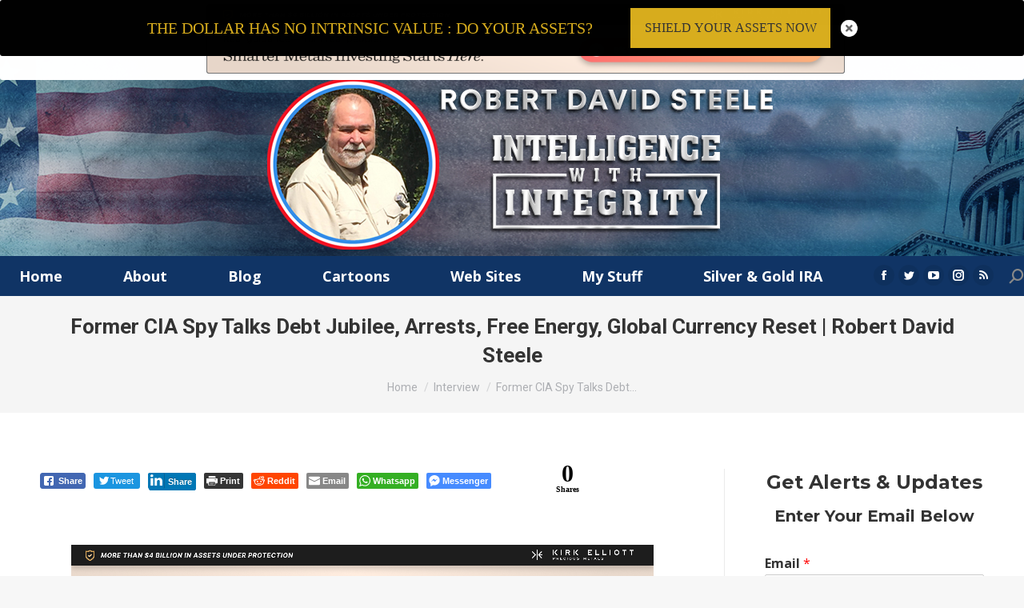

--- FILE ---
content_type: text/html; charset=UTF-8
request_url: https://robertdavidsteele.com/former-cia-spy-talks-debt-jubilee-arrests-free-energy-global-currency-reset/
body_size: 42995
content:
<!DOCTYPE html>
<!--[if !(IE 6) | !(IE 7) | !(IE 8)  ]><!-->
<html lang="en-US" class="no-js">
<!--<![endif]-->
<head>
	<meta charset="UTF-8" />
		<meta name="viewport" content="width=device-width, initial-scale=1, maximum-scale=1, user-scalable=0">
		<meta name="theme-color" content="#1e73be"/>	<link rel="profile" href="https://gmpg.org/xfn/11" />
	<title>Former CIA Spy Talks Debt Jubilee, Arrests, Free Energy, Global Currency Reset | Robert David Steele &#8211; Robert David Steele</title>
<meta name='robots' content='max-image-preview:large' />

<!-- Google Tag Manager for WordPress by gtm4wp.com -->
<script data-cfasync="false" data-pagespeed-no-defer>
	var gtm4wp_datalayer_name = "dataLayer";
	var dataLayer = dataLayer || [];
</script>
<!-- End Google Tag Manager for WordPress by gtm4wp.com --><link rel='dns-prefetch' href='//fonts.googleapis.com' />
<link rel="alternate" type="application/rss+xml" title="Robert David Steele &raquo; Feed" href="https://robertdavidsteele.com/feed/" />
<link rel="alternate" type="application/rss+xml" title="Robert David Steele &raquo; Comments Feed" href="https://robertdavidsteele.com/comments/feed/" />
<link rel="alternate" type="application/rss+xml" title="Robert David Steele &raquo; Former CIA Spy Talks Debt Jubilee, Arrests, Free Energy, Global Currency Reset | Robert David Steele Comments Feed" href="https://robertdavidsteele.com/former-cia-spy-talks-debt-jubilee-arrests-free-energy-global-currency-reset/feed/" />
		<!-- This site uses the Google Analytics by MonsterInsights plugin v8.19 - Using Analytics tracking - https://www.monsterinsights.com/ -->
		<!-- Note: MonsterInsights is not currently configured on this site. The site owner needs to authenticate with Google Analytics in the MonsterInsights settings panel. -->
					<!-- No tracking code set -->
				<!-- / Google Analytics by MonsterInsights -->
		<script type="text/javascript">
window._wpemojiSettings = {"baseUrl":"https:\/\/s.w.org\/images\/core\/emoji\/14.0.0\/72x72\/","ext":".png","svgUrl":"https:\/\/s.w.org\/images\/core\/emoji\/14.0.0\/svg\/","svgExt":".svg","source":{"concatemoji":"https:\/\/robertdavidsteele.com\/wp-includes\/js\/wp-emoji-release.min.js?ver=6.3.7"}};
/*! This file is auto-generated */
!function(i,n){var o,s,e;function c(e){try{var t={supportTests:e,timestamp:(new Date).valueOf()};sessionStorage.setItem(o,JSON.stringify(t))}catch(e){}}function p(e,t,n){e.clearRect(0,0,e.canvas.width,e.canvas.height),e.fillText(t,0,0);var t=new Uint32Array(e.getImageData(0,0,e.canvas.width,e.canvas.height).data),r=(e.clearRect(0,0,e.canvas.width,e.canvas.height),e.fillText(n,0,0),new Uint32Array(e.getImageData(0,0,e.canvas.width,e.canvas.height).data));return t.every(function(e,t){return e===r[t]})}function u(e,t,n){switch(t){case"flag":return n(e,"\ud83c\udff3\ufe0f\u200d\u26a7\ufe0f","\ud83c\udff3\ufe0f\u200b\u26a7\ufe0f")?!1:!n(e,"\ud83c\uddfa\ud83c\uddf3","\ud83c\uddfa\u200b\ud83c\uddf3")&&!n(e,"\ud83c\udff4\udb40\udc67\udb40\udc62\udb40\udc65\udb40\udc6e\udb40\udc67\udb40\udc7f","\ud83c\udff4\u200b\udb40\udc67\u200b\udb40\udc62\u200b\udb40\udc65\u200b\udb40\udc6e\u200b\udb40\udc67\u200b\udb40\udc7f");case"emoji":return!n(e,"\ud83e\udef1\ud83c\udffb\u200d\ud83e\udef2\ud83c\udfff","\ud83e\udef1\ud83c\udffb\u200b\ud83e\udef2\ud83c\udfff")}return!1}function f(e,t,n){var r="undefined"!=typeof WorkerGlobalScope&&self instanceof WorkerGlobalScope?new OffscreenCanvas(300,150):i.createElement("canvas"),a=r.getContext("2d",{willReadFrequently:!0}),o=(a.textBaseline="top",a.font="600 32px Arial",{});return e.forEach(function(e){o[e]=t(a,e,n)}),o}function t(e){var t=i.createElement("script");t.src=e,t.defer=!0,i.head.appendChild(t)}"undefined"!=typeof Promise&&(o="wpEmojiSettingsSupports",s=["flag","emoji"],n.supports={everything:!0,everythingExceptFlag:!0},e=new Promise(function(e){i.addEventListener("DOMContentLoaded",e,{once:!0})}),new Promise(function(t){var n=function(){try{var e=JSON.parse(sessionStorage.getItem(o));if("object"==typeof e&&"number"==typeof e.timestamp&&(new Date).valueOf()<e.timestamp+604800&&"object"==typeof e.supportTests)return e.supportTests}catch(e){}return null}();if(!n){if("undefined"!=typeof Worker&&"undefined"!=typeof OffscreenCanvas&&"undefined"!=typeof URL&&URL.createObjectURL&&"undefined"!=typeof Blob)try{var e="postMessage("+f.toString()+"("+[JSON.stringify(s),u.toString(),p.toString()].join(",")+"));",r=new Blob([e],{type:"text/javascript"}),a=new Worker(URL.createObjectURL(r),{name:"wpTestEmojiSupports"});return void(a.onmessage=function(e){c(n=e.data),a.terminate(),t(n)})}catch(e){}c(n=f(s,u,p))}t(n)}).then(function(e){for(var t in e)n.supports[t]=e[t],n.supports.everything=n.supports.everything&&n.supports[t],"flag"!==t&&(n.supports.everythingExceptFlag=n.supports.everythingExceptFlag&&n.supports[t]);n.supports.everythingExceptFlag=n.supports.everythingExceptFlag&&!n.supports.flag,n.DOMReady=!1,n.readyCallback=function(){n.DOMReady=!0}}).then(function(){return e}).then(function(){var e;n.supports.everything||(n.readyCallback(),(e=n.source||{}).concatemoji?t(e.concatemoji):e.wpemoji&&e.twemoji&&(t(e.twemoji),t(e.wpemoji)))}))}((window,document),window._wpemojiSettings);
</script>
<script>function cpLoadCSS(e,t,n){"use strict";var i=window.document.createElement("link"),o=t||window.document.getElementsByTagName("script")[0];return i.rel="stylesheet",i.href=e,i.media="only x",o.parentNode.insertBefore(i,o),setTimeout(function(){i.media=n||"all"}),i}</script><style>.cp-popup-container .cpro-overlay,.cp-popup-container .cp-popup-wrapper{opacity:0;visibility:hidden;display:none}</style><!-- robertdavidsteele.com is managing ads with Advanced Ads 2.0.12 – https://wpadvancedads.com/ --><script id="rober-ready">
			window.advanced_ads_ready=function(e,a){a=a||"complete";var d=function(e){return"interactive"===a?"loading"!==e:"complete"===e};d(document.readyState)?e():document.addEventListener("readystatechange",(function(a){d(a.target.readyState)&&e()}),{once:"interactive"===a})},window.advanced_ads_ready_queue=window.advanced_ads_ready_queue||[];		</script>
		<style type="text/css">
img.wp-smiley,
img.emoji {
	display: inline !important;
	border: none !important;
	box-shadow: none !important;
	height: 1em !important;
	width: 1em !important;
	margin: 0 0.07em !important;
	vertical-align: -0.1em !important;
	background: none !important;
	padding: 0 !important;
}
</style>
	<link rel='stylesheet' id='tnado_hidefi_styles-css' href='https://robertdavidsteele.com/wp-content/plugins/hide-featured-image-on-all-single-pagepost//tnado-styles.css?ver=6.3.7' type='text/css' media='all' />
<link rel='stylesheet' id='responsive-lightbox-swipebox-css' href='https://robertdavidsteele.com/wp-content/plugins/responsive-lightbox/assets/swipebox/swipebox.min.css?ver=2.4.5' type='text/css' media='all' />
<link rel='stylesheet' id='ssb-front-css-css' href='https://robertdavidsteele.com/wp-content/plugins/simple-social-buttons/assets/css/front.css?ver=5.0.0' type='text/css' media='all' />
<script>document.addEventListener('DOMContentLoaded', function(event) {  if( typeof cpLoadCSS !== 'undefined' ) { cpLoadCSS('https://robertdavidsteele.com/wp-content/plugins/convertpro/assets/modules/css/cp-popup.min.css?ver=1.7.6', 0, 'all'); } }); </script>
<link rel='stylesheet' id='the7-font-css' href='https://robertdavidsteele.com/wp-content/themes/dt-the7/fonts/icomoon-the7-font/icomoon-the7-font.min.css?ver=11.8.1' type='text/css' media='all' />
<link rel='stylesheet' id='js_composer_front-css' href='https://robertdavidsteele.com/wp-content/plugins/js_composer/assets/css/js_composer.min.css?ver=7.0' type='text/css' media='all' />
<link rel='stylesheet' id='dt-web-fonts-css' href='https://fonts.googleapis.com/css?family=Roboto:400,500,600,700%7COpen+Sans:400,600,700%7CMontserrat:400,600,700' type='text/css' media='all' />
<link rel='stylesheet' id='dt-main-css' href='https://robertdavidsteele.com/wp-content/themes/dt-the7/css/main.min.css?ver=11.8.1' type='text/css' media='all' />
<style id='dt-main-inline-css' type='text/css'>
body #load {
  display: block;
  height: 100%;
  overflow: hidden;
  position: fixed;
  width: 100%;
  z-index: 9901;
  opacity: 1;
  visibility: visible;
  transition: all .35s ease-out;
}
.load-wrap {
  width: 100%;
  height: 100%;
  background-position: center center;
  background-repeat: no-repeat;
  text-align: center;
  display: -ms-flexbox;
  display: -ms-flex;
  display: flex;
  -ms-align-items: center;
  -ms-flex-align: center;
  align-items: center;
  -ms-flex-flow: column wrap;
  flex-flow: column wrap;
  -ms-flex-pack: center;
  -ms-justify-content: center;
  justify-content: center;
}
.load-wrap > svg {
  position: absolute;
  top: 50%;
  left: 50%;
  transform: translate(-50%,-50%);
}
#load {
  background: var(--the7-elementor-beautiful-loading-bg,#ffffff);
  --the7-beautiful-spinner-color2: var(--the7-beautiful-spinner-color,rgba(51,51,51,0.25));
}

</style>
<link rel='stylesheet' id='the7-custom-scrollbar-css' href='https://robertdavidsteele.com/wp-content/themes/dt-the7/lib/custom-scrollbar/custom-scrollbar.min.css?ver=11.8.1' type='text/css' media='all' />
<link rel='stylesheet' id='the7-wpbakery-css' href='https://robertdavidsteele.com/wp-content/themes/dt-the7/css/wpbakery.min.css?ver=11.8.1' type='text/css' media='all' />
<link rel='stylesheet' id='the7-css-vars-css' href='https://robertdavidsteele.com/wp-content/uploads/the7-css/css-vars.css?ver=b576d51efd22' type='text/css' media='all' />
<link rel='stylesheet' id='dt-custom-css' href='https://robertdavidsteele.com/wp-content/uploads/the7-css/custom.css?ver=b576d51efd22' type='text/css' media='all' />
<link rel='stylesheet' id='dt-media-css' href='https://robertdavidsteele.com/wp-content/uploads/the7-css/media.css?ver=b576d51efd22' type='text/css' media='all' />
<link rel='stylesheet' id='the7-mega-menu-css' href='https://robertdavidsteele.com/wp-content/uploads/the7-css/mega-menu.css?ver=b576d51efd22' type='text/css' media='all' />
<link rel='stylesheet' id='style-css' href='https://robertdavidsteele.com/wp-content/themes/dt-the7-child/style.css?ver=11.8.1' type='text/css' media='all' />
<script type='text/javascript' src='https://robertdavidsteele.com/wp-includes/js/jquery/jquery.min.js?ver=3.7.0' id='jquery-core-js'></script>
<script type='text/javascript' src='https://robertdavidsteele.com/wp-includes/js/jquery/jquery-migrate.min.js?ver=3.4.1' id='jquery-migrate-js'></script>
<script type='text/javascript' src='https://robertdavidsteele.com/wp-content/plugins/simple-social-buttons/assets/js/frontend-blocks.js?ver=5.0.0' id='ssb-blocks-front-js-js'></script>
<script type='text/javascript' src='https://robertdavidsteele.com/wp-content/plugins/responsive-lightbox/assets/swipebox/jquery.swipebox.min.js?ver=2.4.5' id='responsive-lightbox-swipebox-js'></script>
<script type='text/javascript' src='https://robertdavidsteele.com/wp-includes/js/underscore.min.js?ver=1.13.4' id='underscore-js'></script>
<script type='text/javascript' src='https://robertdavidsteele.com/wp-content/plugins/responsive-lightbox/assets/infinitescroll/infinite-scroll.pkgd.min.js?ver=6.3.7' id='responsive-lightbox-infinite-scroll-js'></script>
<script id="responsive-lightbox-js-before" type="text/javascript">
var rlArgs = {"script":"swipebox","selector":"lightbox","customEvents":"","activeGalleries":true,"animation":true,"hideCloseButtonOnMobile":false,"removeBarsOnMobile":false,"hideBars":true,"hideBarsDelay":5000,"videoMaxWidth":1080,"useSVG":true,"loopAtEnd":false,"woocommerce_gallery":false,"ajaxurl":"https:\/\/robertdavidsteele.com\/wp-admin\/admin-ajax.php","nonce":"bc8d6eccdd","preview":false,"postId":4826,"scriptExtension":false};
</script>
<script type='text/javascript' src='https://robertdavidsteele.com/wp-content/plugins/responsive-lightbox/js/front.js?ver=2.4.5' id='responsive-lightbox-js'></script>
<script type='text/javascript' id='ssb-front-js-js-extra'>
/* <![CDATA[ */
var SSB = {"ajax_url":"https:\/\/robertdavidsteele.com\/wp-admin\/admin-ajax.php","fb_share_nonce":"4b2bceabbf"};
/* ]]> */
</script>
<script type='text/javascript' src='https://robertdavidsteele.com/wp-content/plugins/simple-social-buttons/assets/js/front.js?ver=5.0.0' id='ssb-front-js-js'></script>
<script type='text/javascript' id='dt-above-fold-js-extra'>
/* <![CDATA[ */
var dtLocal = {"themeUrl":"https:\/\/robertdavidsteele.com\/wp-content\/themes\/dt-the7","passText":"To view this protected post, enter the password below:","moreButtonText":{"loading":"Loading...","loadMore":"Load more"},"postID":"4826","ajaxurl":"https:\/\/robertdavidsteele.com\/wp-admin\/admin-ajax.php","REST":{"baseUrl":"https:\/\/robertdavidsteele.com\/wp-json\/the7\/v1","endpoints":{"sendMail":"\/send-mail"}},"contactMessages":{"required":"One or more fields have an error. Please check and try again.","terms":"Please accept the privacy policy.","fillTheCaptchaError":"Please, fill the captcha."},"captchaSiteKey":"","ajaxNonce":"bc9117883e","pageData":"","themeSettings":{"smoothScroll":"off","lazyLoading":false,"desktopHeader":{"height":300},"ToggleCaptionEnabled":"disabled","ToggleCaption":"Navigation","floatingHeader":{"showAfter":94,"showMenu":true,"height":60,"logo":{"showLogo":true,"html":"","url":"https:\/\/robertdavidsteele.com\/"}},"topLine":{"floatingTopLine":{"logo":{"showLogo":false,"html":""}}},"mobileHeader":{"firstSwitchPoint":992,"secondSwitchPoint":778,"firstSwitchPointHeight":60,"secondSwitchPointHeight":60,"mobileToggleCaptionEnabled":"disabled","mobileToggleCaption":"Menu"},"stickyMobileHeaderFirstSwitch":{"logo":{"html":""}},"stickyMobileHeaderSecondSwitch":{"logo":{"html":""}},"sidebar":{"switchPoint":992},"boxedWidth":"1280px"},"VCMobileScreenWidth":"768"};
var dtShare = {"shareButtonText":{"facebook":"Share on Facebook","twitter":"Tweet","pinterest":"Pin it","linkedin":"Share on Linkedin","whatsapp":"Share on Whatsapp"},"overlayOpacity":"85"};
/* ]]> */
</script>
<script type='text/javascript' src='https://robertdavidsteele.com/wp-content/themes/dt-the7/js/above-the-fold.min.js?ver=11.8.1' id='dt-above-fold-js'></script>
<script></script><link rel="https://api.w.org/" href="https://robertdavidsteele.com/wp-json/" /><link rel="alternate" type="application/json" href="https://robertdavidsteele.com/wp-json/wp/v2/posts/4826" /><link rel="EditURI" type="application/rsd+xml" title="RSD" href="https://robertdavidsteele.com/xmlrpc.php?rsd" />
<meta name="generator" content="WordPress 6.3.7" />
<link rel="canonical" href="https://robertdavidsteele.com/former-cia-spy-talks-debt-jubilee-arrests-free-energy-global-currency-reset/" />
<link rel='shortlink' href='https://robertdavidsteele.com/?p=4826' />
<link rel="alternate" type="application/json+oembed" href="https://robertdavidsteele.com/wp-json/oembed/1.0/embed?url=https%3A%2F%2Frobertdavidsteele.com%2Fformer-cia-spy-talks-debt-jubilee-arrests-free-energy-global-currency-reset%2F" />
<link rel="alternate" type="text/xml+oembed" href="https://robertdavidsteele.com/wp-json/oembed/1.0/embed?url=https%3A%2F%2Frobertdavidsteele.com%2Fformer-cia-spy-talks-debt-jubilee-arrests-free-energy-global-currency-reset%2F&#038;format=xml" />
<script type="text/javascript">//<![CDATA[
  function external_links_in_new_windows_loop() {
    if (!document.links) {
      document.links = document.getElementsByTagName('a');
    }
    var change_link = false;
    var force = '';
    var ignore = '';

    for (var t=0; t<document.links.length; t++) {
      var all_links = document.links[t];
      change_link = false;
      
      if(document.links[t].hasAttribute('onClick') == false) {
        // forced if the address starts with http (or also https), but does not link to the current domain
        if(all_links.href.search(/^http/) != -1 && all_links.href.search('robertdavidsteele.com') == -1 && all_links.href.search(/^#/) == -1) {
          // console.log('Changed ' + all_links.href);
          change_link = true;
        }
          
        if(force != '' && all_links.href.search(force) != -1) {
          // forced
          // console.log('force ' + all_links.href);
          change_link = true;
        }
        
        if(ignore != '' && all_links.href.search(ignore) != -1) {
          // console.log('ignore ' + all_links.href);
          // ignored
          change_link = false;
        }

        if(change_link == true) {
          // console.log('Changed ' + all_links.href);
          document.links[t].setAttribute('onClick', 'javascript:window.open(\'' + all_links.href.replace(/'/g, '') + '\', \'_blank\', \'noopener\'); return false;');
          document.links[t].removeAttribute('target');
        }
      }
    }
  }
  
  // Load
  function external_links_in_new_windows_load(func)
  {  
    var oldonload = window.onload;
    if (typeof window.onload != 'function'){
      window.onload = func;
    } else {
      window.onload = function(){
        oldonload();
        func();
      }
    }
  }

  external_links_in_new_windows_load(external_links_in_new_windows_loop);
  //]]></script>

 <style media="screen">

		.simplesocialbuttons.simplesocialbuttons_inline .ssb-fb-like {
	  margin: ;
	}
		 /*inline margin*/
	
	
	
	
	
	
			 .simplesocialbuttons.simplesocialbuttons_inline.simplesocial-simple-icons button{
		 margin: ;
	 }

			 /*margin-digbar*/

	
	
	
	
	
	
	
</style>

<!-- Open Graph Meta Tags generated by Simple Social Buttons 5.0.0 -->
<meta property="og:title" content="Former CIA Spy Talks Debt Jubilee, Arrests, Free Energy, Global Currency Reset | Robert David Steele - Robert David Steele" />
<meta property="og:description" content="WATCH NOW" />
<meta property="og:url" content="https://robertdavidsteele.com/former-cia-spy-talks-debt-jubilee-arrests-free-energy-global-currency-reset/" />
<meta property="og:site_name" content="Robert David Steele" />
<meta property="og:image" content="https://robertdavidsteele.com/wp-content/uploads/2019/12/Former-CIA.jpg" />
<meta name="twitter:card" content="summary_large_image" />
<meta name="twitter:description" content="WATCH NOW" />
<meta name="twitter:title" content="Former CIA Spy Talks Debt Jubilee, Arrests, Free Energy, Global Currency Reset | Robert David Steele - Robert David Steele" />
<meta property="twitter:image" content="https://robertdavidsteele.com/wp-content/uploads/2019/12/Former-CIA.jpg" />

<!-- Google Tag Manager for WordPress by gtm4wp.com -->
<!-- GTM Container placement set to automatic -->
<script data-cfasync="false" data-pagespeed-no-defer>
	var dataLayer_content = {"pagePostType":"post","pagePostType2":"single-post","pageCategory":["interview"],"pageAttributes":["arrests","currency","debts"],"pagePostAuthor":"Robert David Steele"};
	dataLayer.push( dataLayer_content );
</script>
<script data-cfasync="false">
(function(w,d,s,l,i){w[l]=w[l]||[];w[l].push({'gtm.start':
new Date().getTime(),event:'gtm.js'});var f=d.getElementsByTagName(s)[0],
j=d.createElement(s),dl=l!='dataLayer'?'&l='+l:'';j.async=true;j.src=
'//www.googletagmanager.com/gtm.js?id='+i+dl;f.parentNode.insertBefore(j,f);
})(window,document,'script','dataLayer','GTM-K93PVQW');
</script>
<!-- End Google Tag Manager -->
<!-- End Google Tag Manager for WordPress by gtm4wp.com --><link rel="pingback" href="https://robertdavidsteele.com/xmlrpc.php">
<meta property="og:site_name" content="Robert David Steele" />
<meta property="og:title" content="Former CIA Spy Talks Debt Jubilee, Arrests, Free Energy, Global Currency Reset | Robert David Steele" />
<meta property="og:description" content="&lt;a href=&quot;http://robertdavidsteele.com/former-cia-spy-talks-debt-jubilee-arrests-free-energy-global-currency-reset/&quot;&gt;WATCH NOW&lt;/a&gt;" />
<meta property="og:image" content="https://robertdavidsteele.com/wp-content/uploads/2019/12/Former-CIA.jpg" />
<meta property="og:url" content="https://robertdavidsteele.com/former-cia-spy-talks-debt-jubilee-arrests-free-energy-global-currency-reset/" />
<meta property="og:type" content="article" />
<meta name="generator" content="Powered by WPBakery Page Builder - drag and drop page builder for WordPress."/>
<meta name="facebook-domain-verification" content="545o5m85u4sk87913xzglvnqfziuvb" />

<script type='text/javascript'>
window.__lo_site_id = 229277;

	(function() {
		var wa = document.createElement('script'); wa.type = 'text/javascript'; wa.async = true;
		wa.src = 'https://d10lpsik1i8c69.cloudfront.net/w.js';
		var s = document.getElementsByTagName('script')[0]; s.parentNode.insertBefore(wa, s);
	  })();
	</script>

<!-- Facebook Pixel Code -->
<script>
  !function(f,b,e,v,n,t,s)
  {if(f.fbq)return;n=f.fbq=function(){n.callMethod?
  n.callMethod.apply(n,arguments):n.queue.push(arguments)};
  if(!f._fbq)f._fbq=n;n.push=n;n.loaded=!0;n.version='2.0';
  n.queue=[];t=b.createElement(e);t.async=!0;
  t.src=v;s=b.getElementsByTagName(e)[0];
  s.parentNode.insertBefore(t,s)}(window, document,'script',
  'https://connect.facebook.net/en_US/fbevents.js');
  fbq('init', '576603933032134');
  fbq('track', 'PageView');
</script>
<noscript><img height="1" width="1" style="display:none"
  src="https://www.facebook.com/tr?id=576603933032134&ev=PageView&noscript=1"
/></noscript>
<!-- End Facebook Pixel Code -->

<script type="text/javascript" id="the7-loader-script">
document.addEventListener("DOMContentLoaded", function(event) {
	var load = document.getElementById("load");
	if(!load.classList.contains('loader-removed')){
		var removeLoading = setTimeout(function() {
			load.className += " loader-removed";
		}, 300);
	}
});
</script>
		<link rel="icon" href="https://robertdavidsteele.com/wp-content/uploads/2015/11/cropped-Steele-with-Logo-Cropped-32x32.jpg" sizes="32x32" />
<link rel="icon" href="https://robertdavidsteele.com/wp-content/uploads/2015/11/cropped-Steele-with-Logo-Cropped-192x192.jpg" sizes="192x192" />
<link rel="apple-touch-icon" href="https://robertdavidsteele.com/wp-content/uploads/2015/11/cropped-Steele-with-Logo-Cropped-180x180.jpg" />
<meta name="msapplication-TileImage" content="https://robertdavidsteele.com/wp-content/uploads/2015/11/cropped-Steele-with-Logo-Cropped-270x270.jpg" />
<noscript><style> .wpb_animate_when_almost_visible { opacity: 1; }</style></noscript><style id='the7-custom-inline-css' type='text/css'>
.sub-nav .menu-item i.fa,
.sub-nav .menu-item i.fas,
.sub-nav .menu-item i.far,
.sub-nav .menu-item i.fab {
	text-align: center;
	width: 1.25em;
}

body.home .page-title {
	display: none !important;
}
</style>
</head>
<body id="the7-body" class="post-template-default single single-post postid-4826 single-format-standard wp-embed-responsive no-comments dt-responsive-on right-mobile-menu-close-icon ouside-menu-close-icon mobile-hamburger-close-bg-enable mobile-hamburger-close-bg-hover-enable  fade-medium-mobile-menu-close-icon fade-medium-menu-close-icon srcset-enabled btn-flat custom-btn-color custom-btn-hover-color phantom-sticky phantom-shadow-decoration phantom-custom-logo-on sticky-mobile-header top-header first-switch-logo-left first-switch-menu-right second-switch-logo-left second-switch-menu-right right-mobile-menu layzr-loading-on popup-message-style the7-ver-11.8.1 wpb-js-composer js-comp-ver-7.0 vc_responsive aa-prefix-rober-">


<!-- GTM Container placement set to automatic -->
<!-- Google Tag Manager (noscript) -->
				<noscript><iframe src="https://www.googletagmanager.com/ns.html?id=GTM-K93PVQW" height="0" width="0" style="display:none;visibility:hidden" aria-hidden="true"></iframe></noscript>
<!-- End Google Tag Manager (noscript) --><!-- The7 11.8.1 -->
<div id="load" class="spinner-loader">
	<div class="load-wrap"><style type="text/css">
    [class*="the7-spinner-animate-"]{
        animation: spinner-animation 1s cubic-bezier(1,1,1,1) infinite;
        x:46.5px;
        y:40px;
        width:7px;
        height:20px;
        fill:var(--the7-beautiful-spinner-color2);
        opacity: 0.2;
    }
    .the7-spinner-animate-2{
        animation-delay: 0.083s;
    }
    .the7-spinner-animate-3{
        animation-delay: 0.166s;
    }
    .the7-spinner-animate-4{
         animation-delay: 0.25s;
    }
    .the7-spinner-animate-5{
         animation-delay: 0.33s;
    }
    .the7-spinner-animate-6{
         animation-delay: 0.416s;
    }
    .the7-spinner-animate-7{
         animation-delay: 0.5s;
    }
    .the7-spinner-animate-8{
         animation-delay: 0.58s;
    }
    .the7-spinner-animate-9{
         animation-delay: 0.666s;
    }
    .the7-spinner-animate-10{
         animation-delay: 0.75s;
    }
    .the7-spinner-animate-11{
        animation-delay: 0.83s;
    }
    .the7-spinner-animate-12{
        animation-delay: 0.916s;
    }
    @keyframes spinner-animation{
        from {
            opacity: 1;
        }
        to{
            opacity: 0;
        }
    }
</style>
<svg width="75px" height="75px" xmlns="http://www.w3.org/2000/svg" viewBox="0 0 100 100" preserveAspectRatio="xMidYMid">
	<rect class="the7-spinner-animate-1" rx="5" ry="5" transform="rotate(0 50 50) translate(0 -30)"></rect>
	<rect class="the7-spinner-animate-2" rx="5" ry="5" transform="rotate(30 50 50) translate(0 -30)"></rect>
	<rect class="the7-spinner-animate-3" rx="5" ry="5" transform="rotate(60 50 50) translate(0 -30)"></rect>
	<rect class="the7-spinner-animate-4" rx="5" ry="5" transform="rotate(90 50 50) translate(0 -30)"></rect>
	<rect class="the7-spinner-animate-5" rx="5" ry="5" transform="rotate(120 50 50) translate(0 -30)"></rect>
	<rect class="the7-spinner-animate-6" rx="5" ry="5" transform="rotate(150 50 50) translate(0 -30)"></rect>
	<rect class="the7-spinner-animate-7" rx="5" ry="5" transform="rotate(180 50 50) translate(0 -30)"></rect>
	<rect class="the7-spinner-animate-8" rx="5" ry="5" transform="rotate(210 50 50) translate(0 -30)"></rect>
	<rect class="the7-spinner-animate-9" rx="5" ry="5" transform="rotate(240 50 50) translate(0 -30)"></rect>
	<rect class="the7-spinner-animate-10" rx="5" ry="5" transform="rotate(270 50 50) translate(0 -30)"></rect>
	<rect class="the7-spinner-animate-11" rx="5" ry="5" transform="rotate(300 50 50) translate(0 -30)"></rect>
	<rect class="the7-spinner-animate-12" rx="5" ry="5" transform="rotate(330 50 50) translate(0 -30)"></rect>
</svg></div>
</div>
<div id="page" >
	<a class="skip-link screen-reader-text" href="#content">Skip to content</a>

<div class="masthead classic-header justify bg-behind-menu widgets full-height shadow-mobile-header-decoration small-mobile-menu-icon dt-parent-menu-clickable show-sub-menu-on-hover show-device-logo show-mobile-logo"  role="banner">

	<div class="top-bar full-width-line top-bar-line-hide">
	<div class="top-bar-bg" ></div>
	<div class="left-widgets mini-widgets"><span class="mini-contacts clock hide-on-desktop hide-on-first-switch hide-on-second-switch"><i class="fa-fw icomoon-the7-font-the7-clock-01"></i>Monday – Friday 10 AM – 8 PM</span></div><div class="mini-widgets right-widgets"></div></div>

	<header class="header-bar">

		<div class="branding">
	<div id="site-title" class="assistive-text">Robert David Steele</div>
	<div id="site-description" class="assistive-text">Intelligence with Integrity</div>
	<div class="mini-widgets"></div><div class="mini-widgets"><span class="mini-contacts phone hide-on-desktop hide-on-first-switch hide-on-second-switch"><i class="fa-fw icomoon-the7-font-the7-phone-06"></i>011 322 44 56</span><span class="mini-contacts email hide-on-desktop hide-on-first-switch hide-on-second-switch"><i class="fa-fw the7-mw-icon-mail-bold"></i>sales@yoursite.com</span></div></div>

		<nav class="navigation">

			<ul id="primary-menu" class="main-nav underline-decoration l-to-r-line outside-item-remove-margin"><li class="menu-item menu-item-type-custom menu-item-object-custom menu-item-home menu-item-11148 first depth-0"><a href='https://robertdavidsteele.com/' data-level='1'><span class="menu-item-text"><span class="menu-text">Home</span></span></a></li> <li class="menu-item menu-item-type-post_type menu-item-object-page menu-item-has-children menu-item-4517 has-children depth-0"><a href='https://robertdavidsteele.com/about/' data-level='1'><span class="menu-item-text"><span class="menu-text">About</span></span></a><ul class="sub-nav hover-style-bg level-arrows-on"><li class="menu-item menu-item-type-post_type menu-item-object-page menu-item-2809 first depth-1"><a href='https://robertdavidsteele.com/about-sav/awards/' data-level='2'><span class="menu-item-text"><span class="menu-text">Awards &#038; Recognition</span></span></a></li> <li class="menu-item menu-item-type-post_type menu-item-object-page menu-item-has-children menu-item-2818 has-children depth-1"><a href='https://robertdavidsteele.com/appearances/' data-level='2'><span class="menu-item-text"><span class="menu-text">Appearances</span></span></a><ul class="sub-nav hover-style-bg level-arrows-on"><li class="menu-item menu-item-type-post_type menu-item-object-page menu-item-2819 first depth-2"><a href='https://robertdavidsteele.com/appearances/calendar-future/' data-level='3'><span class="menu-item-text"><span class="menu-text">Calendar (Future)</span></span></a></li> <li class="menu-item menu-item-type-post_type menu-item-object-page menu-item-2820 depth-2"><a href='https://robertdavidsteele.com/appearances/films/' data-level='3'><span class="menu-item-text"><span class="menu-text">Films</span></span></a></li> <li class="menu-item menu-item-type-post_type menu-item-object-page menu-item-2821 depth-2"><a href='https://robertdavidsteele.com/appearances/audio-visual-interviews/' data-level='3'><span class="menu-item-text"><span class="menu-text">Interviews (Audio-Visual)</span></span></a></li> <li class="menu-item menu-item-type-post_type menu-item-object-page menu-item-2822 depth-2"><a href='https://robertdavidsteele.com/appearances/lectures/' data-level='3'><span class="menu-item-text"><span class="menu-text">Lectures</span></span></a></li> <li class="menu-item menu-item-type-post_type menu-item-object-page menu-item-2823 depth-2"><a href='https://robertdavidsteele.com/appearances/testimony/' data-level='3'><span class="menu-item-text"><span class="menu-text">Testimony</span></span></a></li> </ul></li> <li class="menu-item menu-item-type-post_type menu-item-object-page menu-item-has-children menu-item-2824 has-children depth-1"><a href='https://robertdavidsteele.com/publications/' data-level='2'><span class="menu-item-text"><span class="menu-text">Publications</span></span></a><ul class="sub-nav hover-style-bg level-arrows-on"><li class="menu-item menu-item-type-post_type menu-item-object-page menu-item-2825 first depth-2"><a href='https://robertdavidsteele.com/publications/articles-2/' data-level='3'><span class="menu-item-text"><span class="menu-text">Articles</span></span></a></li> <li class="menu-item menu-item-type-post_type menu-item-object-page menu-item-has-children menu-item-2826 has-children depth-2"><a href='https://robertdavidsteele.com/publications/books-chapters-reviews/' data-level='3'><span class="menu-item-text"><span class="menu-text">Books &#038; Derivatives</span></span></a><ul class="sub-nav hover-style-bg level-arrows-on"><li class="menu-item menu-item-type-post_type menu-item-object-page menu-item-2827 first depth-3"><a href='https://robertdavidsteele.com/publications/books-chapters-reviews/books/' data-level='4'><span class="menu-item-text"><span class="menu-text">Books in Print</span></span></a></li> <li class="menu-item menu-item-type-post_type menu-item-object-page menu-item-2828 depth-3"><a href='https://robertdavidsteele.com/publications/books-chapters-reviews/book-chapters/' data-level='4'><span class="menu-item-text"><span class="menu-text">Chapters</span></span></a></li> <li class="menu-item menu-item-type-post_type menu-item-object-page menu-item-2829 depth-3"><a href='https://robertdavidsteele.com/publications/books-chapters-reviews/kindle-shorts/' data-level='4'><span class="menu-item-text"><span class="menu-text">Kindle Books &#038; Shorts</span></span></a></li> <li class="menu-item menu-item-type-post_type menu-item-object-page menu-item-2830 depth-3"><a href='https://robertdavidsteele.com/publications/books-chapters-reviews/book-reviews/' data-level='4'><span class="menu-item-text"><span class="menu-text">Reviews</span></span></a></li> </ul></li> <li class="menu-item menu-item-type-post_type menu-item-object-page menu-item-2831 depth-2"><a href='https://robertdavidsteele.com/publications/monographs/' data-level='3'><span class="menu-item-text"><span class="menu-text">Monographs</span></span></a></li> <li class="menu-item menu-item-type-post_type menu-item-object-page menu-item-2832 depth-2"><a href='https://robertdavidsteele.com/publications/official-studies/' data-level='3'><span class="menu-item-text"><span class="menu-text">Official Studies</span></span></a></li> <li class="menu-item menu-item-type-post_type menu-item-object-page menu-item-2833 depth-2"><a href='https://robertdavidsteele.com/publications/op-eds/' data-level='3'><span class="menu-item-text"><span class="menu-text">Op-Eds</span></span></a></li> <li class="menu-item menu-item-type-post_type menu-item-object-page menu-item-2834 depth-2"><a href='https://robertdavidsteele.com/publications/selected-posts/' data-level='3'><span class="menu-item-text"><span class="menu-text">Selected Posts</span></span></a></li> <li class="menu-item menu-item-type-post_type menu-item-object-page menu-item-2835 depth-2"><a href='https://robertdavidsteele.com/publications/white-papers/' data-level='3'><span class="menu-item-text"><span class="menu-text">Theses &#038; Papers</span></span></a></li> <li class="menu-item menu-item-type-post_type menu-item-object-page menu-item-2807 depth-2"><a href='https://robertdavidsteele.com/bigideas/' data-level='3'><span class="menu-item-text"><span class="menu-text">#BigIdeas</span></span></a></li> </ul></li> <li class="menu-item menu-item-type-post_type menu-item-object-page menu-item-has-children menu-item-2810 has-children depth-1"><a href='https://robertdavidsteele.com/about-sav/history/' data-level='2'><span class="menu-item-text"><span class="menu-text">Experience</span></span></a><ul class="sub-nav hover-style-bg level-arrows-on"><li class="menu-item menu-item-type-post_type menu-item-object-page menu-item-2811 first depth-2"><a href='https://robertdavidsteele.com/about-sav/history/teaching/' data-level='3'><span class="menu-item-text"><span class="menu-text">Teaching</span></span></a></li> <li class="menu-item menu-item-type-post_type menu-item-object-page menu-item-2812 depth-2"><a href='https://robertdavidsteele.com/about-sav/history/experience/' data-level='3'><span class="menu-item-text"><span class="menu-text">Experience</span></span></a></li> <li class="menu-item menu-item-type-post_type menu-item-object-page menu-item-2813 depth-2"><a href='https://robertdavidsteele.com/about-sav/history/education/' data-level='3'><span class="menu-item-text"><span class="menu-text">Education</span></span></a></li> <li class="menu-item menu-item-type-post_type menu-item-object-page menu-item-2814 depth-2"><a href='https://robertdavidsteele.com/about-sav/history/training/' data-level='3'><span class="menu-item-text"><span class="menu-text">Training</span></span></a></li> </ul></li> <li class="menu-item menu-item-type-post_type menu-item-object-page menu-item-2815 depth-1"><a href='https://robertdavidsteele.com/about-sav/interviews/' data-level='2'><span class="menu-item-text"><span class="menu-text">Media Coverage</span></span></a></li> <li class="menu-item menu-item-type-post_type menu-item-object-page menu-item-2816 depth-1"><a href='https://robertdavidsteele.com/about-sav/profiles/' data-level='2'><span class="menu-item-text"><span class="menu-text">Profiles</span></span></a></li> <li class="menu-item menu-item-type-post_type menu-item-object-page menu-item-2817 depth-1"><a href='https://robertdavidsteele.com/about-sav/testimonials/' data-level='2'><span class="menu-item-text"><span class="menu-text">Testimonials</span></span></a></li> </ul></li> <li class="menu-item menu-item-type-custom menu-item-object-custom menu-item-2954 depth-0"><a href='https://phibetaiota.net' target='_blank' data-level='1'><span class="menu-item-text"><span class="menu-text">Blog</span></span></a></li> <li class="menu-item menu-item-type-post_type menu-item-object-page menu-item-2805 depth-0"><a href='https://robertdavidsteele.com/cartoons/' data-level='1'><span class="menu-item-text"><span class="menu-text">Cartoons</span></span></a></li> <li class="menu-item menu-item-type-post_type menu-item-object-page menu-item-2838 depth-0"><a href='https://robertdavidsteele.com/web-sites/' data-level='1'><span class="menu-item-text"><span class="menu-text">Web Sites</span></span></a></li> <li class="menu-item menu-item-type-custom menu-item-object-custom menu-item-has-children menu-item-2972 has-children depth-0"><a href='#' data-level='1'><span class="menu-item-text"><span class="menu-text">My Stuff</span></span></a><ul class="sub-nav hover-style-bg level-arrows-on"><li class="menu-item menu-item-type-custom menu-item-object-custom menu-item-4936 first depth-1"><a href='https://thesteelereport.com' target='_blank' data-level='2'><span class="menu-item-text"><span class="menu-text">The Steele Report</span></span></a></li> <li class="menu-item menu-item-type-post_type menu-item-object-page menu-item-2973 depth-1"><a href='https://robertdavidsteele.com/5g-emf-protection/' data-level='2'><span class="menu-item-text"><span class="menu-text">5G &#038; EMF Protection</span></span></a></li> </ul></li> <li class="menu-item menu-item-type-custom menu-item-object-custom menu-item-11296 last depth-0"><a href='https://mypatriotsnetwork.com/goldira' target='_blank' data-level='1'><span class="menu-item-text"><span class="menu-text">Silver &#038; Gold IRA</span></span></a></li> </ul>
			<div class="mini-widgets"><div class="soc-ico show-on-desktop in-top-bar-right in-menu-second-switch custom-bg disabled-border border-off hover-accent-bg hover-disabled-border  hover-border-off"><a title="Facebook page opens in new window" href="https://facebook.com/RobertDavidSteeleVivas" target="_blank" class="facebook"><span class="soc-font-icon"></span><span class="screen-reader-text">Facebook page opens in new window</span></a><a title="Twitter page opens in new window" href="https://twitter.com/OSSRobertSteele" target="_blank" class="twitter"><span class="soc-font-icon"></span><span class="screen-reader-text">Twitter page opens in new window</span></a><a title="YouTube page opens in new window" href="https://www.bitchute.com/channel/robertdavidsteele/" target="_blank" class="you-tube"><span class="soc-font-icon"></span><span class="screen-reader-text">YouTube page opens in new window</span></a><a title="Instagram page opens in new window" href="https://www.instagram.com/robertdavidsteele/" target="_blank" class="instagram"><span class="soc-font-icon"></span><span class="screen-reader-text">Instagram page opens in new window</span></a><a title="Rss page opens in new window" href="http://robertdavidsteele.com/feed/" target="_blank" class="rss"><span class="soc-font-icon"></span><span class="screen-reader-text">Rss page opens in new window</span></a></div><div class="mini-search show-on-desktop in-top-bar-right near-logo-second-switch popup-search custom-icon"><form class="searchform mini-widget-searchform" role="search" method="get" action="https://robertdavidsteele.com/">

	<div class="screen-reader-text">Search:</div>

	
		<a href="" class="submit text-disable"><i class=" mw-icon the7-mw-icon-search-bold"></i></a>
		<div class="popup-search-wrap">
			<input type="text" class="field searchform-s" name="s" value="" placeholder="Type and hit enter …" title="Search form"/>
			<a href="" class="search-icon"><i class="the7-mw-icon-search-bold"></i></a>
		</div>

			<input type="submit" class="assistive-text searchsubmit" value="Go!"/>
</form>
</div></div>
		</nav>

	</header>

</div>
<div role="navigation" class="dt-mobile-header mobile-menu-show-divider">
	<div class="dt-close-mobile-menu-icon"><div class="close-line-wrap"><span class="close-line"></span><span class="close-line"></span><span class="close-line"></span></div></div>	<ul id="mobile-menu" class="mobile-main-nav">
		<li class="menu-item menu-item-type-custom menu-item-object-custom menu-item-home menu-item-11148 first depth-0"><a href='https://robertdavidsteele.com/' data-level='1'><span class="menu-item-text"><span class="menu-text">Home</span></span></a></li> <li class="menu-item menu-item-type-post_type menu-item-object-page menu-item-has-children menu-item-4517 has-children depth-0"><a href='https://robertdavidsteele.com/about/' data-level='1'><span class="menu-item-text"><span class="menu-text">About</span></span></a><ul class="sub-nav hover-style-bg level-arrows-on"><li class="menu-item menu-item-type-post_type menu-item-object-page menu-item-2809 first depth-1"><a href='https://robertdavidsteele.com/about-sav/awards/' data-level='2'><span class="menu-item-text"><span class="menu-text">Awards &#038; Recognition</span></span></a></li> <li class="menu-item menu-item-type-post_type menu-item-object-page menu-item-has-children menu-item-2818 has-children depth-1"><a href='https://robertdavidsteele.com/appearances/' data-level='2'><span class="menu-item-text"><span class="menu-text">Appearances</span></span></a><ul class="sub-nav hover-style-bg level-arrows-on"><li class="menu-item menu-item-type-post_type menu-item-object-page menu-item-2819 first depth-2"><a href='https://robertdavidsteele.com/appearances/calendar-future/' data-level='3'><span class="menu-item-text"><span class="menu-text">Calendar (Future)</span></span></a></li> <li class="menu-item menu-item-type-post_type menu-item-object-page menu-item-2820 depth-2"><a href='https://robertdavidsteele.com/appearances/films/' data-level='3'><span class="menu-item-text"><span class="menu-text">Films</span></span></a></li> <li class="menu-item menu-item-type-post_type menu-item-object-page menu-item-2821 depth-2"><a href='https://robertdavidsteele.com/appearances/audio-visual-interviews/' data-level='3'><span class="menu-item-text"><span class="menu-text">Interviews (Audio-Visual)</span></span></a></li> <li class="menu-item menu-item-type-post_type menu-item-object-page menu-item-2822 depth-2"><a href='https://robertdavidsteele.com/appearances/lectures/' data-level='3'><span class="menu-item-text"><span class="menu-text">Lectures</span></span></a></li> <li class="menu-item menu-item-type-post_type menu-item-object-page menu-item-2823 depth-2"><a href='https://robertdavidsteele.com/appearances/testimony/' data-level='3'><span class="menu-item-text"><span class="menu-text">Testimony</span></span></a></li> </ul></li> <li class="menu-item menu-item-type-post_type menu-item-object-page menu-item-has-children menu-item-2824 has-children depth-1"><a href='https://robertdavidsteele.com/publications/' data-level='2'><span class="menu-item-text"><span class="menu-text">Publications</span></span></a><ul class="sub-nav hover-style-bg level-arrows-on"><li class="menu-item menu-item-type-post_type menu-item-object-page menu-item-2825 first depth-2"><a href='https://robertdavidsteele.com/publications/articles-2/' data-level='3'><span class="menu-item-text"><span class="menu-text">Articles</span></span></a></li> <li class="menu-item menu-item-type-post_type menu-item-object-page menu-item-has-children menu-item-2826 has-children depth-2"><a href='https://robertdavidsteele.com/publications/books-chapters-reviews/' data-level='3'><span class="menu-item-text"><span class="menu-text">Books &#038; Derivatives</span></span></a><ul class="sub-nav hover-style-bg level-arrows-on"><li class="menu-item menu-item-type-post_type menu-item-object-page menu-item-2827 first depth-3"><a href='https://robertdavidsteele.com/publications/books-chapters-reviews/books/' data-level='4'><span class="menu-item-text"><span class="menu-text">Books in Print</span></span></a></li> <li class="menu-item menu-item-type-post_type menu-item-object-page menu-item-2828 depth-3"><a href='https://robertdavidsteele.com/publications/books-chapters-reviews/book-chapters/' data-level='4'><span class="menu-item-text"><span class="menu-text">Chapters</span></span></a></li> <li class="menu-item menu-item-type-post_type menu-item-object-page menu-item-2829 depth-3"><a href='https://robertdavidsteele.com/publications/books-chapters-reviews/kindle-shorts/' data-level='4'><span class="menu-item-text"><span class="menu-text">Kindle Books &#038; Shorts</span></span></a></li> <li class="menu-item menu-item-type-post_type menu-item-object-page menu-item-2830 depth-3"><a href='https://robertdavidsteele.com/publications/books-chapters-reviews/book-reviews/' data-level='4'><span class="menu-item-text"><span class="menu-text">Reviews</span></span></a></li> </ul></li> <li class="menu-item menu-item-type-post_type menu-item-object-page menu-item-2831 depth-2"><a href='https://robertdavidsteele.com/publications/monographs/' data-level='3'><span class="menu-item-text"><span class="menu-text">Monographs</span></span></a></li> <li class="menu-item menu-item-type-post_type menu-item-object-page menu-item-2832 depth-2"><a href='https://robertdavidsteele.com/publications/official-studies/' data-level='3'><span class="menu-item-text"><span class="menu-text">Official Studies</span></span></a></li> <li class="menu-item menu-item-type-post_type menu-item-object-page menu-item-2833 depth-2"><a href='https://robertdavidsteele.com/publications/op-eds/' data-level='3'><span class="menu-item-text"><span class="menu-text">Op-Eds</span></span></a></li> <li class="menu-item menu-item-type-post_type menu-item-object-page menu-item-2834 depth-2"><a href='https://robertdavidsteele.com/publications/selected-posts/' data-level='3'><span class="menu-item-text"><span class="menu-text">Selected Posts</span></span></a></li> <li class="menu-item menu-item-type-post_type menu-item-object-page menu-item-2835 depth-2"><a href='https://robertdavidsteele.com/publications/white-papers/' data-level='3'><span class="menu-item-text"><span class="menu-text">Theses &#038; Papers</span></span></a></li> <li class="menu-item menu-item-type-post_type menu-item-object-page menu-item-2807 depth-2"><a href='https://robertdavidsteele.com/bigideas/' data-level='3'><span class="menu-item-text"><span class="menu-text">#BigIdeas</span></span></a></li> </ul></li> <li class="menu-item menu-item-type-post_type menu-item-object-page menu-item-has-children menu-item-2810 has-children depth-1"><a href='https://robertdavidsteele.com/about-sav/history/' data-level='2'><span class="menu-item-text"><span class="menu-text">Experience</span></span></a><ul class="sub-nav hover-style-bg level-arrows-on"><li class="menu-item menu-item-type-post_type menu-item-object-page menu-item-2811 first depth-2"><a href='https://robertdavidsteele.com/about-sav/history/teaching/' data-level='3'><span class="menu-item-text"><span class="menu-text">Teaching</span></span></a></li> <li class="menu-item menu-item-type-post_type menu-item-object-page menu-item-2812 depth-2"><a href='https://robertdavidsteele.com/about-sav/history/experience/' data-level='3'><span class="menu-item-text"><span class="menu-text">Experience</span></span></a></li> <li class="menu-item menu-item-type-post_type menu-item-object-page menu-item-2813 depth-2"><a href='https://robertdavidsteele.com/about-sav/history/education/' data-level='3'><span class="menu-item-text"><span class="menu-text">Education</span></span></a></li> <li class="menu-item menu-item-type-post_type menu-item-object-page menu-item-2814 depth-2"><a href='https://robertdavidsteele.com/about-sav/history/training/' data-level='3'><span class="menu-item-text"><span class="menu-text">Training</span></span></a></li> </ul></li> <li class="menu-item menu-item-type-post_type menu-item-object-page menu-item-2815 depth-1"><a href='https://robertdavidsteele.com/about-sav/interviews/' data-level='2'><span class="menu-item-text"><span class="menu-text">Media Coverage</span></span></a></li> <li class="menu-item menu-item-type-post_type menu-item-object-page menu-item-2816 depth-1"><a href='https://robertdavidsteele.com/about-sav/profiles/' data-level='2'><span class="menu-item-text"><span class="menu-text">Profiles</span></span></a></li> <li class="menu-item menu-item-type-post_type menu-item-object-page menu-item-2817 depth-1"><a href='https://robertdavidsteele.com/about-sav/testimonials/' data-level='2'><span class="menu-item-text"><span class="menu-text">Testimonials</span></span></a></li> </ul></li> <li class="menu-item menu-item-type-custom menu-item-object-custom menu-item-2954 depth-0"><a href='https://phibetaiota.net' target='_blank' data-level='1'><span class="menu-item-text"><span class="menu-text">Blog</span></span></a></li> <li class="menu-item menu-item-type-post_type menu-item-object-page menu-item-2805 depth-0"><a href='https://robertdavidsteele.com/cartoons/' data-level='1'><span class="menu-item-text"><span class="menu-text">Cartoons</span></span></a></li> <li class="menu-item menu-item-type-post_type menu-item-object-page menu-item-2838 depth-0"><a href='https://robertdavidsteele.com/web-sites/' data-level='1'><span class="menu-item-text"><span class="menu-text">Web Sites</span></span></a></li> <li class="menu-item menu-item-type-custom menu-item-object-custom menu-item-has-children menu-item-2972 has-children depth-0"><a href='#' data-level='1'><span class="menu-item-text"><span class="menu-text">My Stuff</span></span></a><ul class="sub-nav hover-style-bg level-arrows-on"><li class="menu-item menu-item-type-custom menu-item-object-custom menu-item-4936 first depth-1"><a href='https://thesteelereport.com' target='_blank' data-level='2'><span class="menu-item-text"><span class="menu-text">The Steele Report</span></span></a></li> <li class="menu-item menu-item-type-post_type menu-item-object-page menu-item-2973 depth-1"><a href='https://robertdavidsteele.com/5g-emf-protection/' data-level='2'><span class="menu-item-text"><span class="menu-text">5G &#038; EMF Protection</span></span></a></li> </ul></li> <li class="menu-item menu-item-type-custom menu-item-object-custom menu-item-11296 last depth-0"><a href='https://mypatriotsnetwork.com/goldira' target='_blank' data-level='1'><span class="menu-item-text"><span class="menu-text">Silver &#038; Gold IRA</span></span></a></li> 	</ul>
	<div class='mobile-mini-widgets-in-menu'></div>
</div>


		<div class="page-title title-center solid-bg page-title-responsive-enabled">
			<div class="wf-wrap">

				<div class="page-title-head hgroup"><h1 class="entry-title">Former CIA Spy Talks Debt Jubilee, Arrests, Free Energy, Global Currency Reset | Robert David Steele</h1></div><div class="page-title-breadcrumbs"><div class="assistive-text">You are here:</div><ol class="breadcrumbs text-small" itemscope itemtype="https://schema.org/BreadcrumbList"><li itemprop="itemListElement" itemscope itemtype="https://schema.org/ListItem"><a itemprop="item" href="https://robertdavidsteele.com/" title="Home"><span itemprop="name">Home</span></a><meta itemprop="position" content="1" /></li><li itemprop="itemListElement" itemscope itemtype="https://schema.org/ListItem"><a itemprop="item" href="https://robertdavidsteele.com/category/interview/" title="Interview"><span itemprop="name">Interview</span></a><meta itemprop="position" content="2" /></li><li class="current" itemprop="itemListElement" itemscope itemtype="https://schema.org/ListItem"><span itemprop="name">Former CIA Spy Talks Debt&hellip;</span><meta itemprop="position" content="3" /></li></ol></div>			</div>
		</div>

		

<div id="main" class="sidebar-right sidebar-divider-vertical">

	
	<div class="main-gradient"></div>
	<div class="wf-wrap">
	<div class="wf-container-main">

	

			<div id="content" class="content" role="main">

				
<article id="post-4826" class="single-postlike vertical-fancy-style post-4826 post type-post status-publish format-standard category-interview tag-arrests tag-currency tag-debts category-14 description-off">

	<div class="entry-content"><div class="simplesocialbuttons simplesocial-simple-icons simplesocialbuttons_inline simplesocialbuttons-align-left post-4826 post  simplesocialbuttons-inline-no-animation">
		<button class="ssb_fbshare-icon"  rel="nofollow"  target="_blank"  aria-label="Facebook Share" data-href="https://www.facebook.com/sharer/sharer.php?u=https://robertdavidsteele.com/former-cia-spy-talks-debt-jubilee-arrests-free-energy-global-currency-reset/" onclick="javascript:window.open(this.dataset.href, '', 'menubar=no,toolbar=no,resizable=yes,scrollbars=yes,height=600,width=600');return false;">
						<span class="icon"><svg xmlns="http://www.w3.org/2000/svg" viewBox="0 0 16 16" class="_1pbq" color="#ffffff"><path fill="#ffffff" fill-rule="evenodd" class="icon" d="M8 14H3.667C2.733 13.9 2 13.167 2 12.233V3.667A1.65 1.65 0 0 1 3.667 2h8.666A1.65 1.65 0 0 1 14 3.667v8.566c0 .934-.733 1.667-1.667 1.767H10v-3.967h1.3l.7-2.066h-2V6.933c0-.466.167-.9.867-.9H12v-1.8c.033 0-.933-.266-1.533-.266-1.267 0-2.434.7-2.467 2.133v1.867H6v2.066h2V14z"></path></svg></span>
						<span class="simplesocialtxt">Share </span> </button>
<button class="ssb_tweet-icon"  rel="nofollow"  target="_blank"  aria-label="Twitter Share" data-href="https://twitter.com/share?text=Former+CIA+Spy+Talks+Debt+Jubilee%2C+Arrests%2C+Free+Energy%2C+Global+Currency+Reset+%7C+Robert+David+Steele&url=https://robertdavidsteele.com/former-cia-spy-talks-debt-jubilee-arrests-free-energy-global-currency-reset/" onclick="javascript:window.open(this.dataset.href, '', 'menubar=no,toolbar=no,resizable=yes,scrollbars=yes,height=600,width=600');return false;">
						<span class="icon"><svg xmlns="http://www.w3.org/2000/svg" viewBox="0 0 72 72"><path fill="none" d="M0 0h72v72H0z"/><path class="icon" fill="#fff" d="M68.812 15.14c-2.348 1.04-4.87 1.744-7.52 2.06 2.704-1.62 4.78-4.186 5.757-7.243-2.53 1.5-5.33 2.592-8.314 3.176C56.35 10.59 52.948 9 49.182 9c-7.23 0-13.092 5.86-13.092 13.093 0 1.026.118 2.02.338 2.98C25.543 24.527 15.9 19.318 9.44 11.396c-1.125 1.936-1.77 4.184-1.77 6.58 0 4.543 2.312 8.552 5.824 10.9-2.146-.07-4.165-.658-5.93-1.64-.002.056-.002.11-.002.163 0 6.345 4.513 11.638 10.504 12.84-1.1.298-2.256.457-3.45.457-.845 0-1.666-.078-2.464-.23 1.667 5.2 6.5 8.985 12.23 9.09-4.482 3.51-10.13 5.605-16.26 5.605-1.055 0-2.096-.06-3.122-.184 5.794 3.717 12.676 5.882 20.067 5.882 24.083 0 37.25-19.95 37.25-37.25 0-.565-.013-1.133-.038-1.693 2.558-1.847 4.778-4.15 6.532-6.774z"/></svg></span><i class="simplesocialtxt">Tweet </i></button>
<button class="ssb_linkedin-icon"  rel="nofollow"  target="_blank"  aria-label="LinkedIn Share" data-href="https://www.linkedin.com/sharing/share-offsite/?url=https://robertdavidsteele.com/former-cia-spy-talks-debt-jubilee-arrests-free-energy-global-currency-reset/" onclick="javascript:window.open(this.dataset.href, '', 'menubar=no,toolbar=no,resizable=yes,scrollbars=yes,height=600,width=600');return false;" >
						<span class="icon"> <svg version="1.1" id="Layer_1" xmlns="http://www.w3.org/2000/svg" xmlns:xlink="http://www.w3.org/1999/xlink" x="0px" y="0px" width="15px" height="14.1px" viewBox="-301.4 387.5 15 14.1" enable-background="new -301.4 387.5 15 14.1" xml:space="preserve"> <g id="XMLID_398_"> <path id="XMLID_399_" fill="#FFFFFF" d="M-296.2,401.6c0-3.2,0-6.3,0-9.5h0.1c1,0,2,0,2.9,0c0.1,0,0.1,0,0.1,0.1c0,0.4,0,0.8,0,1.2 c0.1-0.1,0.2-0.3,0.3-0.4c0.5-0.7,1.2-1,2.1-1.1c0.8-0.1,1.5,0,2.2,0.3c0.7,0.4,1.2,0.8,1.5,1.4c0.4,0.8,0.6,1.7,0.6,2.5 c0,1.8,0,3.6,0,5.4v0.1c-1.1,0-2.1,0-3.2,0c0-0.1,0-0.1,0-0.2c0-1.6,0-3.2,0-4.8c0-0.4,0-0.8-0.2-1.2c-0.2-0.7-0.8-1-1.6-1 c-0.8,0.1-1.3,0.5-1.6,1.2c-0.1,0.2-0.1,0.5-0.1,0.8c0,1.7,0,3.4,0,5.1c0,0.2,0,0.2-0.2,0.2c-1,0-1.9,0-2.9,0 C-296.1,401.6-296.2,401.6-296.2,401.6z"/> <path id="XMLID_400_" fill="#FFFFFF" d="M-298,401.6L-298,401.6c-1.1,0-2.1,0-3,0c-0.1,0-0.1,0-0.1-0.1c0-3.1,0-6.1,0-9.2 c0-0.1,0-0.1,0.1-0.1c1,0,2,0,2.9,0h0.1C-298,395.3-298,398.5-298,401.6z"/> <path id="XMLID_401_" fill="#FFFFFF" d="M-299.6,390.9c-0.7-0.1-1.2-0.3-1.6-0.8c-0.5-0.8-0.2-2.1,1-2.4c0.6-0.2,1.2-0.1,1.8,0.2 c0.5,0.4,0.7,0.9,0.6,1.5c-0.1,0.7-0.5,1.1-1.1,1.3C-299.1,390.8-299.4,390.8-299.6,390.9L-299.6,390.9z"/> </g> </svg> </span>
						<span class="simplesocialtxt">Share</span> </button>
 <button  onclick="javascript:window.print();return false;" aria-label="Print The Post" class=" ssb_print-icon simplesocial-email-share"  rel="nofollow"  target="_blank" >
								<span class="icon"> <svg xmlns="http://www.w3.org/2000/svg" xmlns:xlink="http://www.w3.org/1999/xlink" version="1.1" id="Layer_1" x="0px" y="0px" width="16px" height="13.7px" viewBox="-1296.9 1876.4 16 13.7" enable-background="new -1296.9 1876.4 16 13.7" xml:space="preserve"><g>
								<path fill="#FFFFFF" d="M-1288.9,1879.7c2.3,0,4.6,0,6.9,0c0.4,0,0.7,0.1,0.9,0.5c0.1,0.2,0.1,0.4,0.1,0.6c0,1.7,0,3.4,0,5.1   c0,0.7-0.4,1.1-1.1,1c-0.6,0-1.2,0-1.8,0c-0.1,0-0.2,0-0.2,0.2c0,0.7,0,1.4,0,2c0,0.6-0.4,1-1,1c-0.1,0-0.3,0-0.4,0   c-2.5,0-4.9,0-7.4,0c-0.3,0-0.5,0-0.8-0.1c-0.3-0.2-0.5-0.5-0.5-0.9c0-0.7,0-1.4,0-2c0-0.2-0.1-0.2-0.2-0.2c-0.6,0-1.2,0-1.7,0   c-0.7,0-1-0.4-1-1c0-1.7,0-3.4,0-5.1c0-0.4,0.2-0.8,0.6-0.9c0.2-0.1,0.3-0.1,0.5-0.1C-1293.5,1879.7-1291.2,1879.7-1288.9,1879.7z    M-1288.9,1884.9C-1288.9,1884.9-1288.9,1884.9-1288.9,1884.9c-1.4,0-2.8,0-4.2,0c-0.1,0-0.2,0-0.2,0.2c0,0.3,0,0.7,0,1   c0,1,0,2,0,3c0,0.3,0.1,0.4,0.4,0.4c2.5,0,5.1,0,7.6,0c0.1,0,0.3,0,0.4,0c0.2,0,0.3-0.2,0.3-0.3c0-1.3,0-2.7,0-4   c0-0.2,0-0.2-0.2-0.2C-1286.1,1884.9-1287.5,1884.9-1288.9,1884.9z M-1284.2,1882.4c0.4,0,0.7-0.3,0.7-0.7c0-0.4-0.3-0.7-0.8-0.7   c-0.4,0-0.7,0.3-0.7,0.7C-1284.9,1882.1-1284.6,1882.4-1284.2,1882.4z"/>
								<path fill="#FFFFFF" d="M-1283.9,1879c-0.2,0-0.4,0-0.5,0c-3.1,0-6.2,0-9.3,0c-0.1,0-0.2,0-0.2-0.2c0-0.5,0-1,0-1.5   c0-0.5,0.4-1,0.9-1c0.1,0,0.2,0,0.3,0c2.6,0,5.2,0,7.8,0c0.6,0,1,0.4,1,1c0,0.5,0,0.9,0,1.4   C-1283.9,1878.9-1283.9,1879-1283.9,1879z"/>
								<path fill="#FFFFFF" d="M-1291.9,1886.9c0-0.2,0-0.4,0-0.6c2,0,4,0,6,0c0,0.2,0,0.4,0,0.6   C-1287.9,1886.9-1289.9,1886.9-1291.9,1886.9z"/>
								<path fill="#FFFFFF" d="M-1289.6,1888.2c-0.7,0-1.4,0-2.1,0c-0.1,0-0.2,0-0.2-0.2c0-0.1,0-0.2,0-0.3c0-0.1,0-0.2,0.2-0.2   c0.1,0,0.2,0,0.3,0c1.3,0,2.6,0,3.9,0c0.3,0,0.3,0,0.3,0.3c0,0.4,0,0.4-0.4,0.4C-1288.3,1888.2-1288.9,1888.2-1289.6,1888.2   C-1289.6,1888.2-1289.6,1888.2-1289.6,1888.2z"/>
								</g></svg></span>
								<span class="simplesocialtxt">Print</span>
								</button>
 <button class="ssb_reddit-icon"  rel="nofollow"  target="_blank"  aria-label="Reddit Share" data-href="https://reddit.com/submit?url=https://robertdavidsteele.com/former-cia-spy-talks-debt-jubilee-arrests-free-energy-global-currency-reset/&title=Former+CIA+Spy+Talks+Debt+Jubilee%2C+Arrests%2C+Free+Energy%2C+Global+Currency+Reset+%7C+Robert+David+Steele" onclick="javascript:window.open(this.dataset.href, '', 'menubar=no,toolbar=no,resizable=yes,scrollbars=yes,height=600,width=600');return false;">
						<span class="icon"> <svg version="1.1" id="Capa_1" xmlns="http://www.w3.org/2000/svg" xmlns:xlink="http://www.w3.org/1999/xlink" x="0px" y="0px"
						width="430.117px" height="430.117px" viewBox="0 0 430.117 430.117" style="enable-background:new 0 0 430.117 430.117;"
						xml:space="preserve"> <g> <path id="reddit" d="M307.523,231.062c1.11,2.838,1.614,5.769,1.614,8.681c0,5.862-2.025,11.556-5.423,16.204 c-3.36,4.593-8.121,8.158-13.722,9.727h0.01c-0.047,0.019-0.094,0.019-0.117,0.037c-0.023,0-0.061,0.019-0.079,0.019 c-2.623,0.896-5.312,1.316-7.98,1.316c-6.254,0-12.396-2.254-17.306-6.096c-4.872-3.826-8.56-9.324-9.717-15.845h-0.01 c0-0.019,0-0.042-0.009-0.069c0-0.019,0-0.038-0.019-0.065h0.019c-0.364-1.681-0.551-3.36-0.551-5.021 c0-5.647,1.923-11.07,5.097-15.551c3.164-4.453,7.626-7.99,12.848-9.811c0.019,0,0.038-0.01,0.038-0.01 c0.027,0,0.027-0.027,0.051-0.027c2.954-1.092,6.072-1.639,9.157-1.639c5.619,0,11.154,1.704,15.821,4.821 c4.611,3.066,8.354,7.561,10.23,13.143c0.019,0.037,0.019,0.07,0.037,0.103c0,0.037,0.019,0.057,0.037,0.084H307.523z M290.329,300.349c-2.202-1.428-4.751-2.291-7.448-2.291c-2.175,0-4.434,0.621-6.445,1.955l0,0 c-19.004,11.342-41.355,17.558-63.547,17.558c-16.65,0-33.199-3.514-48.192-10.879l-0.077-0.037l-0.075-0.028 c-2.261-0.924-4.837-2.889-7.647-4.76c-1.428-0.925-2.919-1.844-4.574-2.521c-1.633-0.695-3.447-1.181-5.386-1.181 c-1.605,0-3.292,0.359-4.957,1.115c-0.086,0.033-0.168,0.065-0.252,0.098h0.009c-2.616,0.999-4.66,2.829-5.974,4.994 c-1.372,2.23-2.046,4.826-2.046,7.411c0,2.334,0.551,4.667,1.691,6.786c1.085,2.007,2.754,3.762,4.938,4.938 c21.429,14.454,46.662,21.002,71.992,20.979c22.838,0,45.814-5.287,66.27-14.911l0.107-0.065l0.103-0.056 c2.697-1.597,6.282-3.029,9.661-5.115c1.671-1.064,3.304-2.296,4.704-3.897c1.4-1.591,2.525-3.551,3.16-5.875v-0.01 c0.266-1.026,0.392-2.025,0.392-3.024c0-1.899-0.467-3.701-1.241-5.32C294.361,303.775,292.504,301.778,290.329,300.349z M139.875,265.589c0.037,0,0.086,0.014,0.128,0.037c2.735,0.999,5.554,1.493,8.345,1.493c6.963,0,13.73-2.852,18.853-7.5 c5.115-4.662,8.618-11.257,8.618-18.775c0-0.196,0-0.392-0.009-0.625c0.019-0.336,0.028-0.705,0.028-1.083 c0-7.458-3.456-14.08-8.522-18.762c-5.085-4.686-11.836-7.551-18.825-7.551c-1.867,0-3.769,0.219-5.628,0.653 c-0.028,0-0.049,0.009-0.077,0.009c0,0-0.019,0-0.028,0c-9.252,1.937-17.373,8.803-20.37,18.248l0,0v0.01 c0,0.019-0.009,0.037-0.009,0.037c-0.861,2.586-1.262,5.255-1.262,7.896c0,5.787,1.913,11.426,5.211,16.064 c3.269,4.56,7.894,8.145,13.448,9.819C139.816,265.561,139.835,265.571,139.875,265.589z M430.033,198.094v0.038 c0.066,0.94,0.084,1.878,0.084,2.81c0,10.447-3.351,20.493-8.941,29.016c-5.218,7.976-12.414,14.649-20.703,19.177 c0.532,4.158,0.84,8.349,0.84,12.526c-0.01,22.495-7.766,44.607-21.272,62.329v0.009h-0.028 c-24.969,33.216-63.313,52.804-102.031,62.684h-0.01l-0.027,0.023c-20.647,5.013-41.938,7.574-63.223,7.574 c-31.729,0-63.433-5.722-93.018-17.585l-0.009-0.028h-0.028c-30.672-12.643-59.897-32.739-77.819-62.184 c-9.642-15.71-14.935-34.141-14.935-52.659c0-4.19,0.283-8.387,0.843-12.536c-8.072-4.545-15.063-10.99-20.255-18.687 c-5.542-8.266-9.056-17.95-9.5-28.187v-0.04v-0.037v-0.082c0.009-14.337,6.237-27.918,15.915-37.932 c9.677-10.011,22.896-16.554,37.075-16.554c0.196,0,0.392,0,0.588,0c1.487-0.101,2.987-0.159,4.488-0.159 c7.122,0,14.26,1.153,21.039,3.752l0.037,0.028l0.038,0.012c5.787,2.437,11.537,5.377,16.662,9.449 c1.661-0.871,3.472-1.851,5.504-2.625c31.064-18.395,67.171-25.491,102.358-27.538c0.306-17.431,2.448-35.68,10.949-51.65 c7.08-13.269,19.369-23.599,34-27.179l0.061-0.03l0.079-0.009c5.573-1.078,11.192-1.575,16.774-1.575 c14.869,0,29.561,3.521,43.31,9.017c6.086-9.185,14.776-16.354,24.97-20.375l0.098-0.056l0.098-0.037 c5.983-1.864,12.303-2.954,18.646-2.954c6.692,0,13.437,1.223,19.756,4.046v-0.023c0.009,0.023,0.019,0.023,0.019,0.023 c0.047,0.016,0.084,0.044,0.116,0.044c9.059,3.489,16.727,9.937,22.164,17.95c5.442,8.048,8.644,17.688,8.644,27.599 c0,1.827-0.103,3.657-0.317,5.489l-0.019,0.037c0,0.028,0,0.068-0.01,0.096c-1.063,12.809-7.551,24.047-16.736,32.063 c-9.24,8.048-21.207,12.909-33.49,12.909c-1.97,0-3.958-0.11-5.937-0.374c-12.182-0.931-23.541-6.826-31.886-15.595 c-8.373-8.755-13.768-20.453-13.768-33.08c0-0.611,0.056-1.237,0.074-1.843c-11.435-5.092-23.578-9.316-35.646-9.306 c-1.746,0-3.491,0.096-5.237,0.273h-0.019c-9.035,0.871-17.436,6.566-21.506,14.757v0.009v0.028 c-6.179,12.034-7.411,26.101-7.598,40.064c34.639,2.259,69.483,10.571,100.043,28.138h0.047l0.438,0.259 c0.579,0.343,1.652,0.931,2.623,1.449c2.101-1.704,4.322-3.456,6.856-4.966c9.264-6.17,20.241-9.238,31.223-9.238 c4.872,0,9.749,0.621,14.481,1.834h0.019l0.196,0.058c0.07,0.01,0.121,0.033,0.178,0.033v0.009 c11.183,2.845,21.3,9.267,28.917,17.927c7.612,8.674,12.731,19.648,13.73,31.561v0.025H430.033z M328.002,84.733 c0,0.469,0.01,0.95,0.057,1.44v0.028v0.056c0.224,6.018,3.065,11.619,7.383,15.756c4.34,4.14,10.1,6.702,15.942,6.725h0.08h0.079 c0.42,0.033,0.85,0.033,1.26,0.033c5.899,0.009,11.752-2.532,16.148-6.655c4.405-4.144,7.309-9.78,7.542-15.849l0.009-0.028v-0.037 c0.038-0.464,0.057-0.903,0.057-1.377c0-6.247-2.922-12.202-7.496-16.612c-4.555-4.406-10.688-7.136-16.735-7.12 c-1.951,0-3.884,0.266-5.778,0.854l-0.065,0.005l-0.056,0.023c-4.984,1.295-9.656,4.368-13.012,8.449 C330.046,74.486,328.002,79.508,328.002,84.733z M72.312,177.578c-4.63-2.156-9.418-3.696-14.15-3.676 c-0.794,0-1.597,0.047-2.39,0.133h-0.11l-0.11,0.014c-6.795,0.187-13.653,3.15-18.801,7.899 c-5.152,4.732-8.559,11.122-8.821,18.167v0.065l-0.012,0.058c-0.046,0.57-0.065,1.137-0.065,1.683 c0,4.345,1.333,8.545,3.593,12.368c1.673,2.847,3.867,5.441,6.348,7.701C45.735,204.602,58.142,189.845,72.312,177.578z M374.066,262.635c0-15.5-5.592-31.069-14.646-43.604c-18.053-25.119-46.055-41.502-75.187-50.636l-0.205-0.072 c-5.592-1.715-11.238-3.234-16.933-4.534c-17.025-3.876-34.48-5.806-51.917-5.806c-23.414,0-46.827,3.465-69.245,10.379 c-29.125,9.243-57.221,25.51-75.233,50.71v0.019c-9.129,12.587-14.475,28.208-14.475,43.763c0,5.727,0.716,11.453,2.23,17.025 l0.019,0.01c3.278,12.508,9.689,23.671,17.989,33.393c8.295,9.745,18.472,18.058,29.176,24.839c2.371,1.47,4.751,2.87,7.187,4.237 c31.094,17.356,66.898,24.964,102.445,24.964c6.012,0,12.06-0.214,18.033-0.644c35.797-2.959,71.742-13.525,100.8-35.115 l0.01-0.023c9.25-6.837,17.818-15.112,24.595-24.525c6.805-9.418,11.789-19.947,14.002-31.382V275.6l0.009-0.01 C373.627,271.32,374.066,266.985,374.066,262.635z M402.32,200.95c-0.009-3.762-0.868-7.507-2.753-11l-0.047-0.044l-0.019-0.056 c-2.521-5.19-6.479-9.11-11.248-11.782c-4.77-2.69-10.352-4.056-15.952-4.056c-5.063,0-10.1,1.132-14.57,3.379 c14.216,12.344,26.687,27.179,34.746,44.636c2.595-2.259,4.808-5.018,6.464-8.084C401.098,209.92,402.32,205.405,402.32,200.95z"/></svg></span>
						<span class="simplesocialtxt">reddit </span></button>
 <button  onclick="javascript:window.location.href = this.dataset.href;return false;" class="ssb_email-icon simplesocial-email-share" aria-label="Share through Email"  rel="nofollow"  target="_blank"  data-href="mailto:?subject=Former CIA Spy Talks Debt Jubilee%2C Arrests%2C Free Energy%2C Global Currency Reset %7C Robert David Steele&body=https://robertdavidsteele.com/former-cia-spy-talks-debt-jubilee-arrests-free-energy-global-currency-reset/">
								<span class="icon"> <svg version="1.1" id="Layer_1" xmlns="http://www.w3.org/2000/svg" xmlns:xlink="http://www.w3.org/1999/xlink" x="0px" y="0px" width="16px" height="11.9px" viewBox="-1214.1 1563.9 16 11.9" enable-background="new -1214.1 1563.9 16 11.9" xml:space="preserve">
								<path  d="M-1214.1,1565.2v1l8,4l8-4v-1c0-0.7-0.6-1.3-1.3-1.3h-13.4C-1213.5,1563.9-1214.1,1564.4-1214.1,1565.2z M-1214.1,1567.4v7.1c0,0.7,0.6,1.3,1.3,1.3h13.4c0.7,0,1.3-0.6,1.3-1.3v-7.1l-8,4L-1214.1,1567.4z"/> </svg> </span>
								<span class="simplesocialtxt">Email</span>
								</button>
 <button  onclick="javascript:window.open(this.dataset.href, '_blank' );return false;" class="ssb_whatsapp-icon simplesocial-whatsapp-share"  rel="nofollow"  target="_blank"  aria-label="WhatsApp Share" data-href="https://api.whatsapp.com/send?text=https://robertdavidsteele.com/former-cia-spy-talks-debt-jubilee-arrests-free-energy-global-currency-reset/">
									<span class="icon"> <svg xmlns="http://www.w3.org/2000/svg" xmlns:xlink="http://www.w3.org/1999/xlink" version="1.1" id="Capa_1" x="0px" y="0px" width="512px" height="512px" viewBox="0 0 90 90" style="enable-background:new 0 0 90 90;" xml:space="preserve" class=""><g><g> <path id="WhatsApp" d="M90,43.841c0,24.213-19.779,43.841-44.182,43.841c-7.747,0-15.025-1.98-21.357-5.455L0,90l7.975-23.522   c-4.023-6.606-6.34-14.354-6.34-22.637C1.635,19.628,21.416,0,45.818,0C70.223,0,90,19.628,90,43.841z M45.818,6.982   c-20.484,0-37.146,16.535-37.146,36.859c0,8.065,2.629,15.534,7.076,21.61L11.107,79.14l14.275-4.537   c5.865,3.851,12.891,6.097,20.437,6.097c20.481,0,37.146-16.533,37.146-36.857S66.301,6.982,45.818,6.982z M68.129,53.938   c-0.273-0.447-0.994-0.717-2.076-1.254c-1.084-0.537-6.41-3.138-7.4-3.495c-0.993-0.358-1.717-0.538-2.438,0.537   c-0.721,1.076-2.797,3.495-3.43,4.212c-0.632,0.719-1.263,0.809-2.347,0.271c-1.082-0.537-4.571-1.673-8.708-5.333   c-3.219-2.848-5.393-6.364-6.025-7.441c-0.631-1.075-0.066-1.656,0.475-2.191c0.488-0.482,1.084-1.255,1.625-1.882   c0.543-0.628,0.723-1.075,1.082-1.793c0.363-0.717,0.182-1.344-0.09-1.883c-0.27-0.537-2.438-5.825-3.34-7.977   c-0.902-2.15-1.803-1.792-2.436-1.792c-0.631,0-1.354-0.09-2.076-0.09c-0.722,0-1.896,0.269-2.889,1.344   c-0.992,1.076-3.789,3.676-3.789,8.963c0,5.288,3.879,10.397,4.422,11.113c0.541,0.716,7.49,11.92,18.5,16.223   C58.2,65.771,58.2,64.336,60.186,64.156c1.984-0.179,6.406-2.599,7.312-5.107C68.398,56.537,68.398,54.386,68.129,53.938z"/> </g></g> </svg> </span>
									<span class="simplesocialtxt">Whatsapp</span>
								</button>
<button  onclick="javascript:window.open(this.dataset.href, '_blank',  'menubar=no,toolbar=no,resizable=yes,scrollbars=yes,height=600,width=600' );return false;"  rel="nofollow"  target="_blank"   aria-label="Facebook Messenger Share" class="simplesocial-viber-share ssb_msng-icon" data-href=http://www.facebook.com/dialog/send?app_id=891268654262273&redirect_uri=https%3A%2F%2Frobertdavidsteele.com%2Fformer-cia-spy-talks-debt-jubilee-arrests-free-energy-global-currency-reset%2F&link=https%3A%2F%2Frobertdavidsteele.com%2Fformer-cia-spy-talks-debt-jubilee-arrests-free-energy-global-currency-reset%2F&display=popup>
							 <span class="icon"> <svg version="1.1" id="Layer_1" xmlns="http://www.w3.org/2000/svg" xmlns:xlink="http://www.w3.org/1999/xlink" x="0px" y="0px" width="18px" height="19px" viewBox="-889.5 1161 18 19" enable-background="new -889.5 1161 18 19" xml:space="preserve">
							 <path opacity="0.99" fill="#FFFFFF" enable-background="new    " d="M-880.5,1161c-5,0-9,3.8-9,8.5c0,2.4,1,4.5,2.7,6v4.5l3.8-2.3 c0.8,0.2,1.6,0.3,2.5,0.3c5,0,9-3.8,9-8.5S-875.5,1161-880.5,1161z M-879.6,1172.2l-2.4-2.4l-4.3,2.4l4.7-5.2l2.4,2.4l4.2-2.4 L-879.6,1172.2z"/>
							 </svg> </span>
							 <span class="simplesocialtxt">Messenger</span>
							 </button>
<div class="fb-like ssb-fb-like" aria-label="Facebook Like" data-href="https://robertdavidsteele.com/former-cia-spy-talks-debt-jubilee-arrests-free-energy-global-currency-reset/" data-layout="button_count" data-action="like" data-size="small" data-show-faces="false" data-share="false"></div>
<span class='ssb_total_counter'>0<span>Shares</span></span>
</div>
<section class="wpb-content-wrapper">
		<div id="cp_popup_id_11145" class="cp-popup-container cp-popup-live-wrap cp_style_11145 cp-module-before_after cpro-open " data-style="cp_style_11145" data-module-type="before_after" data-class-id="11145" data-styleslug="gold-banner-2">

			
			<div class="cp-popup-wrapper cp-manual cp-popup-inline  "  >
				<div class="cp-popup  cpro-animate-container ">

					
				<input type='hidden' class='panel-settings' data-style_id= '11145' data-section='configure' value='{&quot;inline_position&quot;:&quot;both&quot;,&quot;select_inline_location&quot;:&quot;after_blocks&quot;,&quot;number_of_layout&quot;:&quot;1&quot;,&quot;number_of_layout_heading&quot;:&quot;1&quot;,&quot;enable_display_inline&quot;:&quot;1&quot;,&quot;show_for_logged_in&quot;:&quot;1&quot;,&quot;hide_on_device&quot;:&quot;&quot;}' ><input type='hidden' class='panel-rulesets' data-style_id= '11145' data-section='configure' value='[]' ><style id='cp_popup_style_11145' type='text/css'>.cp_style_11145 .cp-popup-content {font-family:Verdana;font-style:Normal;font-weight:Normal;}.cp_style_11145 .cp-popup-content{ border-style:none;border-color:#e1e1e1;border-width:1px 1px 1px 1px;border-radius:3px 3px 3px 3px;mobile-breakpoint:767;}.cp_style_11145 #panel-1-11145 .cp-target:hover { }.cp_style_11145 #panel-1-11145 { }.cp_style_11145 .cp-popup-content { width:650px;height:200px;background-color:#fff;}@media ( max-width: 767px ) {.cp_style_11145 .cp-popup-content{ border-style:none;border-color:#e1e1e1;border-width:1px 1px 1px 1px;border-radius:3px 3px 3px 3px;mobile-breakpoint:767;}.cp_style_11145 #panel-1-11145 .cp-target:hover { }.cp_style_11145 #panel-1-11145 { }.cp_style_11145 .cp-popup-content { width:360px;height:200px;background-color:#fff;}}.cp_style_11145 .cp-popup .cpro-form .cp-form-input-field{ font-family:inherit;font-style:inherit;font-weight:inherit;text-transform:none;font-size:13px;letter-spacing:0;text-align:left;color:#666;background-color:#fff;border-style:solid;border-width:1px 1px 1px 1px;border-radius:1px 1px 1px 1px;border-color:#bbb;active-border-color:#666;padding:0px 10px 0px 10px;}.cp_style_11145 #form_field-11145 .cp-target:hover { }.cp_style_11145 #form_field-11145 placeholder { color:#666;}.cp_style_11145 .cp-popup .cpro-form .cp-form-input-field input[type='radio'], .cp_style_11145 .cp-popup .cpro-form .cp-form-input-field input[type='checkbox'] {color:#666;background-color:#fff;}.cp_style_11145 .cp-popup .cpro-form .cp-form-input-field:focus {border-color: #666;}.cp_style_11145 .cp-popup .cpro-form .cp-form-input-field::-webkit-input-placeholder {color:#666;}.cp_style_11145 .cp-popup .cpro-form .cp-form-input-field::-moz-placeholder  {color:#666;}.cp_style_11145 .cp-popup .cpro-form .pika-lendar table tbody button:hover { background :#666;}.cp_style_11145 .cp-popup .cpro-form .pika-lendar table tbody .is-selected .pika-button { background :#666;box-shadow : inset 0 1px 3px #666;}.cp_style_11145 #form_field-11145 { }@media ( max-width: 767px ) {.cp_style_11145 .cp-popup .cpro-form .cp-form-input-field{ font-family:inherit;font-style:inherit;font-weight:inherit;text-transform:none;font-size:6px;letter-spacing:0;text-align:left;color:#666;background-color:#fff;border-style:solid;border-width:1px 1px 1px 1px;border-radius:1px 1px 1px 1px;border-color:#bbb;active-border-color:#666;padding:0px 10px 0px 10px;}.cp_style_11145 #form_field-11145 .cp-target:hover { }.cp_style_11145 #form_field-11145 placeholder { color:#666;}.cp_style_11145 .cp-popup .cpro-form .cp-form-input-field input[type='radio'], .cp_style_11145 .cp-popup .cpro-form .cp-form-input-field input[type='checkbox'] {color:#666;background-color:#fff;}.cp_style_11145 .cp-popup .cpro-form .cp-form-input-field:focus {border-color: #666;}.cp_style_11145 .cp-popup .cpro-form .cp-form-input-field::-webkit-input-placeholder {color:#666;}.cp_style_11145 .cp-popup .cpro-form .cp-form-input-field::-moz-placeholder  {color:#666;}.cp_style_11145 .cp-popup .cpro-form .pika-lendar table tbody button:hover { background :#666;}.cp_style_11145 .cp-popup .cpro-form .pika-lendar table tbody .is-selected .pika-button { background :#666;box-shadow : inset 0 1px 3px #666;}.cp_style_11145 #form_field-11145 { }}.cp_style_11145 #cp_image-1-11145 .cp-target { width:728px;height:90px;}.cp_style_11145 #cp_image-1-11145 .cp-target:hover { }.cp_style_11145 #cp_image-1-11145 .cp-target { border-style:none;}.cp_style_11145 #cp_image-1-11145 .cp-target ~ .cp-field-shadow { border-style:none;}.cp_style_11145 #cp_image-1-11145 .cp-target { border-color:#757575;}.cp_style_11145 #cp_image-1-11145 .cp-target ~ .cp-field-shadow { border-color:#757575;}.cp_style_11145 #cp_image-1-11145 .cp-target { border-width:1px 1px 1px 1px;}.cp_style_11145 #cp_image-1-11145 .cp-target ~ .cp-field-shadow { border-width:1px 1px 1px 1px;}.cp_style_11145 #cp_image-1-11145 .cp-target { border-radius:0px 0px 0px 0px;}.cp_style_11145 #cp_image-1-11145 .cp-target ~ .cp-field-shadow { border-radius:0px 0px 0px 0px;}.cp_style_11145 #cp_image-1-11145 .cp-target > .cp-close-link { border-radius:0px 0px 0px 0px;}.cp_style_11145 #cp_image-1-11145 .cp-target > .cp-close-image { border-radius:0px 0px 0px 0px;}.cp_style_11145 #cp_image-1-11145 .cp-target { }.cp_style_11145 #cp_image-1-11145 .cp-target ~ .cp-field-shadow { }.cp_style_11145 #cp_image-1-11145 .cp-rotate-wrap{ transform:rotate( 0deg);}.cp_style_11145 #cp_image-1-11145 .cp-target:hover { }.cp_style_11145 #cp_image-1-11145 .cp-target:hover ~ .cp-field-shadow { }.cp_style_11145 #cp_image-1-11145 { left: -39px;top: 55px;z-index:2;}@media ( max-width: 767px ) {.cp_style_11145 #cp_image-1-11145 .cp-target { width:358px;height:44px;}.cp_style_11145 #cp_image-1-11145 .cp-target:hover { }.cp_style_11145 #cp_image-1-11145 .cp-target { border-style:none;}.cp_style_11145 #cp_image-1-11145 .cp-target ~ .cp-field-shadow { border-style:none;}.cp_style_11145 #cp_image-1-11145 .cp-target { border-color:#757575;}.cp_style_11145 #cp_image-1-11145 .cp-target ~ .cp-field-shadow { border-color:#757575;}.cp_style_11145 #cp_image-1-11145 .cp-target { border-width:1px 1px 1px 1px;}.cp_style_11145 #cp_image-1-11145 .cp-target ~ .cp-field-shadow { border-width:1px 1px 1px 1px;}.cp_style_11145 #cp_image-1-11145 .cp-target { border-radius:0px 0px 0px 0px;}.cp_style_11145 #cp_image-1-11145 .cp-target ~ .cp-field-shadow { border-radius:0px 0px 0px 0px;}.cp_style_11145 #cp_image-1-11145 .cp-target > .cp-close-link { border-radius:0px 0px 0px 0px;}.cp_style_11145 #cp_image-1-11145 .cp-target > .cp-close-image { border-radius:0px 0px 0px 0px;}.cp_style_11145 #cp_image-1-11145 .cp-target { }.cp_style_11145 #cp_image-1-11145 .cp-target ~ .cp-field-shadow { }.cp_style_11145 #cp_image-1-11145 .cp-rotate-wrap{ transform:rotate( 0deg);}.cp_style_11145 #cp_image-1-11145 .cp-target:hover { }.cp_style_11145 #cp_image-1-11145 .cp-target:hover ~ .cp-field-shadow { }.cp_style_11145 #cp_image-1-11145 { left: 0px;top: 78px;z-index:2;}}@media ( max-width: 767px ) {.cp_style_11145 .cp-invisible-on-mobile {display: none !important;}}</style>
					<div class="cp-popup-content cpro-active-step  cp-before_after    cp-middle  cp-panel-1"   data-overlay-click ="1" data-title="Gold Banner 2" data-module-type="before_after"  data-step="1"  data-width="650" data-mobile-width="360" data-height="200" data-mobile-height="200" data-mobile-break-pt="767" data-popup-position="middle" data-mobile-responsive="yes">
												
					<div class="cpro-form-container">                             
						<div id="cp_image-1-11145" class="cp-field-html-data   cpro_count_conversion  cp-none cp-image-ratio" data-type="cp_image"  data-action="goto_url" data-step="1" data-redirect="https://robertdavidsteele.com/alt-redirect/?link=aHR0cHM6Ly9rZXBtLmNvbS9yZHM=" data-redirect-target="_blank"   >
	<div class="cp-rotate-wrap">
		<div class="cp-image-main"><img width="728" height="90" data-cp-src="https://robertdavidsteele.com/wp-content/uploads/2025/09/728x90.png" class="cp-img-lazy cp-target cp-field-element cp-image" name="cp_image-1" alt="" src="">
			<div class="cp-field-shadow"></div>
		</div>
		
	</div>
</div>							</div>              
														
						</div><!-- .cp-popup-content -->
						      
		<input type="hidden" name="param[date]" value="2026-02-03" />
		<input type='text' class='cpro-hp-field' name='cpro_hp_field_11145' value=''>
		<input type="hidden" name="action" value="cp_v2_notify_admin" />
		<input type="hidden" name="style_id" value="11145" />
						</div>
							</div><!-- .cp-popup-wrapper -->
			
					</div><!-- Modal popup container -->
			<div class="vc_row wpb_row vc_row-fluid"><div class="wpb_column vc_column_container vc_col-sm-12"><div class="vc_column-inner"><div class="wpb_wrapper">
	<div class="wpb_raw_code wpb_content_element wpb_raw_html" >
		<div class="wpb_wrapper">
			<iframe width="800" height="480" scrolling="no" frameborder="0" style="border: none;" src="https://www.bitchute.com/embed/d5kNGz42ZACJ/"></iframe>
		</div>
	</div>
</div></div></div></div><div class="vc_row wpb_row vc_row-fluid"><div class="wpb_column vc_column_container vc_col-sm-12"><div class="vc_column-inner"><div class="wpb_wrapper">
	<div class="wpb_text_column wpb_content_element " >
		<div class="wpb_wrapper">
			<p>December 20,2019</p>
<p>I, Robert David Steele, former Marine Corps infantry officer, former spy, and creator of the open source everything and #UNRIG movements, calls out the President &#8212; hear our voice, Oh Great One, or we will be forced to run against you in 2020. In seven minutes, 14 things the President can do to make America great again while winning the Mother of All Landslides. I discuss the debt jubilee, arrests, free energy, global currency reset and more.</p>
<p><a href="https://tinyurl.com/POTUS-2020" rel="nofollow">https://tinyurl.com/POTUS-2020</a></p>

		</div>
	</div>
</div></div></div></div>
<span class="cp-load-after-post"></span>
		<div id="cp_popup_id_11145" class="cp-popup-container cp-popup-live-wrap cp_style_11145 cp-module-before_after cpro-open " data-style="cp_style_11145" data-module-type="before_after" data-class-id="11145" data-styleslug="gold-banner-2">

			
			<div class="cp-popup-wrapper cp-manual cp-popup-inline  "  >
				<div class="cp-popup  cpro-animate-container ">

					
				<input type='hidden' class='panel-settings' data-style_id= '11145' data-section='configure' value='{&quot;inline_position&quot;:&quot;both&quot;,&quot;select_inline_location&quot;:&quot;after_blocks&quot;,&quot;number_of_layout&quot;:&quot;1&quot;,&quot;number_of_layout_heading&quot;:&quot;1&quot;,&quot;enable_display_inline&quot;:&quot;1&quot;,&quot;show_for_logged_in&quot;:&quot;1&quot;,&quot;hide_on_device&quot;:&quot;&quot;}' ><input type='hidden' class='panel-rulesets' data-style_id= '11145' data-section='configure' value='[]' ><style id='cp_popup_style_11145' type='text/css'>.cp_style_11145 .cp-popup-content {font-family:Verdana;font-style:Normal;font-weight:Normal;}.cp_style_11145 .cp-popup-content{ border-style:none;border-color:#e1e1e1;border-width:1px 1px 1px 1px;border-radius:3px 3px 3px 3px;mobile-breakpoint:767;}.cp_style_11145 #panel-1-11145 .cp-target:hover { }.cp_style_11145 #panel-1-11145 { }.cp_style_11145 .cp-popup-content { width:650px;height:200px;background-color:#fff;}@media ( max-width: 767px ) {.cp_style_11145 .cp-popup-content{ border-style:none;border-color:#e1e1e1;border-width:1px 1px 1px 1px;border-radius:3px 3px 3px 3px;mobile-breakpoint:767;}.cp_style_11145 #panel-1-11145 .cp-target:hover { }.cp_style_11145 #panel-1-11145 { }.cp_style_11145 .cp-popup-content { width:360px;height:200px;background-color:#fff;}}.cp_style_11145 .cp-popup .cpro-form .cp-form-input-field{ font-family:inherit;font-style:inherit;font-weight:inherit;text-transform:none;font-size:13px;letter-spacing:0;text-align:left;color:#666;background-color:#fff;border-style:solid;border-width:1px 1px 1px 1px;border-radius:1px 1px 1px 1px;border-color:#bbb;active-border-color:#666;padding:0px 10px 0px 10px;}.cp_style_11145 #form_field-11145 .cp-target:hover { }.cp_style_11145 #form_field-11145 placeholder { color:#666;}.cp_style_11145 .cp-popup .cpro-form .cp-form-input-field input[type='radio'], .cp_style_11145 .cp-popup .cpro-form .cp-form-input-field input[type='checkbox'] {color:#666;background-color:#fff;}.cp_style_11145 .cp-popup .cpro-form .cp-form-input-field:focus {border-color: #666;}.cp_style_11145 .cp-popup .cpro-form .cp-form-input-field::-webkit-input-placeholder {color:#666;}.cp_style_11145 .cp-popup .cpro-form .cp-form-input-field::-moz-placeholder  {color:#666;}.cp_style_11145 .cp-popup .cpro-form .pika-lendar table tbody button:hover { background :#666;}.cp_style_11145 .cp-popup .cpro-form .pika-lendar table tbody .is-selected .pika-button { background :#666;box-shadow : inset 0 1px 3px #666;}.cp_style_11145 #form_field-11145 { }@media ( max-width: 767px ) {.cp_style_11145 .cp-popup .cpro-form .cp-form-input-field{ font-family:inherit;font-style:inherit;font-weight:inherit;text-transform:none;font-size:6px;letter-spacing:0;text-align:left;color:#666;background-color:#fff;border-style:solid;border-width:1px 1px 1px 1px;border-radius:1px 1px 1px 1px;border-color:#bbb;active-border-color:#666;padding:0px 10px 0px 10px;}.cp_style_11145 #form_field-11145 .cp-target:hover { }.cp_style_11145 #form_field-11145 placeholder { color:#666;}.cp_style_11145 .cp-popup .cpro-form .cp-form-input-field input[type='radio'], .cp_style_11145 .cp-popup .cpro-form .cp-form-input-field input[type='checkbox'] {color:#666;background-color:#fff;}.cp_style_11145 .cp-popup .cpro-form .cp-form-input-field:focus {border-color: #666;}.cp_style_11145 .cp-popup .cpro-form .cp-form-input-field::-webkit-input-placeholder {color:#666;}.cp_style_11145 .cp-popup .cpro-form .cp-form-input-field::-moz-placeholder  {color:#666;}.cp_style_11145 .cp-popup .cpro-form .pika-lendar table tbody button:hover { background :#666;}.cp_style_11145 .cp-popup .cpro-form .pika-lendar table tbody .is-selected .pika-button { background :#666;box-shadow : inset 0 1px 3px #666;}.cp_style_11145 #form_field-11145 { }}.cp_style_11145 #cp_image-1-11145 .cp-target { width:728px;height:90px;}.cp_style_11145 #cp_image-1-11145 .cp-target:hover { }.cp_style_11145 #cp_image-1-11145 .cp-target { border-style:none;}.cp_style_11145 #cp_image-1-11145 .cp-target ~ .cp-field-shadow { border-style:none;}.cp_style_11145 #cp_image-1-11145 .cp-target { border-color:#757575;}.cp_style_11145 #cp_image-1-11145 .cp-target ~ .cp-field-shadow { border-color:#757575;}.cp_style_11145 #cp_image-1-11145 .cp-target { border-width:1px 1px 1px 1px;}.cp_style_11145 #cp_image-1-11145 .cp-target ~ .cp-field-shadow { border-width:1px 1px 1px 1px;}.cp_style_11145 #cp_image-1-11145 .cp-target { border-radius:0px 0px 0px 0px;}.cp_style_11145 #cp_image-1-11145 .cp-target ~ .cp-field-shadow { border-radius:0px 0px 0px 0px;}.cp_style_11145 #cp_image-1-11145 .cp-target > .cp-close-link { border-radius:0px 0px 0px 0px;}.cp_style_11145 #cp_image-1-11145 .cp-target > .cp-close-image { border-radius:0px 0px 0px 0px;}.cp_style_11145 #cp_image-1-11145 .cp-target { }.cp_style_11145 #cp_image-1-11145 .cp-target ~ .cp-field-shadow { }.cp_style_11145 #cp_image-1-11145 .cp-rotate-wrap{ transform:rotate( 0deg);}.cp_style_11145 #cp_image-1-11145 .cp-target:hover { }.cp_style_11145 #cp_image-1-11145 .cp-target:hover ~ .cp-field-shadow { }.cp_style_11145 #cp_image-1-11145 { left: -39px;top: 55px;z-index:2;}@media ( max-width: 767px ) {.cp_style_11145 #cp_image-1-11145 .cp-target { width:358px;height:44px;}.cp_style_11145 #cp_image-1-11145 .cp-target:hover { }.cp_style_11145 #cp_image-1-11145 .cp-target { border-style:none;}.cp_style_11145 #cp_image-1-11145 .cp-target ~ .cp-field-shadow { border-style:none;}.cp_style_11145 #cp_image-1-11145 .cp-target { border-color:#757575;}.cp_style_11145 #cp_image-1-11145 .cp-target ~ .cp-field-shadow { border-color:#757575;}.cp_style_11145 #cp_image-1-11145 .cp-target { border-width:1px 1px 1px 1px;}.cp_style_11145 #cp_image-1-11145 .cp-target ~ .cp-field-shadow { border-width:1px 1px 1px 1px;}.cp_style_11145 #cp_image-1-11145 .cp-target { border-radius:0px 0px 0px 0px;}.cp_style_11145 #cp_image-1-11145 .cp-target ~ .cp-field-shadow { border-radius:0px 0px 0px 0px;}.cp_style_11145 #cp_image-1-11145 .cp-target > .cp-close-link { border-radius:0px 0px 0px 0px;}.cp_style_11145 #cp_image-1-11145 .cp-target > .cp-close-image { border-radius:0px 0px 0px 0px;}.cp_style_11145 #cp_image-1-11145 .cp-target { }.cp_style_11145 #cp_image-1-11145 .cp-target ~ .cp-field-shadow { }.cp_style_11145 #cp_image-1-11145 .cp-rotate-wrap{ transform:rotate( 0deg);}.cp_style_11145 #cp_image-1-11145 .cp-target:hover { }.cp_style_11145 #cp_image-1-11145 .cp-target:hover ~ .cp-field-shadow { }.cp_style_11145 #cp_image-1-11145 { left: 0px;top: 78px;z-index:2;}}@media ( max-width: 767px ) {.cp_style_11145 .cp-invisible-on-mobile {display: none !important;}}</style>
					<div class="cp-popup-content cpro-active-step  cp-before_after    cp-middle  cp-panel-1"   data-overlay-click ="1" data-title="Gold Banner 2" data-module-type="before_after"  data-step="1"  data-width="650" data-mobile-width="360" data-height="200" data-mobile-height="200" data-mobile-break-pt="767" data-popup-position="middle" data-mobile-responsive="yes">
												
					<div class="cpro-form-container">                             
						<div id="cp_image-1-11145" class="cp-field-html-data   cpro_count_conversion  cp-none cp-image-ratio" data-type="cp_image"  data-action="goto_url" data-step="1" data-redirect="https://robertdavidsteele.com/alt-redirect/?link=aHR0cHM6Ly9rZXBtLmNvbS9yZHM=" data-redirect-target="_blank"   >
	<div class="cp-rotate-wrap">
		<div class="cp-image-main"><img width="728" height="90" data-cp-src="https://robertdavidsteele.com/wp-content/uploads/2025/09/728x90.png" class="cp-img-lazy cp-target cp-field-element cp-image" name="cp_image-1" alt="" src="">
			<div class="cp-field-shadow"></div>
		</div>
		
	</div>
</div>							</div>              
														
						</div><!-- .cp-popup-content -->
						      
		<input type="hidden" name="param[date]" value="2026-02-03" />
		<input type='text' class='cpro-hp-field' name='cpro_hp_field_11145' value=''>
		<input type="hidden" name="action" value="cp_v2_notify_admin" />
		<input type="hidden" name="style_id" value="11145" />
						</div>
							</div><!-- .cp-popup-wrapper -->
			
					</div><!-- Modal popup container -->
			</section><div class="simplesocialbuttons simplesocial-simple-icons simplesocialbuttons_inline simplesocialbuttons-align-left post-4826 post  simplesocialbuttons-inline-no-animation">
		<button class="ssb_fbshare-icon"  rel="nofollow"  target="_blank"  aria-label="Facebook Share" data-href="https://www.facebook.com/sharer/sharer.php?u=https://robertdavidsteele.com/former-cia-spy-talks-debt-jubilee-arrests-free-energy-global-currency-reset/" onclick="javascript:window.open(this.dataset.href, '', 'menubar=no,toolbar=no,resizable=yes,scrollbars=yes,height=600,width=600');return false;">
						<span class="icon"><svg xmlns="http://www.w3.org/2000/svg" viewBox="0 0 16 16" class="_1pbq" color="#ffffff"><path fill="#ffffff" fill-rule="evenodd" class="icon" d="M8 14H3.667C2.733 13.9 2 13.167 2 12.233V3.667A1.65 1.65 0 0 1 3.667 2h8.666A1.65 1.65 0 0 1 14 3.667v8.566c0 .934-.733 1.667-1.667 1.767H10v-3.967h1.3l.7-2.066h-2V6.933c0-.466.167-.9.867-.9H12v-1.8c.033 0-.933-.266-1.533-.266-1.267 0-2.434.7-2.467 2.133v1.867H6v2.066h2V14z"></path></svg></span>
						<span class="simplesocialtxt">Share </span> </button>
<button class="ssb_tweet-icon"  rel="nofollow"  target="_blank"  aria-label="Twitter Share" data-href="https://twitter.com/share?text=Former+CIA+Spy+Talks+Debt+Jubilee%2C+Arrests%2C+Free+Energy%2C+Global+Currency+Reset+%7C+Robert+David+Steele&url=https://robertdavidsteele.com/former-cia-spy-talks-debt-jubilee-arrests-free-energy-global-currency-reset/" onclick="javascript:window.open(this.dataset.href, '', 'menubar=no,toolbar=no,resizable=yes,scrollbars=yes,height=600,width=600');return false;">
						<span class="icon"><svg xmlns="http://www.w3.org/2000/svg" viewBox="0 0 72 72"><path fill="none" d="M0 0h72v72H0z"/><path class="icon" fill="#fff" d="M68.812 15.14c-2.348 1.04-4.87 1.744-7.52 2.06 2.704-1.62 4.78-4.186 5.757-7.243-2.53 1.5-5.33 2.592-8.314 3.176C56.35 10.59 52.948 9 49.182 9c-7.23 0-13.092 5.86-13.092 13.093 0 1.026.118 2.02.338 2.98C25.543 24.527 15.9 19.318 9.44 11.396c-1.125 1.936-1.77 4.184-1.77 6.58 0 4.543 2.312 8.552 5.824 10.9-2.146-.07-4.165-.658-5.93-1.64-.002.056-.002.11-.002.163 0 6.345 4.513 11.638 10.504 12.84-1.1.298-2.256.457-3.45.457-.845 0-1.666-.078-2.464-.23 1.667 5.2 6.5 8.985 12.23 9.09-4.482 3.51-10.13 5.605-16.26 5.605-1.055 0-2.096-.06-3.122-.184 5.794 3.717 12.676 5.882 20.067 5.882 24.083 0 37.25-19.95 37.25-37.25 0-.565-.013-1.133-.038-1.693 2.558-1.847 4.778-4.15 6.532-6.774z"/></svg></span><i class="simplesocialtxt">Tweet </i></button>
<button class="ssb_linkedin-icon"  rel="nofollow"  target="_blank"  aria-label="LinkedIn Share" data-href="https://www.linkedin.com/sharing/share-offsite/?url=https://robertdavidsteele.com/former-cia-spy-talks-debt-jubilee-arrests-free-energy-global-currency-reset/" onclick="javascript:window.open(this.dataset.href, '', 'menubar=no,toolbar=no,resizable=yes,scrollbars=yes,height=600,width=600');return false;" >
						<span class="icon"> <svg version="1.1" id="Layer_1" xmlns="http://www.w3.org/2000/svg" xmlns:xlink="http://www.w3.org/1999/xlink" x="0px" y="0px" width="15px" height="14.1px" viewBox="-301.4 387.5 15 14.1" enable-background="new -301.4 387.5 15 14.1" xml:space="preserve"> <g id="XMLID_398_"> <path id="XMLID_399_" fill="#FFFFFF" d="M-296.2,401.6c0-3.2,0-6.3,0-9.5h0.1c1,0,2,0,2.9,0c0.1,0,0.1,0,0.1,0.1c0,0.4,0,0.8,0,1.2 c0.1-0.1,0.2-0.3,0.3-0.4c0.5-0.7,1.2-1,2.1-1.1c0.8-0.1,1.5,0,2.2,0.3c0.7,0.4,1.2,0.8,1.5,1.4c0.4,0.8,0.6,1.7,0.6,2.5 c0,1.8,0,3.6,0,5.4v0.1c-1.1,0-2.1,0-3.2,0c0-0.1,0-0.1,0-0.2c0-1.6,0-3.2,0-4.8c0-0.4,0-0.8-0.2-1.2c-0.2-0.7-0.8-1-1.6-1 c-0.8,0.1-1.3,0.5-1.6,1.2c-0.1,0.2-0.1,0.5-0.1,0.8c0,1.7,0,3.4,0,5.1c0,0.2,0,0.2-0.2,0.2c-1,0-1.9,0-2.9,0 C-296.1,401.6-296.2,401.6-296.2,401.6z"/> <path id="XMLID_400_" fill="#FFFFFF" d="M-298,401.6L-298,401.6c-1.1,0-2.1,0-3,0c-0.1,0-0.1,0-0.1-0.1c0-3.1,0-6.1,0-9.2 c0-0.1,0-0.1,0.1-0.1c1,0,2,0,2.9,0h0.1C-298,395.3-298,398.5-298,401.6z"/> <path id="XMLID_401_" fill="#FFFFFF" d="M-299.6,390.9c-0.7-0.1-1.2-0.3-1.6-0.8c-0.5-0.8-0.2-2.1,1-2.4c0.6-0.2,1.2-0.1,1.8,0.2 c0.5,0.4,0.7,0.9,0.6,1.5c-0.1,0.7-0.5,1.1-1.1,1.3C-299.1,390.8-299.4,390.8-299.6,390.9L-299.6,390.9z"/> </g> </svg> </span>
						<span class="simplesocialtxt">Share</span> </button>
 <button  onclick="javascript:window.print();return false;" aria-label="Print The Post" class=" ssb_print-icon simplesocial-email-share"  rel="nofollow"  target="_blank" >
								<span class="icon"> <svg xmlns="http://www.w3.org/2000/svg" xmlns:xlink="http://www.w3.org/1999/xlink" version="1.1" id="Layer_1" x="0px" y="0px" width="16px" height="13.7px" viewBox="-1296.9 1876.4 16 13.7" enable-background="new -1296.9 1876.4 16 13.7" xml:space="preserve"><g>
								<path fill="#FFFFFF" d="M-1288.9,1879.7c2.3,0,4.6,0,6.9,0c0.4,0,0.7,0.1,0.9,0.5c0.1,0.2,0.1,0.4,0.1,0.6c0,1.7,0,3.4,0,5.1   c0,0.7-0.4,1.1-1.1,1c-0.6,0-1.2,0-1.8,0c-0.1,0-0.2,0-0.2,0.2c0,0.7,0,1.4,0,2c0,0.6-0.4,1-1,1c-0.1,0-0.3,0-0.4,0   c-2.5,0-4.9,0-7.4,0c-0.3,0-0.5,0-0.8-0.1c-0.3-0.2-0.5-0.5-0.5-0.9c0-0.7,0-1.4,0-2c0-0.2-0.1-0.2-0.2-0.2c-0.6,0-1.2,0-1.7,0   c-0.7,0-1-0.4-1-1c0-1.7,0-3.4,0-5.1c0-0.4,0.2-0.8,0.6-0.9c0.2-0.1,0.3-0.1,0.5-0.1C-1293.5,1879.7-1291.2,1879.7-1288.9,1879.7z    M-1288.9,1884.9C-1288.9,1884.9-1288.9,1884.9-1288.9,1884.9c-1.4,0-2.8,0-4.2,0c-0.1,0-0.2,0-0.2,0.2c0,0.3,0,0.7,0,1   c0,1,0,2,0,3c0,0.3,0.1,0.4,0.4,0.4c2.5,0,5.1,0,7.6,0c0.1,0,0.3,0,0.4,0c0.2,0,0.3-0.2,0.3-0.3c0-1.3,0-2.7,0-4   c0-0.2,0-0.2-0.2-0.2C-1286.1,1884.9-1287.5,1884.9-1288.9,1884.9z M-1284.2,1882.4c0.4,0,0.7-0.3,0.7-0.7c0-0.4-0.3-0.7-0.8-0.7   c-0.4,0-0.7,0.3-0.7,0.7C-1284.9,1882.1-1284.6,1882.4-1284.2,1882.4z"/>
								<path fill="#FFFFFF" d="M-1283.9,1879c-0.2,0-0.4,0-0.5,0c-3.1,0-6.2,0-9.3,0c-0.1,0-0.2,0-0.2-0.2c0-0.5,0-1,0-1.5   c0-0.5,0.4-1,0.9-1c0.1,0,0.2,0,0.3,0c2.6,0,5.2,0,7.8,0c0.6,0,1,0.4,1,1c0,0.5,0,0.9,0,1.4   C-1283.9,1878.9-1283.9,1879-1283.9,1879z"/>
								<path fill="#FFFFFF" d="M-1291.9,1886.9c0-0.2,0-0.4,0-0.6c2,0,4,0,6,0c0,0.2,0,0.4,0,0.6   C-1287.9,1886.9-1289.9,1886.9-1291.9,1886.9z"/>
								<path fill="#FFFFFF" d="M-1289.6,1888.2c-0.7,0-1.4,0-2.1,0c-0.1,0-0.2,0-0.2-0.2c0-0.1,0-0.2,0-0.3c0-0.1,0-0.2,0.2-0.2   c0.1,0,0.2,0,0.3,0c1.3,0,2.6,0,3.9,0c0.3,0,0.3,0,0.3,0.3c0,0.4,0,0.4-0.4,0.4C-1288.3,1888.2-1288.9,1888.2-1289.6,1888.2   C-1289.6,1888.2-1289.6,1888.2-1289.6,1888.2z"/>
								</g></svg></span>
								<span class="simplesocialtxt">Print</span>
								</button>
 <button class="ssb_reddit-icon"  rel="nofollow"  target="_blank"  aria-label="Reddit Share" data-href="https://reddit.com/submit?url=https://robertdavidsteele.com/former-cia-spy-talks-debt-jubilee-arrests-free-energy-global-currency-reset/&title=Former+CIA+Spy+Talks+Debt+Jubilee%2C+Arrests%2C+Free+Energy%2C+Global+Currency+Reset+%7C+Robert+David+Steele" onclick="javascript:window.open(this.dataset.href, '', 'menubar=no,toolbar=no,resizable=yes,scrollbars=yes,height=600,width=600');return false;">
						<span class="icon"> <svg version="1.1" id="Capa_1" xmlns="http://www.w3.org/2000/svg" xmlns:xlink="http://www.w3.org/1999/xlink" x="0px" y="0px"
						width="430.117px" height="430.117px" viewBox="0 0 430.117 430.117" style="enable-background:new 0 0 430.117 430.117;"
						xml:space="preserve"> <g> <path id="reddit" d="M307.523,231.062c1.11,2.838,1.614,5.769,1.614,8.681c0,5.862-2.025,11.556-5.423,16.204 c-3.36,4.593-8.121,8.158-13.722,9.727h0.01c-0.047,0.019-0.094,0.019-0.117,0.037c-0.023,0-0.061,0.019-0.079,0.019 c-2.623,0.896-5.312,1.316-7.98,1.316c-6.254,0-12.396-2.254-17.306-6.096c-4.872-3.826-8.56-9.324-9.717-15.845h-0.01 c0-0.019,0-0.042-0.009-0.069c0-0.019,0-0.038-0.019-0.065h0.019c-0.364-1.681-0.551-3.36-0.551-5.021 c0-5.647,1.923-11.07,5.097-15.551c3.164-4.453,7.626-7.99,12.848-9.811c0.019,0,0.038-0.01,0.038-0.01 c0.027,0,0.027-0.027,0.051-0.027c2.954-1.092,6.072-1.639,9.157-1.639c5.619,0,11.154,1.704,15.821,4.821 c4.611,3.066,8.354,7.561,10.23,13.143c0.019,0.037,0.019,0.07,0.037,0.103c0,0.037,0.019,0.057,0.037,0.084H307.523z M290.329,300.349c-2.202-1.428-4.751-2.291-7.448-2.291c-2.175,0-4.434,0.621-6.445,1.955l0,0 c-19.004,11.342-41.355,17.558-63.547,17.558c-16.65,0-33.199-3.514-48.192-10.879l-0.077-0.037l-0.075-0.028 c-2.261-0.924-4.837-2.889-7.647-4.76c-1.428-0.925-2.919-1.844-4.574-2.521c-1.633-0.695-3.447-1.181-5.386-1.181 c-1.605,0-3.292,0.359-4.957,1.115c-0.086,0.033-0.168,0.065-0.252,0.098h0.009c-2.616,0.999-4.66,2.829-5.974,4.994 c-1.372,2.23-2.046,4.826-2.046,7.411c0,2.334,0.551,4.667,1.691,6.786c1.085,2.007,2.754,3.762,4.938,4.938 c21.429,14.454,46.662,21.002,71.992,20.979c22.838,0,45.814-5.287,66.27-14.911l0.107-0.065l0.103-0.056 c2.697-1.597,6.282-3.029,9.661-5.115c1.671-1.064,3.304-2.296,4.704-3.897c1.4-1.591,2.525-3.551,3.16-5.875v-0.01 c0.266-1.026,0.392-2.025,0.392-3.024c0-1.899-0.467-3.701-1.241-5.32C294.361,303.775,292.504,301.778,290.329,300.349z M139.875,265.589c0.037,0,0.086,0.014,0.128,0.037c2.735,0.999,5.554,1.493,8.345,1.493c6.963,0,13.73-2.852,18.853-7.5 c5.115-4.662,8.618-11.257,8.618-18.775c0-0.196,0-0.392-0.009-0.625c0.019-0.336,0.028-0.705,0.028-1.083 c0-7.458-3.456-14.08-8.522-18.762c-5.085-4.686-11.836-7.551-18.825-7.551c-1.867,0-3.769,0.219-5.628,0.653 c-0.028,0-0.049,0.009-0.077,0.009c0,0-0.019,0-0.028,0c-9.252,1.937-17.373,8.803-20.37,18.248l0,0v0.01 c0,0.019-0.009,0.037-0.009,0.037c-0.861,2.586-1.262,5.255-1.262,7.896c0,5.787,1.913,11.426,5.211,16.064 c3.269,4.56,7.894,8.145,13.448,9.819C139.816,265.561,139.835,265.571,139.875,265.589z M430.033,198.094v0.038 c0.066,0.94,0.084,1.878,0.084,2.81c0,10.447-3.351,20.493-8.941,29.016c-5.218,7.976-12.414,14.649-20.703,19.177 c0.532,4.158,0.84,8.349,0.84,12.526c-0.01,22.495-7.766,44.607-21.272,62.329v0.009h-0.028 c-24.969,33.216-63.313,52.804-102.031,62.684h-0.01l-0.027,0.023c-20.647,5.013-41.938,7.574-63.223,7.574 c-31.729,0-63.433-5.722-93.018-17.585l-0.009-0.028h-0.028c-30.672-12.643-59.897-32.739-77.819-62.184 c-9.642-15.71-14.935-34.141-14.935-52.659c0-4.19,0.283-8.387,0.843-12.536c-8.072-4.545-15.063-10.99-20.255-18.687 c-5.542-8.266-9.056-17.95-9.5-28.187v-0.04v-0.037v-0.082c0.009-14.337,6.237-27.918,15.915-37.932 c9.677-10.011,22.896-16.554,37.075-16.554c0.196,0,0.392,0,0.588,0c1.487-0.101,2.987-0.159,4.488-0.159 c7.122,0,14.26,1.153,21.039,3.752l0.037,0.028l0.038,0.012c5.787,2.437,11.537,5.377,16.662,9.449 c1.661-0.871,3.472-1.851,5.504-2.625c31.064-18.395,67.171-25.491,102.358-27.538c0.306-17.431,2.448-35.68,10.949-51.65 c7.08-13.269,19.369-23.599,34-27.179l0.061-0.03l0.079-0.009c5.573-1.078,11.192-1.575,16.774-1.575 c14.869,0,29.561,3.521,43.31,9.017c6.086-9.185,14.776-16.354,24.97-20.375l0.098-0.056l0.098-0.037 c5.983-1.864,12.303-2.954,18.646-2.954c6.692,0,13.437,1.223,19.756,4.046v-0.023c0.009,0.023,0.019,0.023,0.019,0.023 c0.047,0.016,0.084,0.044,0.116,0.044c9.059,3.489,16.727,9.937,22.164,17.95c5.442,8.048,8.644,17.688,8.644,27.599 c0,1.827-0.103,3.657-0.317,5.489l-0.019,0.037c0,0.028,0,0.068-0.01,0.096c-1.063,12.809-7.551,24.047-16.736,32.063 c-9.24,8.048-21.207,12.909-33.49,12.909c-1.97,0-3.958-0.11-5.937-0.374c-12.182-0.931-23.541-6.826-31.886-15.595 c-8.373-8.755-13.768-20.453-13.768-33.08c0-0.611,0.056-1.237,0.074-1.843c-11.435-5.092-23.578-9.316-35.646-9.306 c-1.746,0-3.491,0.096-5.237,0.273h-0.019c-9.035,0.871-17.436,6.566-21.506,14.757v0.009v0.028 c-6.179,12.034-7.411,26.101-7.598,40.064c34.639,2.259,69.483,10.571,100.043,28.138h0.047l0.438,0.259 c0.579,0.343,1.652,0.931,2.623,1.449c2.101-1.704,4.322-3.456,6.856-4.966c9.264-6.17,20.241-9.238,31.223-9.238 c4.872,0,9.749,0.621,14.481,1.834h0.019l0.196,0.058c0.07,0.01,0.121,0.033,0.178,0.033v0.009 c11.183,2.845,21.3,9.267,28.917,17.927c7.612,8.674,12.731,19.648,13.73,31.561v0.025H430.033z M328.002,84.733 c0,0.469,0.01,0.95,0.057,1.44v0.028v0.056c0.224,6.018,3.065,11.619,7.383,15.756c4.34,4.14,10.1,6.702,15.942,6.725h0.08h0.079 c0.42,0.033,0.85,0.033,1.26,0.033c5.899,0.009,11.752-2.532,16.148-6.655c4.405-4.144,7.309-9.78,7.542-15.849l0.009-0.028v-0.037 c0.038-0.464,0.057-0.903,0.057-1.377c0-6.247-2.922-12.202-7.496-16.612c-4.555-4.406-10.688-7.136-16.735-7.12 c-1.951,0-3.884,0.266-5.778,0.854l-0.065,0.005l-0.056,0.023c-4.984,1.295-9.656,4.368-13.012,8.449 C330.046,74.486,328.002,79.508,328.002,84.733z M72.312,177.578c-4.63-2.156-9.418-3.696-14.15-3.676 c-0.794,0-1.597,0.047-2.39,0.133h-0.11l-0.11,0.014c-6.795,0.187-13.653,3.15-18.801,7.899 c-5.152,4.732-8.559,11.122-8.821,18.167v0.065l-0.012,0.058c-0.046,0.57-0.065,1.137-0.065,1.683 c0,4.345,1.333,8.545,3.593,12.368c1.673,2.847,3.867,5.441,6.348,7.701C45.735,204.602,58.142,189.845,72.312,177.578z M374.066,262.635c0-15.5-5.592-31.069-14.646-43.604c-18.053-25.119-46.055-41.502-75.187-50.636l-0.205-0.072 c-5.592-1.715-11.238-3.234-16.933-4.534c-17.025-3.876-34.48-5.806-51.917-5.806c-23.414,0-46.827,3.465-69.245,10.379 c-29.125,9.243-57.221,25.51-75.233,50.71v0.019c-9.129,12.587-14.475,28.208-14.475,43.763c0,5.727,0.716,11.453,2.23,17.025 l0.019,0.01c3.278,12.508,9.689,23.671,17.989,33.393c8.295,9.745,18.472,18.058,29.176,24.839c2.371,1.47,4.751,2.87,7.187,4.237 c31.094,17.356,66.898,24.964,102.445,24.964c6.012,0,12.06-0.214,18.033-0.644c35.797-2.959,71.742-13.525,100.8-35.115 l0.01-0.023c9.25-6.837,17.818-15.112,24.595-24.525c6.805-9.418,11.789-19.947,14.002-31.382V275.6l0.009-0.01 C373.627,271.32,374.066,266.985,374.066,262.635z M402.32,200.95c-0.009-3.762-0.868-7.507-2.753-11l-0.047-0.044l-0.019-0.056 c-2.521-5.19-6.479-9.11-11.248-11.782c-4.77-2.69-10.352-4.056-15.952-4.056c-5.063,0-10.1,1.132-14.57,3.379 c14.216,12.344,26.687,27.179,34.746,44.636c2.595-2.259,4.808-5.018,6.464-8.084C401.098,209.92,402.32,205.405,402.32,200.95z"/></svg></span>
						<span class="simplesocialtxt">reddit </span></button>
 <button  onclick="javascript:window.location.href = this.dataset.href;return false;" class="ssb_email-icon simplesocial-email-share" aria-label="Share through Email"  rel="nofollow"  target="_blank"  data-href="mailto:?subject=Former CIA Spy Talks Debt Jubilee%2C Arrests%2C Free Energy%2C Global Currency Reset %7C Robert David Steele&body=https://robertdavidsteele.com/former-cia-spy-talks-debt-jubilee-arrests-free-energy-global-currency-reset/">
								<span class="icon"> <svg version="1.1" id="Layer_1" xmlns="http://www.w3.org/2000/svg" xmlns:xlink="http://www.w3.org/1999/xlink" x="0px" y="0px" width="16px" height="11.9px" viewBox="-1214.1 1563.9 16 11.9" enable-background="new -1214.1 1563.9 16 11.9" xml:space="preserve">
								<path  d="M-1214.1,1565.2v1l8,4l8-4v-1c0-0.7-0.6-1.3-1.3-1.3h-13.4C-1213.5,1563.9-1214.1,1564.4-1214.1,1565.2z M-1214.1,1567.4v7.1c0,0.7,0.6,1.3,1.3,1.3h13.4c0.7,0,1.3-0.6,1.3-1.3v-7.1l-8,4L-1214.1,1567.4z"/> </svg> </span>
								<span class="simplesocialtxt">Email</span>
								</button>
 <button  onclick="javascript:window.open(this.dataset.href, '_blank' );return false;" class="ssb_whatsapp-icon simplesocial-whatsapp-share"  rel="nofollow"  target="_blank"  aria-label="WhatsApp Share" data-href="https://api.whatsapp.com/send?text=https://robertdavidsteele.com/former-cia-spy-talks-debt-jubilee-arrests-free-energy-global-currency-reset/">
									<span class="icon"> <svg xmlns="http://www.w3.org/2000/svg" xmlns:xlink="http://www.w3.org/1999/xlink" version="1.1" id="Capa_1" x="0px" y="0px" width="512px" height="512px" viewBox="0 0 90 90" style="enable-background:new 0 0 90 90;" xml:space="preserve" class=""><g><g> <path id="WhatsApp" d="M90,43.841c0,24.213-19.779,43.841-44.182,43.841c-7.747,0-15.025-1.98-21.357-5.455L0,90l7.975-23.522   c-4.023-6.606-6.34-14.354-6.34-22.637C1.635,19.628,21.416,0,45.818,0C70.223,0,90,19.628,90,43.841z M45.818,6.982   c-20.484,0-37.146,16.535-37.146,36.859c0,8.065,2.629,15.534,7.076,21.61L11.107,79.14l14.275-4.537   c5.865,3.851,12.891,6.097,20.437,6.097c20.481,0,37.146-16.533,37.146-36.857S66.301,6.982,45.818,6.982z M68.129,53.938   c-0.273-0.447-0.994-0.717-2.076-1.254c-1.084-0.537-6.41-3.138-7.4-3.495c-0.993-0.358-1.717-0.538-2.438,0.537   c-0.721,1.076-2.797,3.495-3.43,4.212c-0.632,0.719-1.263,0.809-2.347,0.271c-1.082-0.537-4.571-1.673-8.708-5.333   c-3.219-2.848-5.393-6.364-6.025-7.441c-0.631-1.075-0.066-1.656,0.475-2.191c0.488-0.482,1.084-1.255,1.625-1.882   c0.543-0.628,0.723-1.075,1.082-1.793c0.363-0.717,0.182-1.344-0.09-1.883c-0.27-0.537-2.438-5.825-3.34-7.977   c-0.902-2.15-1.803-1.792-2.436-1.792c-0.631,0-1.354-0.09-2.076-0.09c-0.722,0-1.896,0.269-2.889,1.344   c-0.992,1.076-3.789,3.676-3.789,8.963c0,5.288,3.879,10.397,4.422,11.113c0.541,0.716,7.49,11.92,18.5,16.223   C58.2,65.771,58.2,64.336,60.186,64.156c1.984-0.179,6.406-2.599,7.312-5.107C68.398,56.537,68.398,54.386,68.129,53.938z"/> </g></g> </svg> </span>
									<span class="simplesocialtxt">Whatsapp</span>
								</button>
<button  onclick="javascript:window.open(this.dataset.href, '_blank',  'menubar=no,toolbar=no,resizable=yes,scrollbars=yes,height=600,width=600' );return false;"  rel="nofollow"  target="_blank"   aria-label="Facebook Messenger Share" class="simplesocial-viber-share ssb_msng-icon" data-href=http://www.facebook.com/dialog/send?app_id=891268654262273&redirect_uri=https%3A%2F%2Frobertdavidsteele.com%2Fformer-cia-spy-talks-debt-jubilee-arrests-free-energy-global-currency-reset%2F&link=https%3A%2F%2Frobertdavidsteele.com%2Fformer-cia-spy-talks-debt-jubilee-arrests-free-energy-global-currency-reset%2F&display=popup>
							 <span class="icon"> <svg version="1.1" id="Layer_1" xmlns="http://www.w3.org/2000/svg" xmlns:xlink="http://www.w3.org/1999/xlink" x="0px" y="0px" width="18px" height="19px" viewBox="-889.5 1161 18 19" enable-background="new -889.5 1161 18 19" xml:space="preserve">
							 <path opacity="0.99" fill="#FFFFFF" enable-background="new    " d="M-880.5,1161c-5,0-9,3.8-9,8.5c0,2.4,1,4.5,2.7,6v4.5l3.8-2.3 c0.8,0.2,1.6,0.3,2.5,0.3c5,0,9-3.8,9-8.5S-875.5,1161-880.5,1161z M-879.6,1172.2l-2.4-2.4l-4.3,2.4l4.7-5.2l2.4,2.4l4.2-2.4 L-879.6,1172.2z"/>
							 </svg> </span>
							 <span class="simplesocialtxt">Messenger</span>
							 </button>
<div class="fb-like ssb-fb-like" aria-label="Facebook Like" data-href="https://robertdavidsteele.com/former-cia-spy-talks-debt-jubilee-arrests-free-energy-global-currency-reset/" data-layout="button_count" data-action="like" data-size="small" data-show-faces="false" data-share="false"></div>
<span class='ssb_total_counter'>0<span>Shares</span></span>
</div>
</div><div class="post-meta wf-mobile-collapsed"><div class="entry-meta"><span class="category-link">Category:&nbsp;<a href="https://robertdavidsteele.com/category/interview/" >Interview</a></span><a class="author vcard" href="https://robertdavidsteele.com/author/rdsteele/" title="View all posts by Robert David Steele" rel="author">By <span class="fn">Robert David Steele</span></a><a href="https://robertdavidsteele.com/2019/12/20/" title="05:25" class="data-link" rel="bookmark"><time class="entry-date updated" datetime="2019-12-20T05:25:47-05:00">2019-12-20</time></a></div><div class="entry-tags">Tags:&nbsp;<a href="https://robertdavidsteele.com/tag/arrests/" rel="tag">Arrests</a><a href="https://robertdavidsteele.com/tag/currency/" rel="tag">Currency</a><a href="https://robertdavidsteele.com/tag/debts/" rel="tag">Debts</a></div></div>		<div class="author-info entry-author">
			<div class="author-avatar round-images"><img alt='' src='https://secure.gravatar.com/avatar/5cb23b0958178b604906d34107a56113?s=80&#038;d=mm&#038;r=g' srcset='https://secure.gravatar.com/avatar/5cb23b0958178b604906d34107a56113?s=160&#038;d=mm&#038;r=g 2x' class='avatar avatar-80 photo' height='80' width='80' loading='lazy' decoding='async'/></div>			<div class="author-description">
				<h4><span class="author-heading">Author:</span>&nbsp;Robert David Steele</h4>
								<p class="author-bio"></p>
			</div>
		</div>
	<nav class="navigation post-navigation" role="navigation"><h2 class="screen-reader-text">Post navigation</h2><div class="nav-links"><a class="nav-previous" href="https://robertdavidsteele.com/gordon-duff/" rel="prev"><svg version="1.1" id="Layer_1" xmlns="http://www.w3.org/2000/svg" xmlns:xlink="http://www.w3.org/1999/xlink" x="0px" y="0px" viewBox="0 0 16 16" style="enable-background:new 0 0 16 16;" xml:space="preserve"><path class="st0" d="M11.4,1.6c0.2,0.2,0.2,0.5,0,0.7c0,0,0,0,0,0L5.7,8l5.6,5.6c0.2,0.2,0.2,0.5,0,0.7s-0.5,0.2-0.7,0l-6-6c-0.2-0.2-0.2-0.5,0-0.7c0,0,0,0,0,0l6-6C10.8,1.5,11.2,1.5,11.4,1.6C11.4,1.6,11.4,1.6,11.4,1.6z"/></svg><span class="meta-nav" aria-hidden="true">Previous</span><span class="screen-reader-text">Previous post:</span><span class="post-title h4-size">Gordon Duff of Veterans Today Covers War, Peace, Trump, Fraud and More</span></a><a class="nav-next" href="https://robertdavidsteele.com/judge-anna-von-reitz-reveals-how-the-queen-and-vatican-own-the-u-s-government/" rel="next"><svg version="1.1" id="Layer_1" xmlns="http://www.w3.org/2000/svg" xmlns:xlink="http://www.w3.org/1999/xlink" x="0px" y="0px" viewBox="0 0 16 16" style="enable-background:new 0 0 16 16;" xml:space="preserve"><path class="st0" d="M4.6,1.6c0.2-0.2,0.5-0.2,0.7,0c0,0,0,0,0,0l6,6c0.2,0.2,0.2,0.5,0,0.7c0,0,0,0,0,0l-6,6c-0.2,0.2-0.5,0.2-0.7,0s-0.2-0.5,0-0.7L10.3,8L4.6,2.4C4.5,2.2,4.5,1.8,4.6,1.6C4.6,1.6,4.6,1.6,4.6,1.6z"/></svg><span class="meta-nav" aria-hidden="true">Next</span><span class="screen-reader-text">Next post:</span><span class="post-title h4-size">Judge Anna von Reitz Reveals How The Queen and Vatican Own The U.S. Government | Robert David Steele</span></a></div></nav><div class="single-related-posts"><h3>Related Posts</h3><section class="items-grid"><div class=" related-item"><article class="post-format-standard"><div class="mini-post-img"><a class="alignleft post-rollover layzr-bg" href="https://robertdavidsteele.com/fda-issued-letter-is-not-for-covid-clot-shot/" aria-label="Post image"><img class="preload-me lazy-load aspect" src="data:image/svg+xml,%3Csvg%20xmlns%3D&#39;http%3A%2F%2Fwww.w3.org%2F2000%2Fsvg&#39;%20viewBox%3D&#39;0%200%20110%2080&#39;%2F%3E" data-src="https://robertdavidsteele.com/wp-content/uploads/2021/08/IDOgvWfsutGW_640x360-110x80.jpeg" data-srcset="https://robertdavidsteele.com/wp-content/uploads/2021/08/IDOgvWfsutGW_640x360-110x80.jpeg 110w, https://robertdavidsteele.com/wp-content/uploads/2021/08/IDOgvWfsutGW_640x360-220x160.jpeg 220w" loading="eager" style="--ratio: 110 / 80" sizes="(max-width: 110px) 100vw, 110px" width="110" height="80"  alt="" /></a></div><div class="post-content"><a href="https://robertdavidsteele.com/fda-issued-letter-is-not-for-covid-clot-shot/">Mirror: FDA Issued Letter is NOT for COVID Clot Shot</a><br /><time class="text-secondary" datetime="2021-08-27T14:06:55-04:00">2021-08-27</time></div></article></div><div class=" related-item"><article class="post-format-standard"><div class="mini-post-img"><a class="alignleft post-rollover layzr-bg" href="https://robertdavidsteele.com/mirror-fda-lied-vax-not-approved-still-experimental/" aria-label="Post image"><img class="preload-me lazy-load aspect" src="data:image/svg+xml,%3Csvg%20xmlns%3D&#39;http%3A%2F%2Fwww.w3.org%2F2000%2Fsvg&#39;%20viewBox%3D&#39;0%200%20110%2080&#39;%2F%3E" data-src="https://robertdavidsteele.com/wp-content/uploads/2021/08/30dMUOo93QDq_640x360-110x80.jpeg" data-srcset="https://robertdavidsteele.com/wp-content/uploads/2021/08/30dMUOo93QDq_640x360-110x80.jpeg 110w, https://robertdavidsteele.com/wp-content/uploads/2021/08/30dMUOo93QDq_640x360-220x160.jpeg 220w" loading="eager" style="--ratio: 110 / 80" sizes="(max-width: 110px) 100vw, 110px" width="110" height="80"  alt="" /></a></div><div class="post-content"><a href="https://robertdavidsteele.com/mirror-fda-lied-vax-not-approved-still-experimental/">Mirror: FDA Lied–Vax Not Approved Still Experimental</a><br /><time class="text-secondary" datetime="2021-08-27T14:06:06-04:00">2021-08-27</time></div></article></div><div class=" related-item"><article class="post-format-standard"><div class="mini-post-img"><a class="alignleft post-rollover layzr-bg" href="https://robertdavidsteele.com/trailer-for-movie-best-kept-secret/" aria-label="Post image"><img class="preload-me lazy-load aspect" src="data:image/svg+xml,%3Csvg%20xmlns%3D&#39;http%3A%2F%2Fwww.w3.org%2F2000%2Fsvg&#39;%20viewBox%3D&#39;0%200%20110%2080&#39;%2F%3E" data-src="https://robertdavidsteele.com/wp-content/uploads/2021/08/DpRS0h5CG30U_640x360-110x80.jpeg" data-srcset="https://robertdavidsteele.com/wp-content/uploads/2021/08/DpRS0h5CG30U_640x360-110x80.jpeg 110w, https://robertdavidsteele.com/wp-content/uploads/2021/08/DpRS0h5CG30U_640x360-220x160.jpeg 220w" loading="eager" style="--ratio: 110 / 80" sizes="(max-width: 110px) 100vw, 110px" width="110" height="80"  alt="" /></a></div><div class="post-content"><a href="https://robertdavidsteele.com/trailer-for-movie-best-kept-secret/">Trailer for Movie, &#8220;Best Kept Secret&#8221;</a><br /><time class="text-secondary" datetime="2021-08-27T13:56:56-04:00">2021-08-27</time></div></article></div><div class=" related-item"><article class="post-format-standard"><div class="mini-post-img"><a class="alignleft post-rollover layzr-bg" href="https://robertdavidsteele.com/ventilators-kill-one-out-of-32-survive/" aria-label="Post image"><img class="preload-me lazy-load aspect" src="data:image/svg+xml,%3Csvg%20xmlns%3D&#39;http%3A%2F%2Fwww.w3.org%2F2000%2Fsvg&#39;%20viewBox%3D&#39;0%200%20110%2080&#39;%2F%3E" data-src="https://robertdavidsteele.com/wp-content/uploads/2021/08/RedkbIynSw3U_640x360-110x80.jpeg" data-srcset="https://robertdavidsteele.com/wp-content/uploads/2021/08/RedkbIynSw3U_640x360-110x80.jpeg 110w, https://robertdavidsteele.com/wp-content/uploads/2021/08/RedkbIynSw3U_640x360-220x160.jpeg 220w" loading="eager" style="--ratio: 110 / 80" sizes="(max-width: 110px) 100vw, 110px" width="110" height="80"  alt="" /></a></div><div class="post-content"><a href="https://robertdavidsteele.com/ventilators-kill-one-out-of-32-survive/">Mirror: Ventilators Kill! One Out Of 32 Survive</a><br /><time class="text-secondary" datetime="2021-08-26T15:23:07-04:00">2021-08-26</time></div></article></div><div class=" related-item"><article class="post-format-standard"><div class="mini-post-img"><a class="alignleft post-rollover layzr-bg" href="https://robertdavidsteele.com/watch-taliban-mock-biden-in-parade-with-new-weapons-he-just-gave-them/" aria-label="Post image"><img class="preload-me lazy-load aspect" src="data:image/svg+xml,%3Csvg%20xmlns%3D&#39;http%3A%2F%2Fwww.w3.org%2F2000%2Fsvg&#39;%20viewBox%3D&#39;0%200%20110%2080&#39;%2F%3E" data-src="https://robertdavidsteele.com/wp-content/uploads/2021/08/Nhv0i7amZzSx_640x360-110x80.jpeg" data-srcset="https://robertdavidsteele.com/wp-content/uploads/2021/08/Nhv0i7amZzSx_640x360-110x80.jpeg 110w, https://robertdavidsteele.com/wp-content/uploads/2021/08/Nhv0i7amZzSx_640x360-220x160.jpeg 220w" loading="eager" style="--ratio: 110 / 80" sizes="(max-width: 110px) 100vw, 110px" width="110" height="80"  alt="" /></a></div><div class="post-content"><a href="https://robertdavidsteele.com/watch-taliban-mock-biden-in-parade-with-new-weapons-he-just-gave-them/">Mirror: Watch Taliban Mock Biden In Parade With New Weapons He Just Gave Them</a><br /><time class="text-secondary" datetime="2021-08-26T15:22:50-04:00">2021-08-26</time></div></article></div><div class=" related-item"><article class="post-format-standard"><div class="mini-post-img"><a class="alignleft post-rollover layzr-bg" href="https://robertdavidsteele.com/respiratory-doctor-exposes-ventilators-kill-more-people-than-theyre-saving/" aria-label="Post image"><img class="preload-me lazy-load aspect" src="data:image/svg+xml,%3Csvg%20xmlns%3D&#39;http%3A%2F%2Fwww.w3.org%2F2000%2Fsvg&#39;%20viewBox%3D&#39;0%200%20110%2080&#39;%2F%3E" data-src="https://robertdavidsteele.com/wp-content/uploads/2021/08/RaU4TsA2JfNE_640x360-110x80.jpeg" data-srcset="https://robertdavidsteele.com/wp-content/uploads/2021/08/RaU4TsA2JfNE_640x360-110x80.jpeg 110w, https://robertdavidsteele.com/wp-content/uploads/2021/08/RaU4TsA2JfNE_640x360-220x160.jpeg 220w" loading="eager" style="--ratio: 110 / 80" sizes="(max-width: 110px) 100vw, 110px" width="110" height="80"  alt="" /></a></div><div class="post-content"><a href="https://robertdavidsteele.com/respiratory-doctor-exposes-ventilators-kill-more-people-than-theyre-saving/">Mirror: Respiratory Doctor Exposes | Ventilators Kill More People Than They’re Saving</a><br /><time class="text-secondary" datetime="2021-08-26T15:20:19-04:00">2021-08-26</time></div></article></div></section></div>
</article>

			</div><!-- #content -->

			
	<aside id="sidebar" class="sidebar">
		<div class="sidebar-content widget-divider-off">
			<section id="text-2" class="widget widget_text">			<div class="textwidget"><h3 style="text-align: center;">Get Alerts &amp; Updates</h3>
<h4 style="text-align: center;">Enter Your Email Below</h4>

<style type="text/css">



	body #wpforms-2764 .wpforms-head-container .wpforms-title {
	font-weight: bold;text-align:center ;color:#333333 ;line-height:44px ;font-size:34px;	}

	body #wpforms-2764 .wpforms-head-container .wpforms-description {
		font-weight: bold;text-align:center ;color:#333333 ;line-height:36px ;font-size:26px;		display:block;
	}


	body #wpforms-2764 .wpforms-submit-container .wpforms-submit, body #wpforms-2764 .wpforms-field-pagebreak button.wpforms-page-button {
		color:#ffffff ;background-color:#103465 ;line-height:34px ;font-size:24px;border-color:#103465 ;		border-width: 0px;	}
	body #wpforms-2764 .wpforms-submit-container .wpforms-submit:hover, body #wpforms-2764 .wpforms-field-pagebreak button.wpforms-page-button:hover {
	background-color:#103465;	color:#d0aa4a;	}
	body #wpforms-2764 .wpforms-submit-container,body #wpforms-2764 .wpforms-field-pagebreak .wpforms-pagebreak-left{
		}


	body #wpforms-2764 .wpforms-form .wpforms-field input[type=text],
	body #wpforms-2764 .wpforms-form .wpforms-field input[type=email],
	body #wpforms-2764 .wpforms-form .wpforms-field input[type=tel],
	body #wpforms-2764 .wpforms-form .wpforms-field input[type=url],
	body #wpforms-2764 .wpforms-form .wpforms-field input[type=password],
	body #wpforms-2764 .wpforms-form .wpforms-field input[type=number]
	{
		color:#333333 ;		border-width: 1px;	}
	body #wpforms-2764 .wpforms-form .wpforms-field .wpforms-field-row
	{
			}
	



 
	body #wpforms-2764 .wpforms-form .wpforms-field label.wpforms-field-label {
		color:#333333 ;	}

/* Styling for Tablets */
@media only screen and (max-width: 800px) and (min-width:481px) {
	



}

@media only screen and (max-width: 480px){
	



}
/*Option to add custom CSS */




		</style>
		<div class="wpforms-container wpforms-container-full" id="wpforms-2764"><form id="wpforms-form-2764" class="wpforms-validate wpforms-form" data-formid="2764" method="post" enctype="multipart/form-data" action="/former-cia-spy-talks-debt-jubilee-arrests-free-energy-global-currency-reset/" data-token="9953e61da82d1693aa8c3e0a8f959b17"><noscript class="wpforms-error-noscript">Please enable JavaScript in your browser to complete this form.</noscript><div class="wpforms-field-container"><div id="wpforms-2764-field_1-container" class="wpforms-field wpforms-field-email" data-field-id="1"><label class="wpforms-field-label" for="wpforms-2764-field_1">Email <span class="wpforms-required-label">*</span></label><input type="email" id="wpforms-2764-field_1" class="wpforms-field-large wpforms-field-required" name="wpforms[fields][1]" placeholder="Add Your Email Here" spellcheck="false" required></div></div><!-- .wpforms-field-container --><div class="wpforms-field wpforms-field-hp"><label for="wpforms-2764-field-hp" class="wpforms-field-label">Comment</label><input type="text" name="wpforms[hp]" id="wpforms-2764-field-hp" class="wpforms-field-medium"></div><div class="wpforms-submit-container" ><input type="hidden" name="wpforms[id]" value="2764"><input type="hidden" name="wpforms[author]" value="2"><input type="hidden" name="wpforms[post_id]" value="4826"><button type="submit" name="wpforms[submit]" id="wpforms-submit-2764" class="wpforms-submit" data-alt-text="Sending..." data-submit-text="SUBMIT" aria-live="assertive" value="wpforms-submit">SUBMIT</button></div></form></div>  <!-- .wpforms-container -->
</div>
		</section><section id="gtranslate-2" class="widget widget_gtranslate"><div class="widget-title">翻译 – Переведите</div><div class="gtranslate_wrapper" id="gt-wrapper-28212949"></div></section><section id="media_image-38" class="widget widget_media_image"><a href="https://robertdavidsteele.com/alt-redirect/?link=aHR0cHM6Ly9rZXBtLmNvbS9yZHM=" target="_blank" rel="noopener"><img width="720" height="600" src="https://robertdavidsteele.com/wp-content/uploads/2025/09/180x150.png" class="image wp-image-12027  attachment-full size-full" alt="" decoding="async" style="max-width: 100%; height: auto;" loading="lazy" srcset="https://robertdavidsteele.com/wp-content/uploads/2025/09/180x150.png 720w, https://robertdavidsteele.com/wp-content/uploads/2025/09/180x150-300x250.png 300w" sizes="(max-width: 720px) 100vw, 720px" /></a></section><section id="responsive_lightbox_image_widget-9" class="widget rl-image-widget"><div class="widget-title"></div><a href="https://robertdavidsteele.com/cspoa" class="rl-image-widget-link"><img class="rl-image-widget-image" src="https://robertdavidsteele.com/wp-content/uploads/2021/03/Banner3_300x300.jpg" width="100%" height="auto" title="Banner3_300x300" alt="" style="margin-left: auto;margin-right: auto;display: block" /></a><div class="rl-image-widget-text"></div></section><section id="media_image-28" class="widget widget_media_image"><div class="widget-title">Amazon Author&#8217;s Page</div><a href="https://www.amazon.com/Robert-David-STEELE-Vivas/e/B001K873R4?ref_=dbs_p_ebk_r00_abau_000000" target="_blank" rel="noopener"><img width="300" height="189" src="https://robertdavidsteele.com/wp-content/uploads/2020/04/steele-books-at-Amazon-300x189.jpg" class="image wp-image-2647  attachment-medium size-medium" alt="" decoding="async" style="max-width: 100%; height: auto;" title="Amazon Author&#039;s Page" loading="lazy" srcset="https://robertdavidsteele.com/wp-content/uploads/2020/04/steele-books-at-Amazon-300x189.jpg 300w, https://robertdavidsteele.com/wp-content/uploads/2020/04/steele-books-at-Amazon-1024x645.jpg 1024w, https://robertdavidsteele.com/wp-content/uploads/2020/04/steele-books-at-Amazon-768x484.jpg 768w, https://robertdavidsteele.com/wp-content/uploads/2020/04/steele-books-at-Amazon.jpg 1106w" sizes="(max-width: 300px) 100vw, 300px" /></a></section><section id="responsive_lightbox_image_widget-5" class="widget rl-image-widget"><div class="widget-title"></div><a href="/5g-emf-protection/" class="rl-image-widget-link"><img class="rl-image-widget-image" src="https://robertdavidsteele.com/wp-content/uploads/2020/10/5G-Danger.jpg" width="100%" height="auto" title="5G-Danger" alt="5G-Danger" style="margin-left: auto;margin-right: auto;display: block" /></a><div class="rl-image-widget-text"></div></section><section id="media_image-25" class="widget widget_media_image"><div class="widget-title">FREE BitChute Video Channel</div><a href="http://tinyurl.com/BitChute-UNRIG" target="_blank" rel="noopener"><img width="300" height="163" src="https://robertdavidsteele.com/wp-content/uploads/2020/04/interview-dashboard-300x163.jpg" class="image wp-image-2656  attachment-medium size-medium" alt="" decoding="async" style="max-width: 100%; height: auto;" title="#UNRIG YouTube Channel" loading="lazy" srcset="https://robertdavidsteele.com/wp-content/uploads/2020/04/interview-dashboard-300x163.jpg 300w, https://robertdavidsteele.com/wp-content/uploads/2020/04/interview-dashboard.jpg 393w" sizes="(max-width: 300px) 100vw, 300px" /></a></section><section id="media_image-27" class="widget widget_media_image"><div class="widget-title">Testimonials On Steele</div><a href="http://robertdavidsteele.com/about/testimonials/"><img width="300" height="225" src="https://robertdavidsteele.com/wp-content/uploads/2020/03/Testimonials-Graphic-300x225.jpg" class="image wp-image-2591  attachment-medium size-medium" alt="" decoding="async" style="max-width: 100%; height: auto;" loading="lazy" srcset="https://robertdavidsteele.com/wp-content/uploads/2020/03/Testimonials-Graphic-300x225.jpg 300w, https://robertdavidsteele.com/wp-content/uploads/2020/03/Testimonials-Graphic.jpg 400w" sizes="(max-width: 300px) 100vw, 300px" /></a></section><section id="media_image-30" class="widget widget_media_image"><div class="widget-title">Lecture on Cosmic Books</div><a href="https://tinyurl.com/Steele-Top-Books"><img width="300" height="169" src="https://robertdavidsteele.com/wp-content/uploads/2020/06/Slide11-300x169.jpg" class="image wp-image-2796  attachment-medium size-medium" alt="" decoding="async" style="max-width: 100%; height: auto;" loading="lazy" srcset="https://robertdavidsteele.com/wp-content/uploads/2020/06/Slide11-300x169.jpg 300w, https://robertdavidsteele.com/wp-content/uploads/2020/06/Slide11-1024x576.jpg 1024w, https://robertdavidsteele.com/wp-content/uploads/2020/06/Slide11-768x432.jpg 768w, https://robertdavidsteele.com/wp-content/uploads/2020/06/Slide11.jpg 1280w" sizes="(max-width: 300px) 100vw, 300px" /></a></section><section id="media_image-22" class="widget widget_media_image"><div class="widget-title">World Brain &#8211; Smart Nations</div><a href="https://phibetaiota.net/2018/03/robert-steele-core-works-for-those-new-to-my-work/" target="_blank" rel="noopener"><img width="200" height="200" src="https://robertdavidsteele.com/wp-content/uploads/2018/12/ein-method-logo-final-300x300.png" class="image wp-image-2011 aligncenter attachment-200x200 size-200x200" alt="" decoding="async" style="max-width: 100%; height: auto;" title="World Brain - Smart Nations" loading="lazy" srcset="https://robertdavidsteele.com/wp-content/uploads/2018/12/ein-method-logo-final-300x300.png 300w, https://robertdavidsteele.com/wp-content/uploads/2018/12/ein-method-logo-final-300x300-150x150.png 150w" sizes="(max-width: 200px) 100vw, 200px" /></a></section><section id="media_image-17" class="widget widget_media_image"><div class="widget-title">Book Reviews &#038; Lists</div><a href="https://phibetaiota.net/reviews/" target="_blank" rel="noopener"><img width="300" height="225" src="https://robertdavidsteele.com/wp-content/uploads/2018/05/steele-library-300x225.jpg" class="image wp-image-1714  attachment-medium size-medium" alt="" decoding="async" style="max-width: 100%; height: auto;" title="Book Reviews &amp; Lists" loading="lazy" srcset="https://robertdavidsteele.com/wp-content/uploads/2018/05/steele-library-300x225.jpg 300w, https://robertdavidsteele.com/wp-content/uploads/2018/05/steele-library.jpg 768w" sizes="(max-width: 300px) 100vw, 300px" /></a></section><section id="wpforms-widget-3" class="widget wpforms-widget">
<style type="text/css">



	body #wpforms-2764 .wpforms-head-container .wpforms-title {
	font-weight: bold;text-align:center ;color:#333333 ;line-height:44px ;font-size:34px;	}

	body #wpforms-2764 .wpforms-head-container .wpforms-description {
		font-weight: bold;text-align:center ;color:#333333 ;line-height:36px ;font-size:26px;		display:block;
	}


	body #wpforms-2764 .wpforms-submit-container .wpforms-submit, body #wpforms-2764 .wpforms-field-pagebreak button.wpforms-page-button {
		color:#ffffff ;background-color:#103465 ;line-height:34px ;font-size:24px;border-color:#103465 ;		border-width: 0px;	}
	body #wpforms-2764 .wpforms-submit-container .wpforms-submit:hover, body #wpforms-2764 .wpforms-field-pagebreak button.wpforms-page-button:hover {
	background-color:#103465;	color:#d0aa4a;	}
	body #wpforms-2764 .wpforms-submit-container,body #wpforms-2764 .wpforms-field-pagebreak .wpforms-pagebreak-left{
		}


	body #wpforms-2764 .wpforms-form .wpforms-field input[type=text],
	body #wpforms-2764 .wpforms-form .wpforms-field input[type=email],
	body #wpforms-2764 .wpforms-form .wpforms-field input[type=tel],
	body #wpforms-2764 .wpforms-form .wpforms-field input[type=url],
	body #wpforms-2764 .wpforms-form .wpforms-field input[type=password],
	body #wpforms-2764 .wpforms-form .wpforms-field input[type=number]
	{
		color:#333333 ;		border-width: 1px;	}
	body #wpforms-2764 .wpforms-form .wpforms-field .wpforms-field-row
	{
			}
	



 
	body #wpforms-2764 .wpforms-form .wpforms-field label.wpforms-field-label {
		color:#333333 ;	}

/* Styling for Tablets */
@media only screen and (max-width: 800px) and (min-width:481px) {
	



}

@media only screen and (max-width: 480px){
	



}
/*Option to add custom CSS */




		</style>
		<div class="wpforms-container wpforms-container-full" id="wpforms-2764"><form id="wpforms-form-2764" class="wpforms-validate wpforms-form" data-formid="2764" method="post" enctype="multipart/form-data" action="/former-cia-spy-talks-debt-jubilee-arrests-free-energy-global-currency-reset/" data-token="9953e61da82d1693aa8c3e0a8f959b17"><div class="wpforms-head-container"><div class="wpforms-title">Get Alerts &amp; Updates</div><div class="wpforms-description">Enter Your Email Below</div></div><noscript class="wpforms-error-noscript">Please enable JavaScript in your browser to complete this form.</noscript><div class="wpforms-field-container"><div id="wpforms-2764-field_1-container" class="wpforms-field wpforms-field-email" data-field-id="1"><label class="wpforms-field-label" for="wpforms-2764-field_1">Email <span class="wpforms-required-label">*</span></label><input type="email" id="wpforms-2764-field_1" class="wpforms-field-large wpforms-field-required" name="wpforms[fields][1]" placeholder="Add Your Email Here" spellcheck="false" required></div></div><!-- .wpforms-field-container --><div class="wpforms-field wpforms-field-hp"><label for="wpforms-2764-field-hp" class="wpforms-field-label">Message</label><input type="text" name="wpforms[hp]" id="wpforms-2764-field-hp" class="wpforms-field-medium"></div><div class="wpforms-submit-container" ><input type="hidden" name="wpforms[id]" value="2764"><input type="hidden" name="wpforms[author]" value="2"><input type="hidden" name="wpforms[post_id]" value="4826"><button type="submit" name="wpforms[submit]" id="wpforms-submit-2764" class="wpforms-submit" data-alt-text="Sending..." data-submit-text="SUBMIT" aria-live="assertive" value="wpforms-submit">SUBMIT</button></div></form></div>  <!-- .wpforms-container --></section><section id="responsive_lightbox_image_widget-4" class="widget rl-image-widget"><div class="widget-title"></div><a href="https://thesteelereport.com" class="rl-image-widget-link"><img class="rl-image-widget-image" src="https://robertdavidsteele.com/wp-content/uploads/2020/10/The-Steele-Report-300-250.jpg" width="100%" height="auto" title="The-Steele-Report-300-250" alt="The-Steele-Report-300-250" style="margin-left: auto;margin-right: auto;display: block" /></a><div class="rl-image-widget-text"></div></section>		</div>
	</aside><!-- #sidebar -->


			</div><!-- .wf-container -->
		</div><!-- .wf-wrap -->

	
	</div><!-- #main -->

	


	<!-- !Footer -->
	<footer id="footer" class="footer solid-bg">

		
<!-- !Bottom-bar -->
<div id="bottom-bar" class="logo-left" role="contentinfo">
    <div class="wf-wrap">
        <div class="wf-container-bottom">

			
                <div class="wf-float-left">

					&copy; 2026 - RobertDavidSteele.com - All Rights Reserved

                </div>

			
            <div class="wf-float-right">

				<div class="bottom-text-block"><p><a href="/terms-conditions/">Terms &amp; Conditions</a> | <a href="/privacy-policy/">Privacy Policy </a>| <a href="https://thesteelereport.com/login/" target="_blank">Member Login</a></p>
</div>
            </div>

        </div><!-- .wf-container-bottom -->
    </div><!-- .wf-wrap -->
</div><!-- #bottom-bar -->
	</footer><!-- #footer -->

<a href="#" class="scroll-top"><svg version="1.1" id="Layer_1" xmlns="http://www.w3.org/2000/svg" xmlns:xlink="http://www.w3.org/1999/xlink" x="0px" y="0px"
	 viewBox="0 0 16 16" style="enable-background:new 0 0 16 16;" xml:space="preserve">
<path d="M11.7,6.3l-3-3C8.5,3.1,8.3,3,8,3c0,0,0,0,0,0C7.7,3,7.5,3.1,7.3,3.3l-3,3c-0.4,0.4-0.4,1,0,1.4c0.4,0.4,1,0.4,1.4,0L7,6.4
	V12c0,0.6,0.4,1,1,1s1-0.4,1-1V6.4l1.3,1.3c0.4,0.4,1,0.4,1.4,0C11.9,7.5,12,7.3,12,7S11.9,6.5,11.7,6.3z"/>
</svg><span class="screen-reader-text">Go to Top</span></a>

</div><!-- #page -->

<script> //if(jQuery) { alert("yes");} 
jQuery("#colophon").html(`

<footer id="colophon" class="site-footer ">

<!-- !Bottom-bar -->
<div class="site-info" role="contentinfo">
    <div class="wf-wrap">
        <div class="wf-container-bottom">

			
                <div style="float:left; padding-left:100px;">

					© 2020 - RobertDavidSteele.com - All Rights Reserved
                </div>

			
            <div style="float:right; padding-right:100px;">

				<div class="bottom-text-block"><p><a href="/terms-conditions/" target="_blank">Terms &amp; Conditions</a> | <a href="/privacy-policy/" target="_blank">Privacy Policy </a></p>
</div>
            </div>

        </div><!-- .wf-container-bottom -->
    </div><!-- .wf-wrap -->
</div><!-- #bottom-bar -->
	</footer> `)
</script>		<div id="fb-root"></div>
		<script>(function(d, s, id) {
			var js, fjs = d.getElementsByTagName(s)[0];
			if (d.getElementById(id)) return;
			js = d.createElement(s); js.id = id;
			js.src = 'https://connect.facebook.net/en_US/sdk.js#xfbml=1&version=v2.11&appId=1158761637505872';
			fjs.parentNode.insertBefore(js, fjs);
		}(document, 'script', 'facebook-jssdk'));</script>
					<div class="cpro-onload  cp-popup-global  cp-custom-cls-manual_trigger_11893 "  data-class-id="11893" data-inactive-time='60' ></div>
			
		<div id="cp_popup_id_11893" class="cp-popup-container cp-popup-live-wrap cp_style_11893 cp-module-info_bar  " data-style="cp_style_11893" data-module-type="info_bar" data-class-id="11893" data-styleslug="digital-dollar-coming-soon">

			
			<div class="cp-popup-wrapper cp-auto  "  >
				<div class="cp-popup  cpro-animate-container cp-top">

											<div class="cpro-fs-overlay"></div>
					
				<input type='hidden' class='panel-settings' data-style_id= '11893' data-section='configure' value='{&quot;enable_custom_cookies&quot;:&quot;&quot;,&quot;enable_cookies_class&quot;:&quot;&quot;,&quot;enable_adblock_detection&quot;:&quot;&quot;,&quot;enable_visitors&quot;:&quot;&quot;,&quot;visitor_type&quot;:&quot;first-time&quot;,&quot;referrer_type&quot;:&quot;hide-from&quot;,&quot;hide_custom_cookies&quot;:&quot;&quot;,&quot;hide_cookies_class&quot;:&quot;&quot;,&quot;show_for_logged_in&quot;:&quot;1&quot;,&quot;hide_on_device&quot;:&quot;&quot;,&quot;cookies_enabled&quot;:&quot;1&quot;,&quot;conversion_cookie&quot;:&quot;90&quot;,&quot;closed_cookie&quot;:&quot;30&quot;,&quot;cookies_enabled_submit&quot;:&quot;&quot;,&quot;enable_cookies_class_submit&quot;:&quot;&quot;,&quot;conversion_cookie_submit&quot;:&quot;90&quot;,&quot;cookies_enabled_closed&quot;:&quot;&quot;,&quot;enable_cookies_class_closed&quot;:&quot;&quot;,&quot;closed_cookie_new&quot;:&quot;30&quot;}' ><input type='hidden' class='panel-rulesets' data-style_id= '11893' data-section='configure' value='[{&quot;name&quot;:&quot;Ruleset 1&quot;,&quot;autoload_on_duration&quot;:true,&quot;load_on_duration&quot;:&quot;3&quot;,&quot;autoload_on_no_page_visit&quot;:false,&quot;load_on_no_page_visit&quot;:1,&quot;load_on_page_visit_type&quot;:&quot;is-more-than&quot;,&quot;cp_show_note_page_view&quot;:&quot;&quot;,&quot;modal_exit_intent&quot;:false,&quot;autoload_on_scroll&quot;:false,&quot;show_after_within_scroll_info&quot;:&quot;&quot;,&quot;load_after_scroll&quot;:75,&quot;close_after_scroll&quot;:0,&quot;inactivity&quot;:false,&quot;inactivity_link&quot;:&quot;&quot;,&quot;enable_after_post&quot;:false,&quot;enable_custom_scroll&quot;:false,&quot;enable_scroll_class&quot;:&quot;&quot;,&quot;on_scroll_txt&quot;:&quot;&quot;,&quot;show_cta_info&quot;:&quot;&quot;,&quot;enable_custom_cookies&quot;:false,&quot;enable_cookies_class&quot;:&quot;&quot;,&quot;on_cookie_txt&quot;:&quot;&quot;,&quot;hide_cta_link&quot;:&quot;&quot;,&quot;enable_adblock_detection&quot;:false,&quot;all_visitor_info&quot;:&quot;&quot;,&quot;enable_visitors&quot;:&quot;&quot;,&quot;visitor_type&quot;:&quot;first-time&quot;,&quot;enable_referrer&quot;:&quot;&quot;,&quot;referrer_type&quot;:&quot;hide-from&quot;,&quot;display_to&quot;:&quot;&quot;,&quot;hide_from&quot;:&quot;&quot;,&quot;enable_scheduler&quot;:false,&quot;enable_scheduler_txt&quot;:&quot;&quot;,&quot;start_date&quot;:&quot;&quot;,&quot;end_date&quot;:&quot;&quot;,&quot;custom_cls_text_head&quot;:&quot;&quot;,&quot;enable_custom_class&quot;:false,&quot;copy_link_code_button&quot;:&quot;Copy Link Code&quot;,&quot;copy_link_cls_code_button&quot;:&quot;&quot;,&quot;custom_class&quot;:&quot;&quot;,&quot;custom_cls_text&quot;:&quot;&quot;}]' ><style id='cp_popup_style_11893' type='text/css'>.cp_style_11893 .cp-popup-content {font-family:Verdana;font-style:Normal;font-weight:Normal;}.cp_style_11893 .cp-popup{ background-color:#fff;border-style:none;border-color:#e1e1e1;border-width:1px 1px 1px 1px;border-radius:3px 3px 3px 3px;mobile-breakpoint:767;}.cp_style_11893 #panel-1-11893 .cp-target:hover { }.cp_style_11893 #panel-1-11893 { }.cp_style_11893 .cp-popup-wrapper .cp-panel-content {max-width:800px;}.cp_style_11893 .cpro-fs-overlay{ }.cp_style_11893 .cp-popup-content { width:800px;height:100px;}@media ( max-width: 767px ) {.cp_style_11893 .cp-popup{ background-color:#fff;border-style:none;border-color:#e1e1e1;border-width:1px 1px 1px 1px;border-radius:3px 3px 3px 3px;mobile-breakpoint:767;}.cp_style_11893 #panel-1-11893 .cp-target:hover { }.cp_style_11893 #panel-1-11893 { }.cp_style_11893 .cp-popup-wrapper .cp-panel-content {max-width:360px;}.cp_style_11893 .cpro-fs-overlay{ }.cp_style_11893 .cp-popup-content { width:360px;height:200px;}}.cp_style_11893 #toggle-11893 .cp-target { }.cp_style_11893 #toggle-11893 .cp-target:hover { }.cp_style_11893 .cp-open-infobar-toggle{ font-size:16px;}.cp_style_11893 .cp-open-infobar-toggle{ color:#fff;}.cp_style_11893 .cp-open-infobar-toggle{ background-color:#000;}.cp_style_11893 .cp-open-infobar-toggle{ }.cp_style_11893 .cp-open-infobar-toggle{ width:350px;}.cp_style_11893 .cp-open-infobar-toggle{ line-height:50px;height:50px;}.cp_style_11893 #toggle-11893 { }@media ( max-width: 767px ) {.cp_style_11893 #toggle-11893 .cp-target { }.cp_style_11893 #toggle-11893 .cp-target:hover { }.cp_style_11893 .cp-open-infobar-toggle{ font-size:16px;}.cp_style_11893 .cp-open-infobar-toggle{ color:#fff;}.cp_style_11893 .cp-open-infobar-toggle{ background-color:#000;}.cp_style_11893 .cp-open-infobar-toggle{ }.cp_style_11893 .cp-open-infobar-toggle{ width:350px;}.cp_style_11893 .cp-open-infobar-toggle{ line-height:50px;height:50px;}.cp_style_11893 #toggle-11893 { }}.cp_style_11893 .cp-popup .cpro-form .cp-form-input-field{ font-family:inherit;font-style:inherit;font-weight:inherit;text-transform:none;font-size:13px;letter-spacing:0;text-align:left;color:#666;background-color:#fff;border-style:solid;border-width:1px 1px 1px 1px;border-radius:1px 1px 1px 1px;border-color:#bbb;active-border-color:#666;padding:0px 10px 0px 10px;}.cp_style_11893 #form_field-11893 .cp-target:hover { }.cp_style_11893 #form_field-11893 placeholder { color:#666;}.cp_style_11893 .cp-popup .cpro-form .cp-form-input-field input[type='radio'], .cp_style_11893 .cp-popup .cpro-form .cp-form-input-field input[type='checkbox'] {color:#666;background-color:#fff;}.cp_style_11893 .cp-popup .cpro-form .cp-form-input-field:focus {border-color: #666;}.cp_style_11893 .cp-popup .cpro-form .cp-form-input-field::-webkit-input-placeholder {color:#666;}.cp_style_11893 .cp-popup .cpro-form .cp-form-input-field::-moz-placeholder  {color:#666;}.cp_style_11893 .cp-popup .cpro-form .pika-lendar table tbody button:hover { background :#666;}.cp_style_11893 .cp-popup .cpro-form .pika-lendar table tbody .is-selected .pika-button { background :#666;box-shadow : inset 0 1px 3px #666;}.cp_style_11893 #form_field-11893 { }@media ( max-width: 767px ) {.cp_style_11893 .cp-popup .cpro-form .cp-form-input-field{ font-family:inherit;font-style:inherit;font-weight:inherit;text-transform:none;font-size:13px;letter-spacing:0;text-align:left;color:#666;background-color:#fff;border-style:solid;border-width:1px 1px 1px 1px;border-radius:1px 1px 1px 1px;border-color:#bbb;active-border-color:#666;padding:0px 10px 0px 10px;}.cp_style_11893 #form_field-11893 .cp-target:hover { }.cp_style_11893 #form_field-11893 placeholder { color:#666;}.cp_style_11893 .cp-popup .cpro-form .cp-form-input-field input[type='radio'], .cp_style_11893 .cp-popup .cpro-form .cp-form-input-field input[type='checkbox'] {color:#666;background-color:#fff;}.cp_style_11893 .cp-popup .cpro-form .cp-form-input-field:focus {border-color: #666;}.cp_style_11893 .cp-popup .cpro-form .cp-form-input-field::-webkit-input-placeholder {color:#666;}.cp_style_11893 .cp-popup .cpro-form .cp-form-input-field::-moz-placeholder  {color:#666;}.cp_style_11893 .cp-popup .cpro-form .pika-lendar table tbody button:hover { background :#666;}.cp_style_11893 .cp-popup .cpro-form .pika-lendar table tbody .is-selected .pika-button { background :#666;box-shadow : inset 0 1px 3px #666;}.cp_style_11893 #form_field-11893 { }}.cp_style_11893 #cp_image-1-11893 .cp-target { width:798px;height:87px;}.cp_style_11893 #cp_image-1-11893 .cp-target:hover { }.cp_style_11893 #cp_image-1-11893 .cp-target { border-style:solid;}.cp_style_11893 #cp_image-1-11893 .cp-target ~ .cp-field-shadow { border-style:solid;}.cp_style_11893 #cp_image-1-11893 .cp-target { border-color:#757575;}.cp_style_11893 #cp_image-1-11893 .cp-target ~ .cp-field-shadow { border-color:#757575;}.cp_style_11893 #cp_image-1-11893 .cp-target { border-width:1px 1px 1px 1px;}.cp_style_11893 #cp_image-1-11893 .cp-target ~ .cp-field-shadow { border-width:1px 1px 1px 1px;}.cp_style_11893 #cp_image-1-11893 .cp-target { border-radius:3px 3px 3px 3px;}.cp_style_11893 #cp_image-1-11893 .cp-target ~ .cp-field-shadow { border-radius:3px 3px 3px 3px;}.cp_style_11893 #cp_image-1-11893 .cp-target > .cp-close-link { border-radius:3px 3px 3px 3px;}.cp_style_11893 #cp_image-1-11893 .cp-target > .cp-close-image { border-radius:3px 3px 3px 3px;}.cp_style_11893 #cp_image-1-11893 .cp-rotate-wrap{ transform:rotate( 0deg);}.cp_style_11893 #cp_image-1-11893 .cp-target:hover { }.cp_style_11893 #cp_image-1-11893 .cp-target:hover ~ .cp-field-shadow { }.cp_style_11893 #cp_image-1-11893 { left: 18px;top: 5px;z-index:2;}@media ( max-width: 767px ) {.cp_style_11893 #cp_image-1-11893 .cp-target { width:798px;height:87px;}.cp_style_11893 #cp_image-1-11893 .cp-target:hover { }.cp_style_11893 #cp_image-1-11893 .cp-target { border-style:solid;}.cp_style_11893 #cp_image-1-11893 .cp-target ~ .cp-field-shadow { border-style:solid;}.cp_style_11893 #cp_image-1-11893 .cp-target { border-color:#757575;}.cp_style_11893 #cp_image-1-11893 .cp-target ~ .cp-field-shadow { border-color:#757575;}.cp_style_11893 #cp_image-1-11893 .cp-target { border-width:1px 1px 1px 1px;}.cp_style_11893 #cp_image-1-11893 .cp-target ~ .cp-field-shadow { border-width:1px 1px 1px 1px;}.cp_style_11893 #cp_image-1-11893 .cp-target { border-radius:3px 3px 3px 3px;}.cp_style_11893 #cp_image-1-11893 .cp-target ~ .cp-field-shadow { border-radius:3px 3px 3px 3px;}.cp_style_11893 #cp_image-1-11893 .cp-target > .cp-close-link { border-radius:3px 3px 3px 3px;}.cp_style_11893 #cp_image-1-11893 .cp-target > .cp-close-image { border-radius:3px 3px 3px 3px;}.cp_style_11893 #cp_image-1-11893 .cp-rotate-wrap{ transform:rotate( 0deg);}.cp_style_11893 #cp_image-1-11893 .cp-target:hover { }.cp_style_11893 #cp_image-1-11893 .cp-target:hover ~ .cp-field-shadow { }.cp_style_11893 #cp_image-1-11893 { left: 18px;top: 5px;z-index:2;}}@media ( max-width: 767px ) {.cp_style_11893 .cp-invisible-on-mobile {display: none !important;}}</style>
					<div class="cp-popup-content cpro-active-step  cp-info_bar cp-top     cp-panel-1" data-entry-animation = "cp-fadeIn"  data-overlay-click ="1" data-title="digital dollar coming soon" data-module-type="info_bar"  data-step="1"  data-width="800" data-mobile-width="360" data-height="100" data-mobile-height="200" data-mobile-break-pt="767" data-popup-position="top" data-mobile-responsive="yes">
												
					<div class="cpro-form-container">                             
						<div id="cp_image-1-11893" class="cp-field-html-data   cpro_count_conversion  cp-none cp-image-ratio" data-type="cp_image"  data-action="goto_url" data-step="1" data-redirect="https://robertdavidsteele.com/alt-redirect/?link=aHR0cHM6Ly9rZXBtLmNvbS9yZHM=" data-redirect-target="_blank"   >
	<div class="cp-rotate-wrap">
		<div class="cp-image-main"><img width="798" height="87" data-cp-src="https://robertdavidsteele.com/wp-content/uploads/2025/09/728x90-1024x127.png" class="cp-img-lazy cp-target cp-field-element cp-image" name="cp_image-1" alt="" src="">
			<div class="cp-field-shadow"></div>
		</div>
		
	</div>
</div>							</div>              
														
						</div><!-- .cp-popup-content -->
						      
		<input type="hidden" name="param[date]" value="2026-02-03" />
		<input type='text' class='cpro-hp-field' name='cpro_hp_field_11893' value=''>
		<input type="hidden" name="action" value="cp_v2_notify_admin" />
		<input type="hidden" name="style_id" value="11893" />
						</div>
							</div><!-- .cp-popup-wrapper -->
			
					</div><!-- Modal popup container -->
						<div class="cpro-onload  cp-popup-global  cp-custom-cls-manual_trigger_11140 "  data-class-id="11140" data-inactive-time='60' ></div>
			
		<div id="cp_popup_id_11140" class="cp-popup-container cp-popup-live-wrap cp_style_11140 cp-module-info_bar  " data-style="cp_style_11140" data-module-type="info_bar" data-class-id="11140" data-styleslug="info-bar-gold-banner">

			
			<div class="cp-popup-wrapper cp-auto  "  >
				<div class="cp-popup  cpro-animate-container cp-top">

											<div class="cpro-fs-overlay"></div>
					
				<input type='hidden' class='panel-settings' data-style_id= '11140' data-section='configure' value='{&quot;enable_custom_cookies&quot;:&quot;&quot;,&quot;enable_cookies_class&quot;:&quot;&quot;,&quot;enable_adblock_detection&quot;:&quot;&quot;,&quot;enable_visitors&quot;:&quot;&quot;,&quot;visitor_type&quot;:&quot;first-time&quot;,&quot;referrer_type&quot;:&quot;hide-from&quot;,&quot;hide_custom_cookies&quot;:&quot;&quot;,&quot;hide_cookies_class&quot;:&quot;&quot;,&quot;show_for_logged_in&quot;:&quot;1&quot;,&quot;hide_on_device&quot;:&quot;&quot;,&quot;cookies_enabled&quot;:&quot;1&quot;,&quot;conversion_cookie&quot;:&quot;90&quot;,&quot;closed_cookie&quot;:&quot;3&quot;,&quot;cookies_enabled_submit&quot;:&quot;&quot;,&quot;enable_cookies_class_submit&quot;:&quot;&quot;,&quot;conversion_cookie_submit&quot;:&quot;90&quot;,&quot;cookies_enabled_closed&quot;:&quot;&quot;,&quot;enable_cookies_class_closed&quot;:&quot;&quot;,&quot;closed_cookie_new&quot;:&quot;30&quot;}' ><input type='hidden' class='panel-rulesets' data-style_id= '11140' data-section='configure' value='[{&quot;name&quot;:&quot;Ruleset 1&quot;,&quot;autoload_on_duration&quot;:&quot;1&quot;,&quot;load_on_duration&quot;:1,&quot;autoload_on_no_page_visit&quot;:false,&quot;load_on_no_page_visit&quot;:1,&quot;load_on_page_visit_type&quot;:&quot;is-more-than&quot;,&quot;cp_show_note_page_view&quot;:&quot;&quot;,&quot;modal_exit_intent&quot;:false,&quot;autoload_on_scroll&quot;:false,&quot;show_after_within_scroll_info&quot;:&quot;&quot;,&quot;load_after_scroll&quot;:75,&quot;close_after_scroll&quot;:0,&quot;inactivity&quot;:false,&quot;inactivity_link&quot;:&quot;&quot;,&quot;enable_after_post&quot;:false,&quot;enable_custom_scroll&quot;:false,&quot;enable_scroll_class&quot;:&quot;&quot;,&quot;on_scroll_txt&quot;:&quot;&quot;,&quot;show_cta_info&quot;:&quot;&quot;,&quot;enable_custom_cookies&quot;:false,&quot;enable_cookies_class&quot;:&quot;&quot;,&quot;on_cookie_txt&quot;:&quot;&quot;,&quot;hide_cta_link&quot;:&quot;&quot;,&quot;enable_adblock_detection&quot;:false,&quot;all_visitor_info&quot;:&quot;&quot;,&quot;enable_visitors&quot;:&quot;&quot;,&quot;visitor_type&quot;:&quot;first-time&quot;,&quot;enable_referrer&quot;:&quot;&quot;,&quot;referrer_type&quot;:&quot;hide-from&quot;,&quot;display_to&quot;:&quot;&quot;,&quot;hide_from&quot;:&quot;&quot;,&quot;enable_scheduler&quot;:false,&quot;enable_scheduler_txt&quot;:&quot;&quot;,&quot;start_date&quot;:&quot;&quot;,&quot;end_date&quot;:&quot;&quot;,&quot;custom_cls_text_head&quot;:&quot;&quot;,&quot;enable_custom_class&quot;:false,&quot;copy_link_code_button&quot;:&quot;Copy Link Code&quot;,&quot;copy_link_cls_code_button&quot;:&quot;&quot;,&quot;custom_class&quot;:&quot;&quot;,&quot;custom_cls_text&quot;:&quot;&quot;}]' ><input type='hidden' class='infobar-settings' data-panel='push-down' data-style_id= '11140'  value=1 ><style id='cp_popup_style_11140' type='text/css'>.cp_style_11140 .cp-popup-content {font-family:Verdana;font-style:Normal;font-weight:Normal;}.cp_style_11140 .cp-popup{ background-color:#000000;border-style:none;border-color:#e1e1e1;border-width:1px 1px 1px 1px;border-radius:3px 3px 3px 3px;mobile-breakpoint:767;toggle:1;}.cp_style_11140 #panel-1-11140 .cp-target:hover { }.cp_style_11140 #panel-1-11140 { }.cp_style_11140 .cp-popup-wrapper .cp-panel-content {max-width:800px;}.cp_style_11140 .cpro-fs-overlay{ }.cp_style_11140 .cp-popup-content { width:800px;height:70px;}@media ( max-width: 767px ) {.cp_style_11140 .cp-popup{ background-color:#000000;border-style:none;border-color:#e1e1e1;border-width:1px 1px 1px 1px;border-radius:3px 3px 3px 3px;mobile-breakpoint:767;toggle:1;}.cp_style_11140 #panel-1-11140 .cp-target:hover { }.cp_style_11140 #panel-1-11140 { }.cp_style_11140 .cp-popup-wrapper .cp-panel-content {max-width:360px;}.cp_style_11140 .cpro-fs-overlay{ }.cp_style_11140 .cp-popup-content { width:360px;height:120px;}}.cp_style_11140 #toggle-11140 .cp-target { }.cp_style_11140 #toggle-11140 .cp-target:hover { }.cp_style_11140 .cp-open-infobar-toggle{ font-size:16px;}.cp_style_11140 .cp-open-infobar-toggle{ color:#fff;}.cp_style_11140 .cp-open-infobar-toggle{ background-color:#000;}.cp_style_11140 .cp-open-infobar-toggle{ }.cp_style_11140 .cp-open-infobar-toggle{ width:350px;}.cp_style_11140 .cp-open-infobar-toggle{ line-height:50px;height:50px;}.cp_style_11140 #toggle-11140 { }@media ( max-width: 767px ) {.cp_style_11140 #toggle-11140 .cp-target { }.cp_style_11140 #toggle-11140 .cp-target:hover { }.cp_style_11140 .cp-open-infobar-toggle{ font-size:6px;}.cp_style_11140 .cp-open-infobar-toggle{ color:#fff;}.cp_style_11140 .cp-open-infobar-toggle{ background-color:#000;}.cp_style_11140 .cp-open-infobar-toggle{ }.cp_style_11140 .cp-open-infobar-toggle{ width:140px;}.cp_style_11140 .cp-open-infobar-toggle{ line-height:20px;height:20px;}.cp_style_11140 #toggle-11140 { }}.cp_style_11140 .cp-popup .cpro-form .cp-form-input-field{ font-family:inherit;font-style:inherit;font-weight:inherit;text-transform:none;font-size:13px;letter-spacing:0;text-align:left;color:#666;background-color:#fff;border-style:solid;border-width:1px 1px 1px 1px;border-radius:1px 1px 1px 1px;border-color:#bbb;active-border-color:#666;padding:0px 10px 0px 10px;}.cp_style_11140 #form_field-11140 .cp-target:hover { }.cp_style_11140 #form_field-11140 placeholder { color:#666;}.cp_style_11140 .cp-popup .cpro-form .cp-form-input-field input[type='radio'], .cp_style_11140 .cp-popup .cpro-form .cp-form-input-field input[type='checkbox'] {color:#666;background-color:#fff;}.cp_style_11140 .cp-popup .cpro-form .cp-form-input-field:focus {border-color: #666;}.cp_style_11140 .cp-popup .cpro-form .cp-form-input-field::-webkit-input-placeholder {color:#666;}.cp_style_11140 .cp-popup .cpro-form .cp-form-input-field::-moz-placeholder  {color:#666;}.cp_style_11140 .cp-popup .cpro-form .pika-lendar table tbody button:hover { background :#666;}.cp_style_11140 .cp-popup .cpro-form .pika-lendar table tbody .is-selected .pika-button { background :#666;box-shadow : inset 0 1px 3px #666;}.cp_style_11140 #form_field-11140 { }@media ( max-width: 767px ) {.cp_style_11140 .cp-popup .cpro-form .cp-form-input-field{ font-family:inherit;font-style:inherit;font-weight:inherit;text-transform:none;font-size:5px;letter-spacing:0;text-align:left;color:#666;background-color:#fff;border-style:solid;border-width:1px 1px 1px 1px;border-radius:1px 1px 1px 1px;border-color:#bbb;active-border-color:#666;padding:0px 10px 0px 10px;}.cp_style_11140 #form_field-11140 .cp-target:hover { }.cp_style_11140 #form_field-11140 placeholder { color:#666;}.cp_style_11140 .cp-popup .cpro-form .cp-form-input-field input[type='radio'], .cp_style_11140 .cp-popup .cpro-form .cp-form-input-field input[type='checkbox'] {color:#666;background-color:#fff;}.cp_style_11140 .cp-popup .cpro-form .cp-form-input-field:focus {border-color: #666;}.cp_style_11140 .cp-popup .cpro-form .cp-form-input-field::-webkit-input-placeholder {color:#666;}.cp_style_11140 .cp-popup .cpro-form .cp-form-input-field::-moz-placeholder  {color:#666;}.cp_style_11140 .cp-popup .cpro-form .pika-lendar table tbody button:hover { background :#666;}.cp_style_11140 .cp-popup .cpro-form .pika-lendar table tbody .is-selected .pika-button { background :#666;box-shadow : inset 0 1px 3px #666;}.cp_style_11140 #form_field-11140 { }}.cp_style_11140 #cp_button-1-11140 .cp-target { font-family:inherit;font-style:Inherit;font-weight:Inherit;font-size:16px;letter-spacing:0px;text-align:center;color:#333333;background:#d8ad1e;width:250px;height:50px;padding:0px 10px 0px 10px;}.cp_style_11140 #cp_button-1-11140 .cp-target:hover { color:rgba(255,255,255,0.84);background:#c4971b;}.cp_style_11140 #cp_button-1-11140 .cp-target { border-style:none;}.cp_style_11140 #cp_button-1-11140 .cp-target ~ .cp-field-shadow { border-style:none;}.cp_style_11140 #cp_button-1-11140 .cp-target { border-color:#757575;}.cp_style_11140 #cp_button-1-11140 .cp-target ~ .cp-field-shadow { border-color:#757575;}.cp_style_11140 #cp_button-1-11140 .cp-target { border-width:1px 1px 1px 1px;}.cp_style_11140 #cp_button-1-11140 .cp-target ~ .cp-field-shadow { border-width:1px 1px 1px 1px;}.cp_style_11140 #cp_button-1-11140 .cp-target { border-radius:0px 0px 0px 0px;}.cp_style_11140 #cp_button-1-11140 .cp-target ~ .cp-field-shadow { border-radius:0px 0px 0px 0px;}.cp_style_11140 #cp_button-1-11140 .cp-target > .cp-close-link { border-radius:0px 0px 0px 0px;}.cp_style_11140 #cp_button-1-11140 .cp-target > .cp-close-image { border-radius:0px 0px 0px 0px;}.cp_style_11140 #cp_button-1-11140 .cp-target { }.cp_style_11140 #cp_button-1-11140 .cp-target ~ .cp-field-shadow { }.cp_style_11140 #cp_button-1-11140 .cp-rotate-wrap{ transform:rotate( 0deg);}.cp_style_11140 #cp_button-1-11140 .cp-target:hover { }.cp_style_11140 #cp_button-1-11140 .cp-target:hover ~ .cp-field-shadow { }.cp_style_11140 #cp_button-1-11140 { left: 548px;top: 10px;z-index:3;}@media ( max-width: 767px ) {.cp_style_11140 #cp_button-1-11140 .cp-target { font-family:inherit;font-style:Inherit;font-weight:Inherit;font-size:16px;letter-spacing:0px;text-align:center;color:#333333;background:#d8ad1e;width:268px;height:37px;padding:0px 10px 0px 10px;}.cp_style_11140 #cp_button-1-11140 .cp-target:hover { color:rgba(255,255,255,0.84);background:#c4971b;}.cp_style_11140 #cp_button-1-11140 .cp-target { border-style:none;}.cp_style_11140 #cp_button-1-11140 .cp-target ~ .cp-field-shadow { border-style:none;}.cp_style_11140 #cp_button-1-11140 .cp-target { border-color:#757575;}.cp_style_11140 #cp_button-1-11140 .cp-target ~ .cp-field-shadow { border-color:#757575;}.cp_style_11140 #cp_button-1-11140 .cp-target { border-width:1px 1px 1px 1px;}.cp_style_11140 #cp_button-1-11140 .cp-target ~ .cp-field-shadow { border-width:1px 1px 1px 1px;}.cp_style_11140 #cp_button-1-11140 .cp-target { border-radius:0px 0px 0px 0px;}.cp_style_11140 #cp_button-1-11140 .cp-target ~ .cp-field-shadow { border-radius:0px 0px 0px 0px;}.cp_style_11140 #cp_button-1-11140 .cp-target > .cp-close-link { border-radius:0px 0px 0px 0px;}.cp_style_11140 #cp_button-1-11140 .cp-target > .cp-close-image { border-radius:0px 0px 0px 0px;}.cp_style_11140 #cp_button-1-11140 .cp-target { }.cp_style_11140 #cp_button-1-11140 .cp-target ~ .cp-field-shadow { }.cp_style_11140 #cp_button-1-11140 .cp-rotate-wrap{ transform:rotate( 0deg);}.cp_style_11140 #cp_button-1-11140 .cp-target:hover { }.cp_style_11140 #cp_button-1-11140 .cp-target:hover ~ .cp-field-shadow { }.cp_style_11140 #cp_button-1-11140 { left: 45px;top: 67px;z-index:3;}}.cp_style_11140 #cp_heading-1-11140 .cp-target { font-family:inherit;font-style:Inherit;font-weight:Inherit;font-size:20px;line-height:1.03;letter-spacing:0px;text-align:center;color:#d8ad1e;width:637px;height:30px;}.cp_style_11140 #cp_heading-1-11140 .cp-target:hover { }.cp_style_11140 #cp_heading-1-11140 .cp-rotate-wrap{ transform:rotate( 0deg);}.cp_style_11140 #cp_heading-1-11140 { left: -96px;top: 25px;z-index:4;}@media ( max-width: 767px ) {.cp_style_11140 #cp_heading-1-11140 .cp-target { font-family:inherit;font-style:Inherit;font-weight:Inherit;font-size:16px;line-height:1.03;letter-spacing:0px;text-align:center;color:#d8ad1e;width:266px;height:41px;}.cp_style_11140 #cp_heading-1-11140 .cp-target:hover { }.cp_style_11140 #cp_heading-1-11140 .cp-rotate-wrap{ transform:rotate( 0deg);}.cp_style_11140 #cp_heading-1-11140 { left: 44px;top: 14px;z-index:4;}}.cp_style_11140 #cp_close_image-1-11140 .cp-target { width:32px;height:32px;}.cp_style_11140 #cp_close_image-1-11140 .cp-target:hover { }.cp_style_11140 #cp_close_image-1-11140 .cp-target { border-style:none;}.cp_style_11140 #cp_close_image-1-11140 .cp-target ~ .cp-field-shadow { border-style:none;}.cp_style_11140 #cp_close_image-1-11140 .cp-target { border-color:#757575;}.cp_style_11140 #cp_close_image-1-11140 .cp-target ~ .cp-field-shadow { border-color:#757575;}.cp_style_11140 #cp_close_image-1-11140 .cp-target { border-width:1px 1px 1px 1px;}.cp_style_11140 #cp_close_image-1-11140 .cp-target ~ .cp-field-shadow { border-width:1px 1px 1px 1px;}.cp_style_11140 #cp_close_image-1-11140 .cp-target { border-radius:0px 0px 0px 0px;}.cp_style_11140 #cp_close_image-1-11140 .cp-target ~ .cp-field-shadow { border-radius:0px 0px 0px 0px;}.cp_style_11140 #cp_close_image-1-11140 .cp-target > .cp-close-link { border-radius:0px 0px 0px 0px;}.cp_style_11140 #cp_close_image-1-11140 .cp-target > .cp-close-image { border-radius:0px 0px 0px 0px;}.cp_style_11140 #cp_close_image-1-11140 .cp-target { }.cp_style_11140 #cp_close_image-1-11140 .cp-target ~ .cp-field-shadow { }.cp_style_11140 #cp_close_image-1-11140 .cp-rotate-wrap{ transform:rotate( 0deg);}.cp_style_11140 #cp_close_image-1-11140 .cp-target:hover { }.cp_style_11140 #cp_close_image-1-11140 .cp-target:hover ~ .cp-field-shadow { }.cp_style_11140 #cp_close_image-1-11140 { left: 805px;top: 19px;z-index:5;}@media ( max-width: 767px ) {.cp_style_11140 #cp_close_image-1-11140 .cp-target { width:20px;height:20px;}.cp_style_11140 #cp_close_image-1-11140 .cp-target:hover { }.cp_style_11140 #cp_close_image-1-11140 .cp-target { border-style:none;}.cp_style_11140 #cp_close_image-1-11140 .cp-target ~ .cp-field-shadow { border-style:none;}.cp_style_11140 #cp_close_image-1-11140 .cp-target { border-color:#757575;}.cp_style_11140 #cp_close_image-1-11140 .cp-target ~ .cp-field-shadow { border-color:#757575;}.cp_style_11140 #cp_close_image-1-11140 .cp-target { border-width:1px 1px 1px 1px;}.cp_style_11140 #cp_close_image-1-11140 .cp-target ~ .cp-field-shadow { border-width:1px 1px 1px 1px;}.cp_style_11140 #cp_close_image-1-11140 .cp-target { border-radius:0px 0px 0px 0px;}.cp_style_11140 #cp_close_image-1-11140 .cp-target ~ .cp-field-shadow { border-radius:0px 0px 0px 0px;}.cp_style_11140 #cp_close_image-1-11140 .cp-target > .cp-close-link { border-radius:0px 0px 0px 0px;}.cp_style_11140 #cp_close_image-1-11140 .cp-target > .cp-close-image { border-radius:0px 0px 0px 0px;}.cp_style_11140 #cp_close_image-1-11140 .cp-target { }.cp_style_11140 #cp_close_image-1-11140 .cp-target ~ .cp-field-shadow { }.cp_style_11140 #cp_close_image-1-11140 .cp-rotate-wrap{ transform:rotate( 0deg);}.cp_style_11140 #cp_close_image-1-11140 .cp-target:hover { }.cp_style_11140 #cp_close_image-1-11140 .cp-target:hover ~ .cp-field-shadow { }.cp_style_11140 #cp_close_image-1-11140 { left: 322px;top: 8px;z-index:5;}}@media ( max-width: 767px ) {.cp_style_11140 .cp-invisible-on-mobile {display: none !important;}}</style>
					<div class="cp-popup-content cpro-active-step  cp-info_bar cp-top     cp-panel-1" data-entry-animation = "cp-fadeIn"  data-overlay-click ="1" data-title="Info Bar Gold banner" data-module-type="info_bar"  data-step="1"  data-width="800" data-mobile-width="360" data-height="70" data-mobile-height="120" data-mobile-break-pt="767" data-popup-position="top" data-mobile-responsive="yes">
												
					<div class="cpro-form-container">                             
						<div id="cp_button-1-11140" class="cp-field-html-data   cpro_count_conversion cp-none" data-type="cp_button"   data-action="goto_url" data-step="1"   data-redirect="https://bestsilvergoldira.com/rds" data-redirect-target="_blank"    >
	<div class="cp-rotate-wrap"><button type="button" class=" cp-target cp-field-element cp-button cp-button-field"  data-success-message="Thank You for Subscribing!" data-get-param="false">SHIELD YOUR ASSETS NOW</button>
	<div class="cp-btn-tooltip"></div>
</div></div><div id="cp_heading-1-11140" class="cp-field-html-data    cp-none cp_has_editor" data-type="cp_heading"      ><div class="cp-rotate-wrap"><div class="cp-target cp-field-element cp-heading tinymce"  name="cp_heading-1"><p>THE DOLLAR HAS NO INTRINSIC VALUE : DO YOUR ASSETS?</p></div></div>
</div><div id="cp_close_image-1-11140" class="cp-field-html-data    cp-none cp-image-ratio cp-close-field cp-close-image-wrap" data-type="cp_close_image" data-field-title="Close Image" data-action="close"   >	
	<div class="cp-rotate-wrap">
		<div class="cp-image-main"><img width="32" height="32" data-cp-src="https://robertdavidsteele.com/wp-content/plugins/convertpro/assets/admin/img/close1.png" class="cp-target cp-field-element cp-close-image cp-img-lazy" alt="" name="cp_close_image-1" value="" src="">
			<div class="cp-field-shadow"></div>
		</div>
		
	</div>
</div>							</div>              
														
						</div><!-- .cp-popup-content -->
						      
		<input type="hidden" name="param[date]" value="2026-02-03" />
		<input type='text' class='cpro-hp-field' name='cpro_hp_field_11140' value=''>
		<input type="hidden" name="action" value="cp_v2_notify_admin" />
		<input type="hidden" name="style_id" value="11140" />
						</div>
							</div><!-- .cp-popup-wrapper -->
			
					</div><!-- Modal popup container -->
						<div class="cpro-onload  cp-popup-global  cp-custom-cls-manual_trigger_5685 "  data-class-id="5685" data-inactive-time='60' ></div>
			
		<div id="cp_popup_id_5685" class="cp-popup-container cp-popup-live-wrap cp_style_5685 cp-module-slide_in  " data-style="cp_style_5685" data-module-type="slide_in" data-class-id="5685" data-styleslug="link-to-5g-info-page-slide-in-all-pages">

			
			<div class="cp-popup-wrapper cp-auto  "  >
				<div class="cp-popup  cpro-animate-container ">

					
				<input type='hidden' class='panel-settings' data-style_id= '5685' data-section='configure' value='{&quot;enable_custom_cookies&quot;:&quot;&quot;,&quot;enable_cookies_class&quot;:&quot;&quot;,&quot;enable_adblock_detection&quot;:&quot;&quot;,&quot;enable_visitors&quot;:&quot;&quot;,&quot;visitor_type&quot;:&quot;first-time&quot;,&quot;referrer_type&quot;:&quot;hide-from&quot;,&quot;target_rule_exclude_on_specifics_0&quot;:&quot;post-2964&quot;,&quot;hide_custom_cookies&quot;:&quot;&quot;,&quot;hide_cookies_class&quot;:&quot;&quot;,&quot;show_for_logged_in&quot;:&quot;1&quot;,&quot;hide_on_device&quot;:&quot;&quot;,&quot;cookies_enabled&quot;:&quot;1&quot;,&quot;conversion_cookie&quot;:&quot;30&quot;,&quot;closed_cookie&quot;:&quot;2&quot;,&quot;cookies_enabled_submit&quot;:&quot;&quot;,&quot;enable_cookies_class_submit&quot;:&quot;&quot;,&quot;conversion_cookie_submit&quot;:&quot;90&quot;,&quot;cookies_enabled_closed&quot;:&quot;&quot;,&quot;enable_cookies_class_closed&quot;:&quot;&quot;,&quot;closed_cookie_new&quot;:&quot;30&quot;}' ><input type='hidden' class='panel-rulesets' data-style_id= '5685' data-section='configure' value='[{&quot;name&quot;:&quot;Ruleset 1&quot;,&quot;autoload_on_duration&quot;:true,&quot;load_on_duration&quot;:&quot;60&quot;,&quot;modal_exit_intent&quot;:false,&quot;autoload_on_scroll&quot;:&quot;1&quot;,&quot;show_after_within_scroll_info&quot;:&quot;&quot;,&quot;load_after_scroll&quot;:&quot;80&quot;,&quot;close_after_scroll&quot;:0,&quot;inactivity&quot;:false,&quot;inactivity_link&quot;:&quot;&quot;,&quot;enable_after_post&quot;:false,&quot;enable_custom_scroll&quot;:false,&quot;enable_scroll_class&quot;:&quot;&quot;,&quot;on_scroll_txt&quot;:&quot;&quot;,&quot;show_cta_info&quot;:&quot;&quot;,&quot;enable_custom_cookies&quot;:false,&quot;enable_cookies_class&quot;:&quot;&quot;,&quot;on_cookie_txt&quot;:&quot;&quot;,&quot;hide_cta_link&quot;:&quot;&quot;,&quot;enable_adblock_detection&quot;:false,&quot;all_visitor_info&quot;:&quot;&quot;,&quot;enable_visitors&quot;:&quot;&quot;,&quot;visitor_type&quot;:&quot;first-time&quot;,&quot;enable_referrer&quot;:&quot;&quot;,&quot;referrer_type&quot;:&quot;hide-from&quot;,&quot;display_to&quot;:&quot;&quot;,&quot;hide_from&quot;:&quot;&quot;,&quot;enable_scheduler&quot;:false,&quot;enable_scheduler_txt&quot;:&quot;&quot;,&quot;start_date&quot;:&quot;&quot;,&quot;end_date&quot;:&quot;&quot;,&quot;custom_cls_text_head&quot;:&quot;&quot;,&quot;enable_custom_class&quot;:false,&quot;copy_link_code_button&quot;:&quot;Copy Link Code&quot;,&quot;copy_link_cls_code_button&quot;:&quot;&quot;,&quot;custom_class&quot;:&quot;&quot;,&quot;custom_cls_text&quot;:&quot;&quot;}]' ><style id='cp_popup_style_5685' type='text/css'>.cp_style_5685 .cp-popup-content {font-family:Verdana;font-style:Normal;font-weight:Normal;}.cp_style_5685 .cp-popup-content{ border-style:none;border-color:#e1e1e1;border-width:1px 1px 1px 1px;border-radius:3px 3px 3px 3px;toggle:0;}.cp_style_5685 #panel-1-5685 .cp-target:hover { }.cp_style_5685 #panel-1-5685 { }.cp_style_5685 .cp-popup-content { background-color:#fff;width:300px;height:371px;}@media ( max-width: 767px ) {.cp_style_5685 .cp-popup-content{ border-style:none;border-color:#e1e1e1;border-width:1px 1px 1px 1px;border-radius:3px 3px 3px 3px;toggle:0;}.cp_style_5685 #panel-1-5685 .cp-target:hover { }.cp_style_5685 #panel-1-5685 { }.cp_style_5685 .cp-popup-content { background-color:#fff;width:280px;height:310px;}}.cp_style_5685 .cp-popup .cpro-form .cp-form-input-field{ font-family:Raleway;font-style:Normal;font-weight:Normal;font-size:13px;letter-spacing:0px;text-align:center;color:#9e9e9e;background-color:rgba(255,255,255,0.01);border-style:solid;border-width:1px 1px 1px 1px;border-radius:3px 3px 3px 3px;border-color:#c1c1c1;active-border-color:#666;padding:0px 10px 0px 10px;}.cp_style_5685 #form_field-5685 .cp-target:hover { }.cp_style_5685 #form_field-5685 placeholder { color:#9e9e9e;}.cp_style_5685 .cp-popup .cpro-form .cp-form-input-field input[type='radio'], .cp_style_5685 .cp-popup .cpro-form .cp-form-input-field input[type='checkbox'] {color:#9e9e9e;background-color:rgba(255,255,255,0.01);}.cp_style_5685 .cp-popup .cpro-form .cp-form-input-field:focus {border-color: #666;}.cp_style_5685 .cp-popup .cpro-form .cp-form-input-field::-webkit-input-placeholder {color:#9e9e9e;}.cp_style_5685 .cp-popup .cpro-form .cp-form-input-field::-moz-placeholder  {color:#9e9e9e;}.cp_style_5685 .cp-popup .cpro-form .pika-lendar table tbody button:hover { background :#9e9e9e;}.cp_style_5685 .cp-popup .cpro-form .pika-lendar table tbody .is-selected .pika-button { background :#9e9e9e;box-shadow : inset 0 1px 3px #9e9e9e;}.cp_style_5685 #form_field-5685 { }@media ( max-width: 767px ) {.cp_style_5685 .cp-popup .cpro-form .cp-form-input-field{ font-family:Raleway;font-style:Normal;font-weight:Normal;font-size:12px;letter-spacing:0px;text-align:center;color:#9e9e9e;background-color:rgba(255,255,255,0.01);border-style:solid;border-width:1px 1px 1px 1px;border-radius:3px 3px 3px 3px;border-color:#c1c1c1;active-border-color:#666;padding:0px 10px 0px 10px;}.cp_style_5685 #form_field-5685 .cp-target:hover { }.cp_style_5685 #form_field-5685 placeholder { color:#9e9e9e;}.cp_style_5685 .cp-popup .cpro-form .cp-form-input-field input[type='radio'], .cp_style_5685 .cp-popup .cpro-form .cp-form-input-field input[type='checkbox'] {color:#9e9e9e;background-color:rgba(255,255,255,0.01);}.cp_style_5685 .cp-popup .cpro-form .cp-form-input-field:focus {border-color: #666;}.cp_style_5685 .cp-popup .cpro-form .cp-form-input-field::-webkit-input-placeholder {color:#9e9e9e;}.cp_style_5685 .cp-popup .cpro-form .cp-form-input-field::-moz-placeholder  {color:#9e9e9e;}.cp_style_5685 .cp-popup .cpro-form .pika-lendar table tbody button:hover { background :#9e9e9e;}.cp_style_5685 .cp-popup .cpro-form .pika-lendar table tbody .is-selected .pika-button { background :#9e9e9e;box-shadow : inset 0 1px 3px #9e9e9e;}.cp_style_5685 #form_field-5685 { }}.cp_style_5685 #cp_heading-2-5685 .cp-target { font-family:Signika;font-style:600;font-weight:600;font-size:32px;line-height:34px;letter-spacing:0px;text-align:left;color:#555;width:188px;height:34px;}.cp_style_5685 #cp_heading-2-5685 .cp-target:hover { }.cp_style_5685 #cp_heading-2-5685 .cp-rotate-wrap{ transform:rotate( 0deg);}.cp_style_5685 #cp_heading-2-5685 { left: 40px;top: 155.5px;z-index:3;}@media ( max-width: 767px ) {.cp_style_5685 #cp_heading-2-5685 .cp-target { font-family:Signika;font-style:600;font-weight:600;font-size:34px;line-height:34px;letter-spacing:0px;text-align:left;color:#555;width:201px;height:36px;}.cp_style_5685 #cp_heading-2-5685 .cp-target:hover { }.cp_style_5685 #cp_heading-2-5685 .cp-rotate-wrap{ transform:rotate( 0deg);}.cp_style_5685 #cp_heading-2-5685 { left: -251px;top: -119px;z-index:3;}}.cp_style_5685 #cp_shape-2-5685 .cp-target { fill:#ededed;width:285px;height:383px;}.cp_style_5685 #cp_shape-2-5685 .cp-target:hover { }.cp_style_5685 #cp_shape-2-5685 .cp-target { }.cp_style_5685 #cp_shape-2-5685 .cp-target ~ .cp-field-shadow { }.cp_style_5685 #cp_shape-2-5685 { }.cp_style_5685 #cp_shape-2-5685 .cp-rotate-wrap{ transform:rotate( 0deg);}.cp_style_5685 #cp_shape-2-5685 { }.cp_style_5685 #cp_shape-2-5685 .cp-target:hover { }.cp_style_5685 #cp_shape-2-5685 .cp-target:hover .cp-shape-first-color { }.cp_style_5685 #cp_shape-2-5685 { left: 7.5px;top: 7.5px;z-index:23;}@media ( max-width: 767px ) {.cp_style_5685 #cp_shape-2-5685 .cp-target { fill:#ededed;width:264px;height:314px;}.cp_style_5685 #cp_shape-2-5685 .cp-target:hover { }.cp_style_5685 #cp_shape-2-5685 .cp-target { }.cp_style_5685 #cp_shape-2-5685 .cp-target ~ .cp-field-shadow { }.cp_style_5685 #cp_shape-2-5685 { }.cp_style_5685 #cp_shape-2-5685 .cp-rotate-wrap{ transform:rotate( 0deg);}.cp_style_5685 #cp_shape-2-5685 { }.cp_style_5685 #cp_shape-2-5685 .cp-target:hover { }.cp_style_5685 #cp_shape-2-5685 .cp-target:hover .cp-shape-first-color { }.cp_style_5685 #cp_shape-2-5685 { left: 8px;top: 7px;z-index:23;}}.cp_style_5685 #cp_heading-4-5685 .cp-target { font-family:Open Sans;font-style:Inherit;font-weight:Inherit;font-size:24px;line-height:31px;letter-spacing:0px;text-align:center;color:#000000;width:225px;height:31px;}.cp_style_5685 #cp_heading-4-5685 .cp-target:hover { }.cp_style_5685 #cp_heading-4-5685 .cp-rotate-wrap{ transform:rotate( 0deg);}.cp_style_5685 #cp_heading-4-5685 { left: 43px;top: 81px;z-index:27;}@media ( max-width: 767px ) {.cp_style_5685 #cp_heading-4-5685 .cp-target { font-family:Open Sans;font-style:Inherit;font-weight:Inherit;font-size:23px;line-height:1.24;letter-spacing:0px;text-align:center;color:#000000;width:232px;height:33px;}.cp_style_5685 #cp_heading-4-5685 .cp-target:hover { }.cp_style_5685 #cp_heading-4-5685 .cp-rotate-wrap{ transform:rotate( 0deg);}.cp_style_5685 #cp_heading-4-5685 { left: 24px;top: 60px;z-index:27;}}.cp_style_5685 #cp_paragraph-1-5685 .cp-target { font-family:Open Sans;font-style:Inherit;font-weight:Inherit;font-size:15px;line-height:22px;letter-spacing:0px;text-align:center;color:#2d2d2d;width:255px;height:152px;}.cp_style_5685 #cp_paragraph-1-5685 .cp-target:hover { }.cp_style_5685 #cp_paragraph-1-5685 .cp-rotate-wrap{ transform:rotate( 0deg);}.cp_style_5685 #cp_paragraph-1-5685 { left: 23px;top: 123px;z-index:26;}@media ( max-width: 767px ) {.cp_style_5685 #cp_paragraph-1-5685 .cp-target { font-family:Open Sans;font-style:Inherit;font-weight:Inherit;font-size:14px;line-height:1.49;letter-spacing:0px;text-align:center;color:#2d2d2d;width:250px;height:131px;}.cp_style_5685 #cp_paragraph-1-5685 .cp-target:hover { }.cp_style_5685 #cp_paragraph-1-5685 .cp-rotate-wrap{ transform:rotate( 0deg);}.cp_style_5685 #cp_paragraph-1-5685 { left: 15px;top: 98.500030517578px;z-index:26;}}.cp_style_5685 #cp_shape-3-5685 .cp-target { width:166px;height:166px;}.cp_style_5685 #cp_shape-3-5685 .cp-target:hover { }.cp_style_5685 #cp_shape-3-5685 .cp-target { fill:rgba(69,69,69,0.03);}.cp_style_5685 #cp_shape-3-5685 .cp-target .cp-shape-first-color { fill:rgba(69,69,69,0.03);}.cp_style_5685 #cp_shape-3-5685 .cp-target { }.cp_style_5685 #cp_shape-3-5685 .cp-target ~ .cp-field-shadow { }.cp_style_5685 #cp_shape-3-5685 { }.cp_style_5685 #cp_shape-3-5685 .cp-rotate-wrap{ transform:rotate( 311deg);}.cp_style_5685 #cp_shape-3-5685 { }.cp_style_5685 #cp_shape-3-5685 .cp-target:hover { }.cp_style_5685 #cp_shape-3-5685 .cp-target:hover .cp-shape-first-color { }.cp_style_5685 #cp_shape-3-5685 { left: 51px;top: 7.5px;z-index:4;}@media ( max-width: 767px ) {.cp_style_5685 #cp_shape-3-5685 .cp-target { width:177px;height:177px;}.cp_style_5685 #cp_shape-3-5685 .cp-target:hover { }.cp_style_5685 #cp_shape-3-5685 .cp-target { fill:rgba(69,69,69,0.03);}.cp_style_5685 #cp_shape-3-5685 .cp-target .cp-shape-first-color { fill:rgba(69,69,69,0.03);}.cp_style_5685 #cp_shape-3-5685 .cp-target { }.cp_style_5685 #cp_shape-3-5685 .cp-target ~ .cp-field-shadow { }.cp_style_5685 #cp_shape-3-5685 { }.cp_style_5685 #cp_shape-3-5685 .cp-rotate-wrap{ transform:rotate( 311deg);}.cp_style_5685 #cp_shape-3-5685 { }.cp_style_5685 #cp_shape-3-5685 .cp-target:hover { }.cp_style_5685 #cp_shape-3-5685 .cp-target:hover .cp-shape-first-color { }.cp_style_5685 #cp_shape-3-5685 { left: -24px;top: -282px;z-index:4;}}.cp_style_5685 #cp_shape-5-5685 .cp-target { width:159px;height:159px;}.cp_style_5685 #cp_shape-5-5685 .cp-target:hover { }.cp_style_5685 #cp_shape-5-5685 .cp-target { fill:#ffffff;}.cp_style_5685 #cp_shape-5-5685 .cp-target .cp-shape-first-color { fill:#ffffff;}.cp_style_5685 #cp_shape-5-5685 .cp-target { }.cp_style_5685 #cp_shape-5-5685 .cp-target ~ .cp-field-shadow { }.cp_style_5685 #cp_shape-5-5685 { }.cp_style_5685 #cp_shape-5-5685 .cp-rotate-wrap{ transform:rotate( 0deg);}.cp_style_5685 #cp_shape-5-5685 { }.cp_style_5685 #cp_shape-5-5685 .cp-target:hover { }.cp_style_5685 #cp_shape-5-5685 .cp-target:hover .cp-shape-first-color { }.cp_style_5685 #cp_shape-5-5685 { left: 86px;top: -96px;z-index:16;}@media ( max-width: 767px ) {.cp_style_5685 #cp_shape-5-5685 .cp-target { width:170px;height:170px;}.cp_style_5685 #cp_shape-5-5685 .cp-target:hover { }.cp_style_5685 #cp_shape-5-5685 .cp-target { fill:#ffffff;}.cp_style_5685 #cp_shape-5-5685 .cp-target .cp-shape-first-color { fill:#ffffff;}.cp_style_5685 #cp_shape-5-5685 .cp-target { }.cp_style_5685 #cp_shape-5-5685 .cp-target ~ .cp-field-shadow { }.cp_style_5685 #cp_shape-5-5685 { }.cp_style_5685 #cp_shape-5-5685 .cp-rotate-wrap{ transform:rotate( 0deg);}.cp_style_5685 #cp_shape-5-5685 { }.cp_style_5685 #cp_shape-5-5685 .cp-target:hover { }.cp_style_5685 #cp_shape-5-5685 .cp-target:hover .cp-shape-first-color { }.cp_style_5685 #cp_shape-5-5685 { left: -202px;top: -387px;z-index:16;}}.cp_style_5685 #cp_image-1-5685 .cp-target { width:120px;height:120px;}.cp_style_5685 #cp_image-1-5685 .cp-target:hover { }.cp_style_5685 #cp_image-1-5685 .cp-target { border-style:solid;}.cp_style_5685 #cp_image-1-5685 .cp-target ~ .cp-field-shadow { border-style:solid;}.cp_style_5685 #cp_image-1-5685 .cp-target { border-color:#ffffff;}.cp_style_5685 #cp_image-1-5685 .cp-target ~ .cp-field-shadow { border-color:#ffffff;}.cp_style_5685 #cp_image-1-5685 .cp-target { border-width:6px 6px 6px 6px;}.cp_style_5685 #cp_image-1-5685 .cp-target ~ .cp-field-shadow { border-width:6px 6px 6px 6px;}.cp_style_5685 #cp_image-1-5685 .cp-target { border-radius:73px 73px 73px 73px;}.cp_style_5685 #cp_image-1-5685 .cp-target ~ .cp-field-shadow { border-radius:73px 73px 73px 73px;}.cp_style_5685 #cp_image-1-5685 .cp-target > .cp-close-link { border-radius:73px 73px 73px 73px;}.cp_style_5685 #cp_image-1-5685 .cp-target > .cp-close-image { border-radius:73px 73px 73px 73px;}.cp_style_5685 #cp_image-1-5685 .cp-target { }.cp_style_5685 #cp_image-1-5685 .cp-target ~ .cp-field-shadow { }.cp_style_5685 #cp_image-1-5685 .cp-rotate-wrap{ transform:rotate( 0deg);}.cp_style_5685 #cp_image-1-5685 .cp-target:hover { }.cp_style_5685 #cp_image-1-5685 .cp-target:hover ~ .cp-field-shadow { }.cp_style_5685 #cp_image-1-5685 { left: 90px;top: -39.5px;z-index:30;}@media ( max-width: 767px ) {.cp_style_5685 #cp_image-1-5685 .cp-target { width:108px;height:108px;}.cp_style_5685 #cp_image-1-5685 .cp-target:hover { }.cp_style_5685 #cp_image-1-5685 .cp-target { border-style:solid;}.cp_style_5685 #cp_image-1-5685 .cp-target ~ .cp-field-shadow { border-style:solid;}.cp_style_5685 #cp_image-1-5685 .cp-target { border-color:#ffffff;}.cp_style_5685 #cp_image-1-5685 .cp-target ~ .cp-field-shadow { border-color:#ffffff;}.cp_style_5685 #cp_image-1-5685 .cp-target { border-width:6px 6px 6px 6px;}.cp_style_5685 #cp_image-1-5685 .cp-target ~ .cp-field-shadow { border-width:6px 6px 6px 6px;}.cp_style_5685 #cp_image-1-5685 .cp-target { border-radius:73px 73px 73px 73px;}.cp_style_5685 #cp_image-1-5685 .cp-target ~ .cp-field-shadow { border-radius:73px 73px 73px 73px;}.cp_style_5685 #cp_image-1-5685 .cp-target > .cp-close-link { border-radius:73px 73px 73px 73px;}.cp_style_5685 #cp_image-1-5685 .cp-target > .cp-close-image { border-radius:73px 73px 73px 73px;}.cp_style_5685 #cp_image-1-5685 .cp-target { }.cp_style_5685 #cp_image-1-5685 .cp-target ~ .cp-field-shadow { }.cp_style_5685 #cp_image-1-5685 .cp-rotate-wrap{ transform:rotate( 0deg);}.cp_style_5685 #cp_image-1-5685 .cp-target:hover { }.cp_style_5685 #cp_image-1-5685 .cp-target:hover ~ .cp-field-shadow { }.cp_style_5685 #cp_image-1-5685 { left: 86px;top: -58.5px;z-index:30;}}.cp_style_5685 #cp_close_image-1-5685 .cp-target { width:12px;height:12px;}.cp_style_5685 #cp_close_image-1-5685 .cp-target:hover { }.cp_style_5685 #cp_close_image-1-5685 .cp-target { border-style:none;}.cp_style_5685 #cp_close_image-1-5685 .cp-target ~ .cp-field-shadow { border-style:none;}.cp_style_5685 #cp_close_image-1-5685 .cp-target { border-color:#757575;}.cp_style_5685 #cp_close_image-1-5685 .cp-target ~ .cp-field-shadow { border-color:#757575;}.cp_style_5685 #cp_close_image-1-5685 .cp-target { border-width:1px 1px 1px 1px;}.cp_style_5685 #cp_close_image-1-5685 .cp-target ~ .cp-field-shadow { border-width:1px 1px 1px 1px;}.cp_style_5685 #cp_close_image-1-5685 .cp-target { border-radius:0px 0px 0px 0px;}.cp_style_5685 #cp_close_image-1-5685 .cp-target ~ .cp-field-shadow { border-radius:0px 0px 0px 0px;}.cp_style_5685 #cp_close_image-1-5685 .cp-target > .cp-close-link { border-radius:0px 0px 0px 0px;}.cp_style_5685 #cp_close_image-1-5685 .cp-target > .cp-close-image { border-radius:0px 0px 0px 0px;}.cp_style_5685 #cp_close_image-1-5685 .cp-target { }.cp_style_5685 #cp_close_image-1-5685 .cp-target ~ .cp-field-shadow { }.cp_style_5685 #cp_close_image-1-5685 .cp-rotate-wrap{ transform:rotate( 0deg);}.cp_style_5685 #cp_close_image-1-5685 .cp-target:hover { }.cp_style_5685 #cp_close_image-1-5685 .cp-target:hover ~ .cp-field-shadow { }.cp_style_5685 #cp_close_image-1-5685 { left: 247.27490234375px;top: 20px;z-index:31;}@media ( max-width: 767px ) {.cp_style_5685 #cp_close_image-1-5685 .cp-target { width:16px;height:15px;}.cp_style_5685 #cp_close_image-1-5685 .cp-target:hover { }.cp_style_5685 #cp_close_image-1-5685 .cp-target { border-style:none;}.cp_style_5685 #cp_close_image-1-5685 .cp-target ~ .cp-field-shadow { border-style:none;}.cp_style_5685 #cp_close_image-1-5685 .cp-target { border-color:#757575;}.cp_style_5685 #cp_close_image-1-5685 .cp-target ~ .cp-field-shadow { border-color:#757575;}.cp_style_5685 #cp_close_image-1-5685 .cp-target { border-width:1px 1px 1px 1px;}.cp_style_5685 #cp_close_image-1-5685 .cp-target ~ .cp-field-shadow { border-width:1px 1px 1px 1px;}.cp_style_5685 #cp_close_image-1-5685 .cp-target { border-radius:0px 0px 0px 0px;}.cp_style_5685 #cp_close_image-1-5685 .cp-target ~ .cp-field-shadow { border-radius:0px 0px 0px 0px;}.cp_style_5685 #cp_close_image-1-5685 .cp-target > .cp-close-link { border-radius:0px 0px 0px 0px;}.cp_style_5685 #cp_close_image-1-5685 .cp-target > .cp-close-image { border-radius:0px 0px 0px 0px;}.cp_style_5685 #cp_close_image-1-5685 .cp-target { }.cp_style_5685 #cp_close_image-1-5685 .cp-target ~ .cp-field-shadow { }.cp_style_5685 #cp_close_image-1-5685 .cp-rotate-wrap{ transform:rotate( 0deg);}.cp_style_5685 #cp_close_image-1-5685 .cp-target:hover { }.cp_style_5685 #cp_close_image-1-5685 .cp-target:hover ~ .cp-field-shadow { }.cp_style_5685 #cp_close_image-1-5685 { left: 231.98748779297px;top: 16px;z-index:31;}}.cp_style_5685 #cp_button-3-5685 .cp-target { font-family:Open Sans;font-style:700;font-weight:700;font-size:15px;letter-spacing:0px;text-align:center;color:#fff;background:#ef0909;width:224px;height:48px;padding:0px 15px 0px 15px;}.cp_style_5685 #cp_button-3-5685 .cp-target:hover { color:#fff;background:#f49c18;}.cp_style_5685 #cp_button-3-5685 .cp-target { border-style:none;}.cp_style_5685 #cp_button-3-5685 .cp-target ~ .cp-field-shadow { border-style:none;}.cp_style_5685 #cp_button-3-5685 .cp-target { border-color:#757575;}.cp_style_5685 #cp_button-3-5685 .cp-target ~ .cp-field-shadow { border-color:#757575;}.cp_style_5685 #cp_button-3-5685 .cp-target { border-width:1px 1px 1px 1px;}.cp_style_5685 #cp_button-3-5685 .cp-target ~ .cp-field-shadow { border-width:1px 1px 1px 1px;}.cp_style_5685 #cp_button-3-5685 .cp-target { border-radius:3px 3px 3px 3px;}.cp_style_5685 #cp_button-3-5685 .cp-target ~ .cp-field-shadow { border-radius:3px 3px 3px 3px;}.cp_style_5685 #cp_button-3-5685 .cp-target > .cp-close-link { border-radius:3px 3px 3px 3px;}.cp_style_5685 #cp_button-3-5685 .cp-target > .cp-close-image { border-radius:3px 3px 3px 3px;}.cp_style_5685 #cp_button-3-5685 .cp-target { }.cp_style_5685 #cp_button-3-5685 .cp-target ~ .cp-field-shadow { }.cp_style_5685 #cp_button-3-5685 .cp-rotate-wrap{ transform:rotate( 0deg);}.cp_style_5685 #cp_button-3-5685 .cp-target:hover { }.cp_style_5685 #cp_button-3-5685 .cp-target:hover ~ .cp-field-shadow { }.cp_style_5685 #cp_button-3-5685 { left: 38.5px;top: 274px;z-index:33;}@media ( max-width: 767px ) {.cp_style_5685 #cp_button-3-5685 .cp-target { font-family:Open Sans;font-style:700;font-weight:700;font-size:16px;letter-spacing:0px;text-align:center;color:#fff;background:#ef0909;width:239px;height:51px;padding:0px 15px 0px 15px;}.cp_style_5685 #cp_button-3-5685 .cp-target:hover { color:#fff;background:#f49c18;}.cp_style_5685 #cp_button-3-5685 .cp-target { border-style:none;}.cp_style_5685 #cp_button-3-5685 .cp-target ~ .cp-field-shadow { border-style:none;}.cp_style_5685 #cp_button-3-5685 .cp-target { border-color:#757575;}.cp_style_5685 #cp_button-3-5685 .cp-target ~ .cp-field-shadow { border-color:#757575;}.cp_style_5685 #cp_button-3-5685 .cp-target { border-width:1px 1px 1px 1px;}.cp_style_5685 #cp_button-3-5685 .cp-target ~ .cp-field-shadow { border-width:1px 1px 1px 1px;}.cp_style_5685 #cp_button-3-5685 .cp-target { border-radius:3px 3px 3px 3px;}.cp_style_5685 #cp_button-3-5685 .cp-target ~ .cp-field-shadow { border-radius:3px 3px 3px 3px;}.cp_style_5685 #cp_button-3-5685 .cp-target > .cp-close-link { border-radius:3px 3px 3px 3px;}.cp_style_5685 #cp_button-3-5685 .cp-target > .cp-close-image { border-radius:3px 3px 3px 3px;}.cp_style_5685 #cp_button-3-5685 .cp-target { }.cp_style_5685 #cp_button-3-5685 .cp-target ~ .cp-field-shadow { }.cp_style_5685 #cp_button-3-5685 .cp-rotate-wrap{ transform:rotate( 0deg);}.cp_style_5685 #cp_button-3-5685 .cp-target:hover { }.cp_style_5685 #cp_button-3-5685 .cp-target:hover ~ .cp-field-shadow { }.cp_style_5685 #cp_button-3-5685 { left: 20.5px;top: 231.50003051758px;z-index:33;}}.cp_style_5685 #toggle-5685 .cp-target { }.cp_style_5685 #toggle-5685 .cp-target:hover { }.cp_style_5685 .cp-open-toggle{ font-size:16px;}.cp_style_5685 .cp-open-toggle{ color:#ffffff;}.cp_style_5685 .cp-open-toggle{ background-color:#000000;}.cp_style_5685 .cp-open-toggle{ }.cp_style_5685 .cp-open-toggle{ width:350px;}.cp_style_5685 .cp-open-toggle{ line-height:50px;height:50px;}.cp_style_5685 #toggle-5685 { }@media ( max-width: 767px ) {.cp_style_5685 #toggle-5685 .cp-target { }.cp_style_5685 #toggle-5685 .cp-target:hover { }.cp_style_5685 .cp-open-toggle{ font-size:17px;}.cp_style_5685 .cp-open-toggle{ color:#ffffff;}.cp_style_5685 .cp-open-toggle{ background-color:#000000;}.cp_style_5685 .cp-open-toggle{ }.cp_style_5685 .cp-open-toggle{ width:373px;}.cp_style_5685 .cp-open-toggle{ line-height:53px;height:53px;}.cp_style_5685 #toggle-5685 { }}.cp_style_5685 #cp_sub_heading-1-5685 .cp-target { font-family:Open Sans;font-style:Inherit;font-weight:Inherit;font-size:12px;line-height:1.3;letter-spacing:0px;text-align:center;color:#555;width:244px;height:32px;}.cp_style_5685 #cp_sub_heading-1-5685 .cp-target:hover { }.cp_style_5685 #cp_sub_heading-1-5685 .cp-rotate-wrap{ transform:rotate( 0deg);}.cp_style_5685 #cp_sub_heading-1-5685 { left: 30px;top: 343.5px;z-index:34;}@media ( max-width: 767px ) {.cp_style_5685 #cp_sub_heading-1-5685 .cp-target { font-family:Open Sans;font-style:Inherit;font-weight:Inherit;font-size:12px;line-height:1.3;letter-spacing:0px;text-align:center;color:#555;width:260px;height:34px;}.cp_style_5685 #cp_sub_heading-1-5685 .cp-target:hover { }.cp_style_5685 #cp_sub_heading-1-5685 .cp-rotate-wrap{ transform:rotate( 0deg);}.cp_style_5685 #cp_sub_heading-1-5685 { left: 8px;top: 287px;z-index:34;}}@media ( max-width: 767px ) {.cp_style_5685 .cp-invisible-on-mobile {display: none !important;}}</style>
					<div class="cp-popup-content cpro-active-step  cp-slide_in   bottom-right   cp-panel-1" data-entry-animation = "cp-slideInUp"  data-overlay-click ="1" data-title="Link to 5G Info Page Slide In All Pages" data-module-type="slide_in"  data-step="1"  data-width="300" data-mobile-width="280" data-height="371" data-mobile-height="310" data-mobile-break-pt="767" data-popup-position="bottom right" data-mobile-responsive="yes">
												
					<div class="cpro-form-container">                             
						<div id="cp_heading-2-5685" class="cp-field-html-data    cp-none cp_has_editor" data-type="cp_heading"      ><div class="cp-rotate-wrap"><div class="cp-target cp-field-element cp-heading tinymce"  name="cp_heading-2"></div></div>
</div><div id="cp_shape-2-5685" class="cp-field-html-data   cp-shapes-wrap cp-none" data-type="cp_shape"  data-action="none" data-success-message="Thank you for subscribing." data-step=""        data-get-param="{{get-param}}">
	<div class="cp-shape-container">
		<div class="cp-shape-tooltip"></div>
		<label class="cp-shape-label">
			
			<div class="cp-rotate-wrap"><svg version="1.1" id="Layer_1" xmlns="http://www.w3.org/2000/svg" xmlns:xlink="http://www.w3.org/1999/xlink" x="0px" y="0px" width="30" height="30" viewBox="0 0 100 100" enable-background="new 0 0 100 100" xml:space="preserve" preserveAspectRatio="none" fill="#ededed" class="cp-target">
<path d="M0,0h100v100H0V0z"/>
</svg>
</div>
			<div class="cp-field-shadow"></div>
		</label>
	</div>
</div><div id="cp_heading-4-5685" class="cp-field-html-data    cp-none cp_has_editor" data-type="cp_heading"      ><div class="cp-rotate-wrap"><div class="cp-target cp-field-element cp-heading tinymce"  name="cp_heading-4"><p>Hello Patriot!</p></div></div>
</div><div id="cp_paragraph-1-5685" class="cp-field-html-data    cp-none cp_has_editor" data-type="cp_paragraph" data-field-title="Paragraph"      ><div class="cp-rotate-wrap"><div class="cp-target cp-field-element cp-paragraph tinymce"  name="{{name}}"><p>As you may know, 5G and EMFs are very dangerous. <strong>The good news is there is a solution!</strong> I interviewed a top expert in this area. You can watch the video for free by clicking the button below.&nbsp;</p></div></div>
</div><div id="cp_shape-3-5685" class="cp-field-html-data   cp-invisible-on-mobile  cp-shapes-wrap cp-none" data-type="cp_shape"  data-action="none" data-success-message="Thank you for subscribing." data-step=""        data-get-param="{{get-param}}">
	<div class="cp-shape-container">
		<div class="cp-shape-tooltip"></div>
		<label class="cp-shape-label">
			
			<div class="cp-rotate-wrap"><svg version="1.1" preserveAspectRatio="none" id="Layer_1" xmlns="http://www.w3.org/2000/svg" xmlns:xlink="http://www.w3.org/1999/xlink" x="0px" y="0px" width="30" height="30" viewBox="0 0 100 100" enable-background="new 0 0 100 100" xml:space="preserve" fill="rgba(69,69,69,0.03)" class="cp-target">
<path d="M50,0L0,100h100L50,0L50,0z"></path>
</svg></div>
			<div class="cp-field-shadow"></div>
		</label>
	</div>
</div><div id="cp_shape-5-5685" class="cp-field-html-data   cp-shapes-wrap cp-none" data-type="cp_shape"  data-action="none" data-success-message="Thank you for subscribing." data-step=""        data-get-param="{{get-param}}">
	<div class="cp-shape-container">
		<div class="cp-shape-tooltip"></div>
		<label class="cp-shape-label">
			
			<div class="cp-rotate-wrap"></div>
			<div class="cp-field-shadow"></div>
		</label>
	</div>
</div><div id="cp_image-1-5685" class="cp-field-html-data    cp-none cp-image-ratio" data-type="cp_image"  data-action="none" data-step=""     >
	<div class="cp-rotate-wrap">
		<div class="cp-image-main"><img width="120" height="120" data-cp-src="http://robertdavidsteele.com/wp-content/uploads/2021/02/rds4-150x150.png" class="cp-img-lazy cp-target cp-field-element cp-image" name="cp_image-1" alt="" src="">
			<div class="cp-field-shadow"></div>
		</div>
		
	</div>
</div><div id="cp_close_image-1-5685" class="cp-field-html-data    cp-none cp-image-ratio cp-close-field cp-close-image-wrap" data-type="cp_close_image" data-field-title="Close Image" data-action="close"   >	
	<div class="cp-rotate-wrap">
		<div class="cp-image-main"><img width="12" height="12" data-cp-src="http://robertdavidsteele.com/wp-content/uploads/2021/02/0.png" class="cp-target cp-field-element cp-close-image cp-img-lazy" alt="" name="cp_close_image-1" value="" src="">
			<div class="cp-field-shadow"></div>
		</div>
		
	</div>
</div><div id="cp_button-3-5685" class="cp-field-html-data   cpro_count_conversion cp-none" data-type="cp_button"   data-action="goto_url" data-step="1"   data-redirect="http://robertdavidsteele.com/5g-emf-protection/" data-redirect-target="_blank"    >
	<div class="cp-rotate-wrap"><button type="button" class=" cp-target cp-field-element cp-button cp-button-field"  data-success-message="Thank You for Subscribing!" data-get-param="{{get-param}}">WATCH THE VIDEO HERE</button>
	<div class="cp-btn-tooltip"></div>
</div></div><div id="cp_sub_heading-1-5685" class="cp-field-html-data    cp-none cp_has_editor" data-type="cp_sub_heading" data-field-title="Subheading"     ><div class="cp-rotate-wrap"><div class="cp-target cp-field-element cp-sub-heading tinymce"  name="{{name}}"><p>* Clicking the button will open a new tab</p></div></div>
</div>							</div>              
														
						</div><!-- .cp-popup-content -->
						      
		<input type="hidden" name="param[date]" value="2026-02-03" />
		<input type='text' class='cpro-hp-field' name='cpro_hp_field_5685' value=''>
		<input type="hidden" name="action" value="cp_v2_notify_admin" />
		<input type="hidden" name="style_id" value="5685" />
						</div>
							</div><!-- .cp-popup-wrapper -->
			
					</div><!-- Modal popup container -->
						<div class="cpro-onload  cp-popup-global  cp-custom-cls-manual_trigger_5744 "  data-class-id="5744" data-inactive-time='60' ></div>
			
		<div id="cp_popup_id_5744" class="cp-popup-container cp-popup-live-wrap cp_style_5744 cp-module-info_bar  " data-style="cp_style_5744" data-module-type="info_bar" data-class-id="5744" data-styleslug="pop-up-info-bar-for-all-pages-desktop">

			
			<div class="cp-popup-wrapper cp-auto  "  >
				<div class="cp-popup  cpro-animate-container cp-bottom">

											<div class="cpro-fs-overlay"></div>
					
								<form class="cpro-form" method="post">
						<input type='hidden' class='panel-settings' data-style_id= '5744' data-section='configure' value='{&quot;enable_custom_cookies&quot;:&quot;&quot;,&quot;enable_cookies_class&quot;:&quot;&quot;,&quot;enable_adblock_detection&quot;:&quot;&quot;,&quot;enable_visitors&quot;:&quot;0&quot;,&quot;visitor_type&quot;:&quot;first-time&quot;,&quot;referrer_type&quot;:&quot;hide-from&quot;,&quot;hide_custom_cookies&quot;:&quot;&quot;,&quot;hide_cookies_class&quot;:&quot;&quot;,&quot;show_for_logged_in&quot;:&quot;0&quot;,&quot;hide_on_device&quot;:&quot;&quot;,&quot;cookies_enabled&quot;:&quot;1&quot;,&quot;conversion_cookie&quot;:&quot;365&quot;,&quot;closed_cookie&quot;:&quot;2&quot;,&quot;cookies_enabled_submit&quot;:&quot;&quot;,&quot;enable_cookies_class_submit&quot;:&quot;&quot;,&quot;conversion_cookie_submit&quot;:&quot;90&quot;,&quot;cookies_enabled_closed&quot;:&quot;&quot;,&quot;enable_cookies_class_closed&quot;:&quot;&quot;,&quot;closed_cookie_new&quot;:&quot;30&quot;}' ><input type='hidden' class='panel-rulesets' data-style_id= '5744' data-section='configure' value='[{&quot;name&quot;:&quot;Ruleset 1&quot;,&quot;autoload_on_duration&quot;:true,&quot;load_on_duration&quot;:&quot;7&quot;,&quot;modal_exit_intent&quot;:false,&quot;autoload_on_scroll&quot;:false,&quot;show_after_within_scroll_info&quot;:&quot;&quot;,&quot;load_after_scroll&quot;:75,&quot;close_after_scroll&quot;:0,&quot;inactivity&quot;:false,&quot;inactivity_link&quot;:&quot;&quot;,&quot;enable_after_post&quot;:false,&quot;enable_custom_scroll&quot;:false,&quot;enable_scroll_class&quot;:&quot;&quot;,&quot;on_scroll_txt&quot;:&quot;&quot;,&quot;show_cta_info&quot;:&quot;&quot;,&quot;enable_custom_cookies&quot;:false,&quot;enable_cookies_class&quot;:&quot;&quot;,&quot;on_cookie_txt&quot;:&quot;&quot;,&quot;hide_cta_link&quot;:&quot;&quot;,&quot;enable_adblock_detection&quot;:false,&quot;all_visitor_info&quot;:&quot;&quot;,&quot;enable_visitors&quot;:&quot;0&quot;,&quot;visitor_type&quot;:&quot;first-time&quot;,&quot;enable_referrer&quot;:&quot;&quot;,&quot;referrer_type&quot;:&quot;hide-from&quot;,&quot;display_to&quot;:&quot;&quot;,&quot;hide_from&quot;:&quot;&quot;,&quot;enable_scheduler&quot;:false,&quot;enable_scheduler_txt&quot;:&quot;&quot;,&quot;start_date&quot;:&quot;&quot;,&quot;end_date&quot;:&quot;&quot;,&quot;custom_cls_text_head&quot;:&quot;&quot;,&quot;enable_custom_class&quot;:false,&quot;copy_link_code_button&quot;:&quot;Copy Link Code&quot;,&quot;copy_link_cls_code_button&quot;:&quot;&quot;,&quot;custom_class&quot;:&quot;&quot;,&quot;custom_cls_text&quot;:&quot;&quot;}]' ><style id='cp_popup_style_5744' type='text/css'>.cp_style_5744 .cp-popup-content {font-family:Verdana;font-style:Normal;font-weight:Normal;}.cp_style_5744 .cp-popup{ background : #ed4949;background : -webkit-linear-gradient(183deg, #ed4949 0%, #ce1616  99%);background : -moz-linear-gradient(183deg, #ed4949 0%, #ce1616  99%);background : -ms-linear-gradient(183deg, #ed4949 0%, #ce1616  99%);background : -o-linear-gradient(183deg, #ed4949 0%, #ce1616  99%);background : linear-gradient(183deg, #ed4949 0%, #ce1616  99%);border-style:none;border-color:#e1e1e1;border-width:1px 1px 1px 1px;border-radius:0px 0px 0px 0px;-webkit-box-shadow:0px 0px 12px 0px rgba(86,86,131,0.6);-moz-box-shadow:0px 0px 12px 0px rgba(86,86,131,0.6);box-shadow:0px 0px 12px 0px rgba(86,86,131,0.6);}.cp_style_5744 #panel-1-5744 .cp-target:hover { }.cp_style_5744 #panel-1-5744 { }.cp_style_5744 .cp-popup-wrapper .cp-panel-content {max-width:950px;}.cp_style_5744 .cpro-fs-overlay{ }.cp_style_5744 .cp-popup-content { width:950px;height:40px;}@media ( max-width: 767px ) {.cp_style_5744 .cp-popup{ background : #f74c4c;background : -webkit-linear-gradient(207deg, #f74c4c 0%, #990404  100%);background : -moz-linear-gradient(207deg, #f74c4c 0%, #990404  100%);background : -ms-linear-gradient(207deg, #f74c4c 0%, #990404  100%);background : -o-linear-gradient(207deg, #f74c4c 0%, #990404  100%);background : linear-gradient(207deg, #f74c4c 0%, #990404  100%);border-style:none;border-color:#e1e1e1;border-width:1px 1px 1px 1px;border-radius:0px 0px 0px 0px;-webkit-box-shadow:0px 0px 12px 0px rgba(86,86,131,0.6);-moz-box-shadow:0px 0px 12px 0px rgba(86,86,131,0.6);box-shadow:0px 0px 12px 0px rgba(86,86,131,0.6);}.cp_style_5744 #panel-1-5744 .cp-target:hover { }.cp_style_5744 #panel-1-5744 { }.cp_style_5744 .cp-popup-wrapper .cp-panel-content {max-width:360px;}.cp_style_5744 .cpro-fs-overlay{ }.cp_style_5744 .cp-popup-content { width:360px;height:54px;}}.cp_style_5744 #toggle-5744 .cp-target { }.cp_style_5744 #toggle-5744 .cp-target:hover { }.cp_style_5744 .cp-open-infobar-toggle{ font-size:16px;}.cp_style_5744 .cp-open-infobar-toggle{ color:#fff;}.cp_style_5744 .cp-open-infobar-toggle{ background-color:#000;}.cp_style_5744 .cp-open-infobar-toggle{ }.cp_style_5744 .cp-open-infobar-toggle{ width:350px;}.cp_style_5744 .cp-open-infobar-toggle{ line-height:50px;height:50px;}.cp_style_5744 #toggle-5744 { }@media ( max-width: 767px ) {.cp_style_5744 #toggle-5744 .cp-target { }.cp_style_5744 #toggle-5744 .cp-target:hover { }.cp_style_5744 .cp-open-infobar-toggle{ font-size:16px;}.cp_style_5744 .cp-open-infobar-toggle{ color:#fff;}.cp_style_5744 .cp-open-infobar-toggle{ background-color:#000;}.cp_style_5744 .cp-open-infobar-toggle{ }.cp_style_5744 .cp-open-infobar-toggle{ width:350px;}.cp_style_5744 .cp-open-infobar-toggle{ line-height:50px;height:50px;}.cp_style_5744 #toggle-5744 { }}.cp_style_5744 .cp-popup .cpro-form .cp-form-input-field{ font-family:inherit;font-style:inherit;font-weight:inherit;font-size:13px;letter-spacing:0px;text-align:left;color:#666;background-color:#fff;border-style:solid;border-width:1px 1px 1px 1px;border-radius:1px 1px 1px 1px;border-color:#bbb;active-border-color:#666;padding:0px 10px 0px 10px;}.cp_style_5744 #form_field-5744 .cp-target:hover { }.cp_style_5744 #form_field-5744 placeholder { color:#666;}.cp_style_5744 .cp-popup .cpro-form .cp-form-input-field input[type='radio'], .cp_style_5744 .cp-popup .cpro-form .cp-form-input-field input[type='checkbox'] {color:#666;background-color:#fff;}.cp_style_5744 .cp-popup .cpro-form .cp-form-input-field:focus {border-color: #666;}.cp_style_5744 .cp-popup .cpro-form .cp-form-input-field::-webkit-input-placeholder {color:#666;}.cp_style_5744 .cp-popup .cpro-form .cp-form-input-field::-moz-placeholder  {color:#666;}.cp_style_5744 .cp-popup .cpro-form .pika-lendar table tbody button:hover { background :#666;}.cp_style_5744 .cp-popup .cpro-form .pika-lendar table tbody .is-selected .pika-button { background :#666;box-shadow : inset 0 1px 3px #666;}.cp_style_5744 #form_field-5744 { }@media ( max-width: 767px ) {.cp_style_5744 .cp-popup .cpro-form .cp-form-input-field{ font-family:inherit;font-style:inherit;font-weight:inherit;font-size:13px;letter-spacing:0px;text-align:left;color:#666;background-color:#fff;border-style:solid;border-width:1px 1px 1px 1px;border-radius:1px 1px 1px 1px;border-color:#bbb;active-border-color:#666;padding:0px 10px 0px 10px;}.cp_style_5744 #form_field-5744 .cp-target:hover { }.cp_style_5744 #form_field-5744 placeholder { color:#666;}.cp_style_5744 .cp-popup .cpro-form .cp-form-input-field input[type='radio'], .cp_style_5744 .cp-popup .cpro-form .cp-form-input-field input[type='checkbox'] {color:#666;background-color:#fff;}.cp_style_5744 .cp-popup .cpro-form .cp-form-input-field:focus {border-color: #666;}.cp_style_5744 .cp-popup .cpro-form .cp-form-input-field::-webkit-input-placeholder {color:#666;}.cp_style_5744 .cp-popup .cpro-form .cp-form-input-field::-moz-placeholder  {color:#666;}.cp_style_5744 .cp-popup .cpro-form .pika-lendar table tbody button:hover { background :#666;}.cp_style_5744 .cp-popup .cpro-form .pika-lendar table tbody .is-selected .pika-button { background :#666;box-shadow : inset 0 1px 3px #666;}.cp_style_5744 #form_field-5744 { }}.cp_style_5744 #cp_button-2-5744 .cp-target { font-family:Open Sans;font-style:700;font-weight:700;font-size:12px;letter-spacing:1.0px;text-align:center;color:#fff;background:#1400f2;width:125px;height:32px;padding:0px 15px 0px 15px;}.cp_style_5744 #cp_button-2-5744 .cp-target:hover { color:#fff;background:#0a0dd3;}.cp_style_5744 #cp_button-2-5744 .cp-target { border-style:none;}.cp_style_5744 #cp_button-2-5744 .cp-target ~ .cp-field-shadow { border-style:none;}.cp_style_5744 #cp_button-2-5744 .cp-target { border-color:#757575;}.cp_style_5744 #cp_button-2-5744 .cp-target ~ .cp-field-shadow { border-color:#757575;}.cp_style_5744 #cp_button-2-5744 .cp-target { border-width:1px 1px 1px 1px;}.cp_style_5744 #cp_button-2-5744 .cp-target ~ .cp-field-shadow { border-width:1px 1px 1px 1px;}.cp_style_5744 #cp_button-2-5744 .cp-target { border-radius:42px 42px 42px 42px;}.cp_style_5744 #cp_button-2-5744 .cp-target ~ .cp-field-shadow { border-radius:42px 42px 42px 42px;}.cp_style_5744 #cp_button-2-5744 .cp-target > .cp-close-link { border-radius:42px 42px 42px 42px;}.cp_style_5744 #cp_button-2-5744 .cp-target > .cp-close-image { border-radius:42px 42px 42px 42px;}.cp_style_5744 #cp_button-2-5744 .cp-target { -webkit-box-shadow:0px 0px 10px 0px rgba(86,86,131,0.6);-moz-box-shadow:0px 0px 10px 0px rgba(86,86,131,0.6);box-shadow:0px 0px 10px 0px rgba(86,86,131,0.6);}.cp_style_5744 #cp_button-2-5744 .cp-target ~ .cp-field-shadow { -webkit-box-shadow:0px 0px 10px 0px rgba(86,86,131,0.6);-moz-box-shadow:0px 0px 10px 0px rgba(86,86,131,0.6);box-shadow:0px 0px 10px 0px rgba(86,86,131,0.6);}.cp_style_5744 #cp_button-2-5744 .cp-rotate-wrap{ transform:rotate( 0deg);}.cp_style_5744 #cp_button-2-5744 .cp-target:hover { }.cp_style_5744 #cp_button-2-5744 .cp-target:hover ~ .cp-field-shadow { }.cp_style_5744 #cp_button-2-5744 { left: 762px;top: 3px;z-index:3;}@media ( max-width: 767px ) {.cp_style_5744 #cp_button-2-5744 .cp-target { font-family:Open Sans;font-style:700;font-weight:700;font-size:9px;letter-spacing:0px;text-align:center;color:#fff;background:#1400f2;width:89px;height:28px;padding:0px 15px 0px 15px;}.cp_style_5744 #cp_button-2-5744 .cp-target:hover { color:#fff;background:#0a0dd3;}.cp_style_5744 #cp_button-2-5744 .cp-target { border-style:none;}.cp_style_5744 #cp_button-2-5744 .cp-target ~ .cp-field-shadow { border-style:none;}.cp_style_5744 #cp_button-2-5744 .cp-target { border-color:#757575;}.cp_style_5744 #cp_button-2-5744 .cp-target ~ .cp-field-shadow { border-color:#757575;}.cp_style_5744 #cp_button-2-5744 .cp-target { border-width:1px 1px 1px 1px;}.cp_style_5744 #cp_button-2-5744 .cp-target ~ .cp-field-shadow { border-width:1px 1px 1px 1px;}.cp_style_5744 #cp_button-2-5744 .cp-target { border-radius:42px 42px 42px 42px;}.cp_style_5744 #cp_button-2-5744 .cp-target ~ .cp-field-shadow { border-radius:42px 42px 42px 42px;}.cp_style_5744 #cp_button-2-5744 .cp-target > .cp-close-link { border-radius:42px 42px 42px 42px;}.cp_style_5744 #cp_button-2-5744 .cp-target > .cp-close-image { border-radius:42px 42px 42px 42px;}.cp_style_5744 #cp_button-2-5744 .cp-target { -webkit-box-shadow:0px 0px 10px 0px rgba(86,86,131,0.6);-moz-box-shadow:0px 0px 10px 0px rgba(86,86,131,0.6);box-shadow:0px 0px 10px 0px rgba(86,86,131,0.6);}.cp_style_5744 #cp_button-2-5744 .cp-target ~ .cp-field-shadow { -webkit-box-shadow:0px 0px 10px 0px rgba(86,86,131,0.6);-moz-box-shadow:0px 0px 10px 0px rgba(86,86,131,0.6);box-shadow:0px 0px 10px 0px rgba(86,86,131,0.6);}.cp_style_5744 #cp_button-2-5744 .cp-rotate-wrap{ transform:rotate( 0deg);}.cp_style_5744 #cp_button-2-5744 .cp-target:hover { }.cp_style_5744 #cp_button-2-5744 .cp-target:hover ~ .cp-field-shadow { }.cp_style_5744 #cp_button-2-5744 { left: 254.578125px;top: 12px;z-index:3;}}.cp_style_5744 #cp_heading-1-5744 .cp-target { font-family:Open Sans;font-style:700;font-weight:700;font-size:17px;line-height:1.2;letter-spacing:0;text-align:left;color:#ffffff;width:465px;height:20px;}.cp_style_5744 #cp_heading-1-5744 .cp-target:hover { }.cp_style_5744 #cp_heading-1-5744 .cp-rotate-wrap{ transform:rotate( 0deg);}.cp_style_5744 #cp_heading-1-5744 { left: 57px;top: 10px;z-index:5;}@media ( max-width: 767px ) {.cp_style_5744 #cp_heading-1-5744 .cp-target { font-family:Open Sans;font-style:700;font-weight:700;font-size:11px;line-height:1.23;letter-spacing:0;text-align:left;color:#ffffff;width:138px;height:33px;}.cp_style_5744 #cp_heading-1-5744 .cp-target:hover { }.cp_style_5744 #cp_heading-1-5744 .cp-rotate-wrap{ transform:rotate( 0deg);}.cp_style_5744 #cp_heading-1-5744 { left: 4px;top: 15px;z-index:5;}}.cp_style_5744 #cp_email-1-5744 .cp-target { width:193px;height:30px;}.cp_style_5744 #cp_email-1-5744 .cp-target:hover { }.cp_style_5744 #cp_email-1-5744 { left: 543.203125px;top: 5px;z-index:6;}@media ( max-width: 767px ) {.cp_style_5744 #cp_email-1-5744 .cp-target { width:105px;height:30px;}.cp_style_5744 #cp_email-1-5744 .cp-target:hover { }.cp_style_5744 #cp_email-1-5744 { left: 145px;top: 12px;z-index:6;}}.cp_style_5744 #cp_shape-1-5744 .cp-target { fill:#f4f4f4;stroke-width:2;width:25px;height:24px;}.cp_style_5744 #cp_shape-1-5744 .cp-target:hover { fill:#ededed;}.cp_style_5744 #cp_shape-1-5744 .cp-target { }.cp_style_5744 #cp_shape-1-5744 .cp-target ~ .cp-field-shadow { }.cp_style_5744 #cp_shape-1-5744 { }.cp_style_5744 #cp_shape-1-5744 .cp-rotate-wrap{ transform:rotate( 0deg);}.cp_style_5744 #cp_shape-1-5744 { }.cp_style_5744 #cp_shape-1-5744 { left: 997px;top: 8px;z-index:7;}@media ( max-width: 767px ) {.cp_style_5744 #cp_shape-1-5744 .cp-target { fill:#f4f4f4;stroke-width:2;width:19px;height:20px;}.cp_style_5744 #cp_shape-1-5744 .cp-target:hover { fill:#ededed;}.cp_style_5744 #cp_shape-1-5744 .cp-target { }.cp_style_5744 #cp_shape-1-5744 .cp-target ~ .cp-field-shadow { }.cp_style_5744 #cp_shape-1-5744 { }.cp_style_5744 #cp_shape-1-5744 .cp-rotate-wrap{ transform:rotate( 0deg);}.cp_style_5744 #cp_shape-1-5744 { }.cp_style_5744 #cp_shape-1-5744 { left: 350px;top: 18px;z-index:7;}}@media ( max-width: 767px ) {.cp_style_5744 .cp-invisible-on-mobile {display: none !important;}}</style>
					<div class="cp-popup-content cpro-active-step  cp-info_bar cp-bottom     cp-panel-1" data-entry-animation = "cp-slideInLeft"  data-overlay-click ="1" data-title="Pop Up Info Bar For All Pages (All Devices)" data-module-type="info_bar"  data-step="1"  data-width="950" data-mobile-width="360" data-height="40" data-mobile-height="54" data-mobile-break-pt="767" data-popup-position="bottom" data-mobile-responsive="yes">
												
					<div class="cpro-form-container">                             
						<div id="cp_button-2-5744" class="cp-field-html-data   cp-animation" data-type="cp_button"   data-action="goto_url" data-step=""   data-redirect="#" data-redirect-target="_self" data-anim-duration="1000ms" data-animation="cp-lightSpeedIn" data-anim-delay="0ms" >
	<div class="cp-rotate-wrap"><button type="button" class=" cp-target cp-field-element cp-button cp-button-field"  data-success-message="Thank You for Subscribing!" data-get-param="{{get-param}}">GET UPDATES!</button>
	<div class="cp-btn-tooltip"></div>
</div></div><div id="cp_heading-1-5744" class="cp-field-html-data    cp-none cp_has_editor" data-type="cp_heading"      ><div class="cp-rotate-wrap"><div class="cp-target cp-field-element cp-heading tinymce"  name="cp_heading-1"><p>Enter Your Email To Get Exclusive Daily Updates!</p></div></div>
</div><div id="cp_email-1-5744" class="cp-field-html-data    cp-none" data-type="cp_email"     >
	<input type="email"  class="cp-target cp-field-element cp-form-input-field cp-form-field cp-email cp-form-field cp-email-field" aria-label="Enter Email" placeholder="Enter Email" name="param[email]" value="" required="required" data-email-error-msg="{{email-error}}" autocomplete="on" />
</div><div id="cp_shape-1-5744" class="cp-field-html-data   cp-shapes-wrap cp-none" data-type="cp_shape"  data-action="close" data-success-message="Thank You for Subscribing!" data-step="1"        data-get-param="{{get-param}}">
	<div class="cp-shape-container">
		<div class="cp-shape-tooltip"></div>
		<label class="cp-shape-label">
			
			<div class="cp-rotate-wrap"><!-- Generated by IcoMoon.io -->
<svg version="1.1" xmlns="http://www.w3.org/2000/svg" width="30" height="30" viewBox="0 0 30 30" xml:space="preserve" preserveAspectRatio="none" fill="#f4f4f4" class="cp-target">
<path d="M21.426 18.574l-2.852 2.852c-0.254 0.254-0.645 0.254-0.898 0l-2.676-2.676-2.676 2.676c-0.254 0.254-0.645 0.254-0.898 0l-2.852-2.852c-0.254-0.254-0.254-0.645 0-0.898l2.676-2.676-2.676-2.676c-0.254-0.254-0.254-0.645 0-0.898l2.852-2.852c0.254-0.254 0.645-0.254 0.898 0l2.676 2.676 2.676-2.676c0.254-0.254 0.645-0.254 0.898 0l2.852 2.852c0.254 0.254 0.254 0.645 0 0.898l-2.676 2.676 2.676 2.676c0.254 0.254 0.254 0.645 0 0.898zM25.625 15c0-5.859-4.766-10.625-10.625-10.625s-10.625 4.766-10.625 10.625 4.766 10.625 10.625 10.625 10.625-4.766 10.625-10.625zM30 15c0 8.281-6.719 15-15 15s-15-6.719-15-15 6.719-15 15-15 15 6.719 15 15z"></path>
</svg>
</div>
			<div class="cp-field-shadow"></div>
		</label>
	</div>
</div>							</div>              
														
						</div><!-- .cp-popup-content -->
						      
		<input type="hidden" name="param[date]" value="2026-02-03" />
		<input type='text' class='cpro-hp-field' name='cpro_hp_field_5744' value=''>
		<input type="hidden" name="action" value="cp_v2_add_subscriber" />
		<input type="hidden" name="style_id" value="5744" />
						</form>
										</div>
							</div><!-- .cp-popup-wrapper -->
			
					</div><!-- Modal popup container -->
			<script type="text/html" id="wpb-modifications"> window.wpbCustomElement = 1; </script><link rel='stylesheet' id='cp-google-fonts-5685-css' href='//fonts.googleapis.com/css?family=Signika%3A600%2C%7COpen+Sans%3AInherit%2CInherit%2C700%2CInherit%2C&#038;ver=1.7.6' type='text/css' media='all' />
<link rel='stylesheet' id='cp-google-fonts-5744-css' href='//fonts.googleapis.com/css?family=Josefin+Sans%3Anormal%2C%7CYellowtail%3Anormal%2C%7COpen+Sans%3A700%2C700%2C&#038;ver=1.7.6' type='text/css' media='all' />
<link rel='stylesheet' id='wpforms-classic-full-css' href='https://robertdavidsteele.com/wp-content/plugins/wpforms/assets/css/frontend/classic/wpforms-full.min.css?ver=1.8.3.2' type='text/css' media='all' />
<script type='text/javascript' src='https://robertdavidsteele.com/wp-content/themes/dt-the7/js/main.min.js?ver=11.8.1' id='dt-main-js'></script>
<script type='text/javascript' src='https://robertdavidsteele.com/wp-content/plugins/duracelltomi-google-tag-manager/js/gtm4wp-form-move-tracker.js?ver=1.18.1' id='gtm4wp-form-move-tracker-js'></script>
<script type='text/javascript' src='https://robertdavidsteele.com/wp-content/plugins/advanced-ads/admin/assets/js/advertisement.js?ver=2.0.12' id='advanced-ads-find-adblocker-js'></script>
<script type='text/javascript' src='https://robertdavidsteele.com/wp-content/themes/dt-the7/js/legacy.min.js?ver=11.8.1' id='dt-legacy-js'></script>
<script type='text/javascript' src='https://robertdavidsteele.com/wp-content/themes/dt-the7/lib/jquery-mousewheel/jquery-mousewheel.min.js?ver=11.8.1' id='jquery-mousewheel-js'></script>
<script type='text/javascript' src='https://robertdavidsteele.com/wp-content/themes/dt-the7/lib/custom-scrollbar/custom-scrollbar.min.js?ver=11.8.1' id='the7-custom-scrollbar-js'></script>
<script type='text/javascript' src='https://robertdavidsteele.com/wp-content/plugins/js_composer/assets/js/dist/js_composer_front.min.js?ver=7.0' id='wpb_composer_front_js-js'></script>
<script id="gt_widget_script_28212949-js-before" type="text/javascript">
window.gtranslateSettings = /* document.write */ window.gtranslateSettings || {};window.gtranslateSettings['28212949'] = {"default_language":"en","languages":["af","sq","ar","hy","az","eu","be","bg","ca","zh-CN","zh-TW","hr","cs","da","nl","en","et","tl","fi","fr","gl","ka","de","el","ht","iw","hi","hu","is","id","ga","it","ja","jw","ko","ku","lv","lt","mk","ms","mt","mn","my","ne","no","ps","fa","pl","pt","pa","ro","ru","sr","sk","sl","es","sw","sv","th","tr","uk","ur","uz","vi","cy","yi","zu"],"url_structure":"none","flag_style":"2d","flag_size":16,"wrapper_selector":"#gt-wrapper-28212949","alt_flags":[],"switcher_open_direction":"top","switcher_horizontal_position":"inline","switcher_text_color":"#666","switcher_arrow_color":"#666","switcher_border_color":"#ccc","switcher_background_color":"#fff","switcher_background_shadow_color":"#efefef","switcher_background_hover_color":"#fff","dropdown_text_color":"#000","dropdown_hover_color":"#fff","dropdown_background_color":"#eee","flags_location":"\/wp-content\/plugins\/gtranslate\/flags\/"};
</script><script src="https://robertdavidsteele.com/wp-content/plugins/gtranslate/js/dwf.js?ver=6.3.7" data-no-optimize="1" data-no-minify="1" data-gt-orig-url="/former-cia-spy-talks-debt-jubilee-arrests-free-energy-global-currency-reset/" data-gt-orig-domain="robertdavidsteele.com" data-gt-widget-id="28212949" defer></script><script type='text/javascript' id='cp-popup-script-js-extra'>
/* <![CDATA[ */
var cp_ajax = {"url":"https:\/\/robertdavidsteele.com\/wp-admin\/admin-ajax.php","ajax_nonce":"5ef189adb8","assets_url":"https:\/\/robertdavidsteele.com\/wp-content\/plugins\/convertpro\/assets\/","not_connected_to_mailer":"This form is not connected with any mailer service! Please contact web administrator.","timer_labels":"Years,Months,Weeks,Days,Hours,Minutes,Seconds","timer_labels_singular":"Year,Month,Week,Day,Hour,Minute,Second","image_on_ready":"","cpro_mx_valid":"0","invalid_email_id":"Invalid Email Address!"};
var cp_pro = {"inactive_time":"60"};
var cp_pro_url_cookie = {"days":"30"};
var cp_ga_object = {"ga_auth_type":"universal-ga","ga_category_name":"Convert Pro","ga_event_name":"CONVERTPRO","ga_anonymous_ip":""};
var cp_v2_ab_tests = {"cp_v2_ab_tests_object":[]};
/* ]]> */
</script>
<script type='text/javascript' defer="defer" src='https://robertdavidsteele.com/wp-content/plugins/convertpro/assets/modules/js/cp-popup.min.js?ver=1.7.6' id='cp-popup-script-js'></script>
<script type='text/javascript' src='https://robertdavidsteele.com/wp-content/plugins/wpforms/assets/lib/jquery.validate.min.js?ver=1.19.5' id='wpforms-validation-js'></script>
<script type='text/javascript' src='https://robertdavidsteele.com/wp-content/plugins/wpforms/assets/lib/mailcheck.min.js?ver=1.1.2' id='wpforms-mailcheck-js'></script>
<script type='text/javascript' src='https://robertdavidsteele.com/wp-content/plugins/wpforms/assets/lib/punycode.min.js?ver=1.0.0' id='wpforms-punycode-js'></script>
<script type='text/javascript' src='https://robertdavidsteele.com/wp-content/plugins/wpforms/assets/js/utils.min.js?ver=1.8.3.2' id='wpforms-generic-utils-js'></script>
<script type='text/javascript' src='https://robertdavidsteele.com/wp-content/plugins/wpforms/assets/js/wpforms.min.js?ver=1.8.3.2' id='wpforms-js'></script>
<script></script>	
			<script type="text/javascript">

				jQuery(document).on( "cp_after_form_submit", function( e, element, response
					, style_slug ) {

					if( false == response.data.error ) {

						if( 'undefined' !== typeof response.data['cfox_data']  ) {
							var form_data = JSON.parse( response.data['cfox_data']  );

							form_data.overwrite_tags = false;

							if( 'undefined' !== typeof convertfox ) {
								convertfox.identify( form_data );
							}
						}
					}

				});


			</script>
				<script type='text/javascript'>function initTwitCount(d,s,id){var js,fjs=d.getElementsByTagName(s)[0],p=/^http:/.test(d.location)?'http':'https';if(!d.getElementById(id)){js=d.createElement(s);js.id=id;js.src=p+'://static1.twitcount.com/js/twitcount.js';fjs.parentNode.insertBefore(js,fjs)}}
        var ssb_twit_count_init=!1;addEventListener('mouseover',function(event){if(!ssb_twit_count_init){initTwitCount(document,'script','twitcount_plugins')
        ssb_twit_count_init=!0}})</script><script type='text/javascript'>
/* <![CDATA[ */
var wpforms_settings = {"val_required":"This field is required.","val_email":"Please enter a valid email address.","val_email_suggestion":"Did you mean {suggestion}?","val_email_suggestion_title":"Click to accept this suggestion.","val_email_restricted":"This email address is not allowed.","val_number":"Please enter a valid number.","val_number_positive":"Please enter a valid positive number.","val_confirm":"Field values do not match.","val_checklimit":"You have exceeded the number of allowed selections: {#}.","val_limit_characters":"{count} of {limit} max characters.","val_limit_words":"{count} of {limit} max words.","val_recaptcha_fail_msg":"Google reCAPTCHA verification failed, please try again later.","val_turnstile_fail_msg":"Cloudflare Turnstile verification failed, please try again later.","val_inputmask_incomplete":"Please fill out the field in required format.","uuid_cookie":"1","locale":"en","wpforms_plugin_url":"https:\/\/robertdavidsteele.com\/wp-content\/plugins\/wpforms\/","gdpr":"","ajaxurl":"https:\/\/robertdavidsteele.com\/wp-admin\/admin-ajax.php","mailcheck_enabled":"1","mailcheck_domains":[],"mailcheck_toplevel_domains":["dev"],"is_ssl":"1","page_title":"Former CIA Spy Talks Debt Jubilee, Arrests, Free Energy, Global Currency Reset | Robert David Steele","page_id":"4826","currency_code":"USD","currency_thousands":",","currency_decimals":"2","currency_decimal":".","currency_symbol":"$","currency_symbol_pos":"left","val_requiredpayment":"Payment is required.","val_creditcard":"Please enter a valid credit card number.","val_post_max_size":"The total size of the selected files {totalSize} MB exceeds the allowed limit {maxSize} MB.","val_time12h":"Please enter time in 12-hour AM\/PM format (eg 8:45 AM).","val_time24h":"Please enter time in 24-hour format (eg 22:45).","val_time_limit":"Please enter time between {minTime} and {maxTime}.","val_url":"Please enter a valid URL.","val_fileextension":"File type is not allowed.","val_filesize":"File exceeds max size allowed. File was not uploaded.","post_max_size":"104857600","val_password_strength":"A stronger password is required. Consider using upper and lower case letters, numbers, and symbols.","val_phone":"Please enter a valid phone number.","richtext_add_media_button":"","entry_preview_iframe_styles":["https:\/\/robertdavidsteele.com\/wp-includes\/js\/tinymce\/skins\/lightgray\/content.min.css?ver=6.3.7","https:\/\/robertdavidsteele.com\/wp-includes\/css\/dashicons.min.css?ver=6.3.7","https:\/\/robertdavidsteele.com\/wp-includes\/js\/tinymce\/skins\/wordpress\/wp-content.css?ver=6.3.7"]}
/* ]]> */
</script>
				<!-- This is minified version of cp-ga-front.js file located at convertpro-addon/analytics/assets/js/cp-ga-front.js if you want to make changes to this, edit cp-ga-front.js file, minify it and paste code here -->

				<script type="text/javascript">
				!function(e){var t="";e(window).on("cp_after_popup_open",function(e,t,n,o){var a=jQuery('.cp-popup-container[data-style="cp_style_'+o+'"]').data("styleslug");cpUpdateImpressions(a)}),cpUpdateImpressions=function(e){var t=cp_ga_object.ga_category_name;cpCreateGoogleAnalyticEvent(t,"impression",e)},cpIsModuleOnScreen=function(e){var t=jQuery(window),n={top:t.scrollTop(),left:t.scrollLeft()};n.right=n.left+t.width(),n.bottom=n.top+t.height();var o=e.offset();return o.right=o.left+e.outerWidth(),o.bottom=o.top+e.outerHeight(),!(n.right<o.left||n.left>o.right||n.bottom<o.top||n.top>o.bottom)},e(document).on("cp_after_form_submit",function(e,t,n,o){if(!0===n.success){var a=cp_ga_object.ga_category_name;cpCreateGoogleAnalyticEvent(a,"conversion",o)}}),cpCreateGoogleAnalyticEvent=function(e,n,o){void 0!==t&&("undefined"!=typeof ga?t=ga:"undefined"!=typeof _gaq?t=_gaq:"function"==typeof __gaTracker?t=__gaTracker:"function"==typeof gaplusu&&(t=gaplusu));var a=void 0!==cp_ga_object.ga_auth_type?cp_ga_object.ga_auth_type:"universal-ga";"undefined"!=typeof dataLayer&&"gtm-code"==a?dataLayer.push({event:cp_ga_object.ga_event_name,eventCategory:e,eventAction:n,eventLabel:o,eventValue:"1",nonInteraction:!0}):"gtag"==a&&"undefined"!=typeof gtag?"unchecked"!=cp_ga_object.ga_anonymous_ip?gtag("event",n,{event_label:o,event_category:e,non_interaction:!0,anonymize_ip:!0}):gtag("event",n,{event_label:o,event_category:e,non_interaction:!0}):"universal-ga"!=a&&"manual"!=a||"function"!=typeof t||("unchecked"!=cp_ga_object.ga_anonymous_ip?t("send","event",e,n,o,{nonInteraction:!0,anonymizeIp:!0}):t("send","event",e,n,o,{nonInteraction:!0}))},cp_track_inline_modules=function(){jQuery(".cp-popup-container.cp-module-before_after, .cp-popup-container.cp-module-inline, .cp-popup-container.cp-module-widget").each(function(){var e=jQuery(this);e.data("style").replace("cp_style_","");if(cpIsModuleOnScreen(e)&&!e.hasClass("cp-impression-counted")){var t=e.data("styleslug");cpUpdateImpressions(t),e.addClass("cp-impression-counted")}})},e(document).ready(function(){cp_track_inline_modules()}),e(document).on('scroll',function(e){cp_track_inline_modules()})}(jQuery);
				</script>
				<script>!function(){window.advanced_ads_ready_queue=window.advanced_ads_ready_queue||[],advanced_ads_ready_queue.push=window.advanced_ads_ready;for(var d=0,a=advanced_ads_ready_queue.length;d<a;d++)advanced_ads_ready(advanced_ads_ready_queue[d])}();</script>
<div class="pswp" tabindex="-1" role="dialog" aria-hidden="true">
	<div class="pswp__bg"></div>
	<div class="pswp__scroll-wrap">
		<div class="pswp__container">
			<div class="pswp__item"></div>
			<div class="pswp__item"></div>
			<div class="pswp__item"></div>
		</div>
		<div class="pswp__ui pswp__ui--hidden">
			<div class="pswp__top-bar">
				<div class="pswp__counter"></div>
				<button class="pswp__button pswp__button--close" title="Close (Esc)" aria-label="Close (Esc)"></button>
				<button class="pswp__button pswp__button--share" title="Share" aria-label="Share"></button>
				<button class="pswp__button pswp__button--fs" title="Toggle fullscreen" aria-label="Toggle fullscreen"></button>
				<button class="pswp__button pswp__button--zoom" title="Zoom in/out" aria-label="Zoom in/out"></button>
				<div class="pswp__preloader">
					<div class="pswp__preloader__icn">
						<div class="pswp__preloader__cut">
							<div class="pswp__preloader__donut"></div>
						</div>
					</div>
				</div>
			</div>
			<div class="pswp__share-modal pswp__share-modal--hidden pswp__single-tap">
				<div class="pswp__share-tooltip"></div> 
			</div>
			<button class="pswp__button pswp__button--arrow--left" title="Previous (arrow left)" aria-label="Previous (arrow left)">
			</button>
			<button class="pswp__button pswp__button--arrow--right" title="Next (arrow right)" aria-label="Next (arrow right)">
			</button>
			<div class="pswp__caption">
				<div class="pswp__caption__center"></div>
			</div>
		</div>
	</div>
</div>
</body>
</html>
